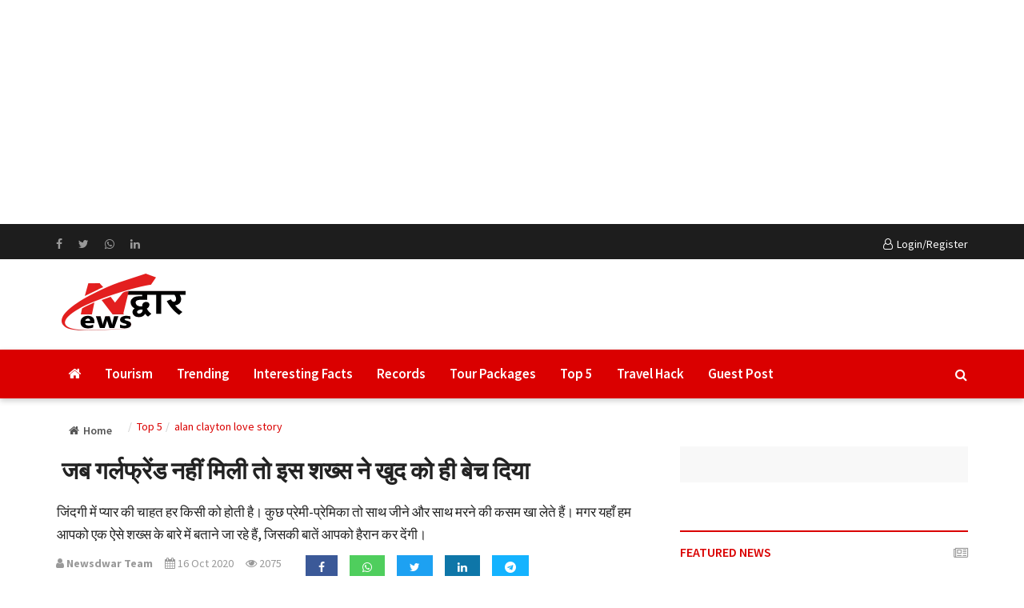

--- FILE ---
content_type: text/html; charset=UTF-8
request_url: https://newsdwar.com/story/alan-clayton-love-story
body_size: 15061
content:
<!DOCTYPE html>
<html lang="en">
<head>
    <meta charset="utf-8">
    <meta http-equiv="X-UA-Compatible" content="IE=edge">
    <meta name="viewport" content="width=device-width, initial-scale=1">
    <meta name="csrf-token" content="g0EVmsOMewy1e2kcroRx8VLi4xaqhBIXQ2Rjpakz">
    <meta property="fb:app_id" content="565686334077146" />
    <meta name="rankz-verification" content="dKLX05D8n5BIjRIC">
    
    
    <meta property="og:title" content="जब गर्लफ्रेंड नहीं मिली तो इस शख्स ने खुद को ही बेच दिया" />
    <meta property="og:description" content="जिंदगी में प्यार की चाहत हर किसी को होती है। कुछ प्रेमी-प्रेमिका तो साथ जीने और साथ मरने की कसम खा लेते हैं। मगर यहाँ हम आपको एक ऐसे शख्स के बारे में बताने जा रहे हैं, जिसकी बातें आपको हैरान कर देंगी।" />
    <meta property="og:url" content="https://newsdwar.com/story/alan-clayton-love-story" />
    <meta property='og:image' content="https://newsdwar.com/storage/post/1602811770alanclayton.jpg"/>
    <link rel="apple-touch-icon" sizes="132x132" href="https://newsdwar.com/storage/post/1602811770alanclayton.jpg" />
    
    <meta name="twitter:card" content="summary"></meta>
    <meta name="twitter:card" content="summary_large_image">
    <meta name="twitter:site" content="@newsdwar">   
    <meta name="twitter:creator" content="@newsdwar">
    <meta name="twitter:title" content="जब गर्लफ्रेंड नहीं मिली तो इस शख्स ने खुद को ही बेच दिया">
    <meta name="twitter:description" content="जिंदगी में प्यार की चाहत हर किसी को होती है। कुछ प्रेमी-प्रेमिका तो साथ जीने और साथ मरने की कसम खा लेते हैं। मगर यहाँ हम आपको एक ऐसे शख्स के बारे में बताने जा रहे हैं, जिसकी बातें आपको हैरान कर देंगी।">
    <meta name="twitter:image" content="https://newsdwar.com/storage/post/1602811770alanclayton.jpg">
    
    <title>जब गर्लफ्रेंड नहीं मिली तो इस शख्स ने खुद को ही बेच दिया</title>
    <meta name="description" content="एलन (Alan Clayton) जिंदगी में प्यार की चाहत हर किसी को होती है। कुछ प्रेमी-प्रेमिका तो साथ जीने और साथ मरने की कसम खा लेते हैं।">
    <meta name='keywords' content="Alan clayton, alan clayton love story, social media love man,' " />
    <link rel="canonical" href="https://newsdwar.com/story/alan-clayton-love-story" />
    <meta name="author" content="Newsdwar">
    <link rel="icon" href="https://newsdwar.com/assets/frontend/img/febicon.png" type="image/png">
    <link rel="stylesheet" href="https://fonts.googleapis.com/css?family=Source+Sans+Pro:400,600,700">
    <link rel="stylesheet" href="https://newsdwar.com/assets/frontend/css/font-awesome.min.css">
    <link rel="stylesheet" href="https://newsdwar.com/assets/frontend/css/bootstrap.min.css">
    <link rel="stylesheet" href="https://newsdwar.com/assets/frontend/css/fontawesome-stars-o.min.css">
    <link rel="stylesheet" href="https://newsdwar.com/assets/frontend/style.css">
    <link rel="stylesheet" href="https://newsdwar.com/assets/frontend/css/responsive-style.css">
    <link rel="stylesheet" href="https://newsdwar.com/assets/frontend/css/colors/theme-color-1.css" id="changeColorScheme">
    <link rel="stylesheet" href="https://newsdwar.com/assets/frontend/css/custom.css">
    <!-- Global site tag (gtag.js) - Google Analytics -->
    
    
    <!--<script async src="https://www.googletagmanager.com/gtag/js?id=UA-156720188-1"></script>-->
    <!--<script>-->
    <!--    window.dataLayer = window.dataLayer || [];-->
    <!--    function gtag(){dataLayer.push(arguments);}-->
    <!--    gtag('js', new Date());-->

    <!--    gtag('config', 'UA-156720188-1');-->
    <!--</script>-->
    
    <!-- Google tag (gtag.js) -->
    <script async src="https://www.googletagmanager.com/gtag/js?id=G-4SZZVQCK30"></script>
    <script>
      window.dataLayer = window.dataLayer || [];
      function gtag(){dataLayer.push(arguments);}
      gtag('js', new Date());
    
      gtag('config', 'G-4SZZVQCK30');
    </script>
    
    
    <script data-ad-client="ca-pub-9420645192719427" async src="https://pagead2.googlesyndication.com/pagead/js/adsbygoogle.js"></script>
    
    <!-- Composite Start -->
<div id="M652644ScriptRootC1027909">
</div>
<script src="https://jsc.mgid.com/n/e/newsdwar.com.1027909.js" async></script>
<!-- Composite End -->

<amp-ad width="600" height="600" layout="responsive" type="mgid" data-publisher="newsdwar.com" data-widget="1027909" data-container="M652644ScriptRootC1027909" > </amp-ad>
</head>
<body>
    <!-- <div id="preloader">
        <div class="preloader bg--color-1--b" data-preloader="1">
            <div class="preloader--inner"></div>
        </div>
    </div> -->
    <script async src="https://pagead2.googlesyndication.com/pagead/js/adsbygoogle.js"></script>
<!-- Expertise -->
<ins class="adsbygoogle"
     style="display:block"
     data-ad-client="ca-pub-9420645192719427"
     data-ad-slot="6878592363"
     data-ad-format="auto"
     data-full-width-responsive="true"></ins>
<script>
     (adsbygoogle = window.adsbygoogle || []).push({});
</script>
    <div class="wrapper">
                <header class="header--section header--style-2">
            <div class="header--topbar bg--color-2">
                <div class="container">
                    <div class="float--left float--xs-none text-xs-center">
                        <ul class="header--topbar-social nav hidden-xs">
                            <li><a href="https://www.facebook.com/sharer/sharer.php?u=https://newsdwar.com/story/alan-clayton-love-story"><i class="fa fa-facebook"></i></a></li>
                            <li><a href="https://twitter.com/intent/tweet?text=my share text&amp;url=https://newsdwar.com/story/alan-clayton-love-story"><i class="fa fa-twitter"></i></a></li>
                            <li><a href="https://wa.me/?text=https://newsdwar.com/story/alan-clayton-love-story"><i class="fa fa-whatsapp"></i></a></li>
                            <li><a href="http://www.linkedin.com/shareArticle?mini=true&amp;url=https://newsdwar.com/story/alan-clayton-love-story&amp;title=my share text&amp;summary=dit is de linkedin summary"><i class="fa fa-linkedin"></i></a></li>
                        </ul>
                    </div>
                    <div class="float--right float--xs-none text-xs-center">
                        <ul class="header--topbar-action nav">
                                                        <li><a href="javascript:void(0)" data-toggle="modal" data-target="#signinModal"><i class="fa fm fa-user-o"></i>Login/Register</a></li>
                                                    </ul>
                        <ul class="header--topbar-social nav hidden-sm hidden-md hidden-lg">
                            <li><a href="https://www.facebook.com/sharer/sharer.php?u=https://newsdwar.com/story/alan-clayton-love-story"><i class="fa fa-facebook"></i></a></li>
                            <li><a href="https://twitter.com/intent/tweet?text=my share text&amp;url=https://newsdwar.com/story/alan-clayton-love-story"><i class="fa fa-twitter"></i></a></li>
                            <li><a href="https://wa.me/?text=https://newsdwar.com/story/alan-clayton-love-story"><i class="fa fa-whatsapp"></i></a></li>
                            <li><a href="http://www.linkedin.com/shareArticle?mini=true&amp;url=https://newsdwar.com/story/alan-clayton-love-story&amp;title=my share text&amp;summary=dit is de linkedin summary"><i class="fa fa-linkedin"></i></a></li>
                        </ul>
                    </div>
                </div>
            </div>
            <!-- SingIn Modal -->
            <div class="modal fade" id="signinModal" role="dialog">
                <div class="modal-dialog modal-md">
                  <div class="modal-content">
                    <div class="modal-header" style="background-image: linear-gradient(45deg, red, black);color:white;">
                      <button type="button" class="close" data-dismiss="modal">&times;</button>
                      <h4 class="modal-title">User Login</h4>
                    </div>
                    <div class="modal-body">
                        <form id="user_login" method="post">
                          <div class="form-group">
                            <input type="email" name="email" class="form-control" id="email" placeholder="Email address" required="true">
                          </div>
                          <div class="form-group">
                            <input type="password" name="password" class="form-control" id="pwd" placeholder="Password" required="true">
                          </div>
                          <div class="checkbox">
                            <label><input type="checkbox"> Remember me</label>
                          </div>
                          <button type="submit" class="btn btn-danger">Submit</button>
                          <p id="res_user_login"></p>
                          <br>
                          <span>Don`t have an account?<a href="javascript:void(0)" data-toggle="modal" data-target="#signupModal" data-dismiss="modal">Click Here</a></span>
                          
                        </form>
                    </div>
                    <div class="modal-footer">
                      <button type="button" class="btn btn-default" data-dismiss="modal">Close</button>
                    </div>
                  </div>
                </div>
            </div>
            <!-- SignUp Modal -->
            <div class="modal fade" id="signupModal" role="dialog">
                <div class="modal-dialog modal-md">
                  <div class="modal-content">
                    <div class="modal-header" style="background-image: linear-gradient(45deg, red, black);color:white;">
                      <button type="button" class="close" data-dismiss="modal">&times;</button>
                      <h4 class="modal-title">Join Newsdwar</h4>
                    </div>
                    <div class="modal-body">
                        
                        <form id="join_newsdwar" method="post">
                        <div class="alert alert-danger print-error-msg" style="display:none">
                            <ul></ul>
                        </div>
                          <input type="hidden" name="_token" value="g0EVmsOMewy1e2kcroRx8VLi4xaqhBIXQ2Rjpakz">                          <div class="form-group">
                            <input type="text" name="name" class="form-control" id="name" placeholder="Enter Full Name" required="true">
                          </div>
                          <div class="form-group">
                            <input type="email" name="email" class="form-control" id="jemail" placeholder="Email address" required="true">
                          </div>
                          <div class="form-group">
                            <input type="number" name="mobile" class="form-control" id="mobile" placeholder="Mobile">
                          </div>
                          <div class="form-group">
                            <input type="password" name="password" class="form-control" id="password" placeholder="Password" required="true">
                          </div>
                          <div class="form-group">
                            <input type="password"name="password_confirmation" class="form-control" id="cpassword" placeholder="Confirm Password" required="true">
                          </div>
                          <div class="checkbox">
                            <label><input type="checkbox"> Remember me</label>
                          </div>
                          <button type="submit" class="btn btn-danger">Submit</button>
                          <p id="res_join_newsdwar"></p>
                        </form>
                    </div>
                    <div class="modal-footer">
                      <button type="button" class="btn btn-default" data-dismiss="modal">Close</button>
                    </div>
                  </div>
                </div>
            </div>
        <div class="header--mainbar">
            <div class="container">
                <div class="header--logo float--left float--sm-none text-sm-center">
                    <h1 class="h1"> <a href="https://newsdwar.com" class="btn-link"> <img src="https://newsdwar.com/assets/frontend/img/mainlogo.png" alt="NEWSDWAR Logo"> <span class="hidden">NEWSDWAR Logo</span> </a> </h1> </div>
                <div class="header--ad float--right float--sm-none hidden-xs">
                    
                </div>
            </div>
        </div>
        <div class="header--navbar style--1 navbar bd--color-1 bg--color-1" data-trigger="sticky">
            <div class="container">
                <div class="navbar-header">
                    <button type="button" class="navbar-toggle collapsed" data-toggle="collapse" data-target="#headerNav" aria-expanded="false" aria-controls="headerNav"> <span class="sr-only">Toggle Navigation</span> <span class="icon-bar"></span> <span class="icon-bar"></span> <span class="icon-bar"></span> </button>
                </div>
                <div id="headerNav" class="navbar-collapse collapse float--left">
                    <ul class="header--menu-links nav navbar-nav" data-trigger="hoverIntent">
                            <li class=""> <a href="https://newsdwar.com" class="dropdown-toggle"><i class="fa fa-home m-r-5 m-l-5"></i></a>
                            </li>
                                                                                                                                                                    <li class="">
                                            <a href="https://newsdwar.com/category/tourism" >Tourism</a>
                                        </li>
                                                                                                                                                <li class="">
                                            <a href="https://newsdwar.com/category/trending" >Trending</a>
                                        </li>
                                                                                                                                                <li class="">
                                            <a href="https://newsdwar.com/category/interesting-facts" >Interesting Facts</a>
                                        </li>
                                                                                                                                                <li class="">
                                            <a href="https://newsdwar.com/category/records" >Records</a>
                                        </li>
                                                                                                                                                <li class="">
                                            <a href="https://newsdwar.com/category/tour-packages" >Tour Packages</a>
                                        </li>
                                                                                                                                                <li class="">
                                            <a href="https://newsdwar.com/category/top-5" >Top 5</a>
                                        </li>
                                                                                                                                                <li class="">
                                            <a href="https://newsdwar.com/category/travel-hack" >Travel Hack</a>
                                        </li>
                                                                                                                                                <li class="">
                                            <a href="https://newsdwar.com/category/guest-post" >Guest Post</a>
                                        </li>
                                                                                                                        </ul>
                </div>
                <form action="#" class="header--search-form float--right" data-form="validate">
                    <input type="search" name="search" placeholder="Search..." class="header--search-control form-control" required>
                    <button type="submit" class="header--search-btn btn"><i class="header--search-icon fa fa-search"></i></button>
                </form>
            </div>
            <div class="header--topbar bg--color-2 hidden-sm hidden-md hidden-lg">
                <div class="container">
                    <div class="float--left float--xs-none text-xs-center">
                        <ul class="header--topbar-action nav">
                            <li><a href="https://newsdwar.com/category/cinema">सिनेमा</a></li>
                            <li><a href="https://newsdwar.com/category/health-facts">हेल्थ</a></li>
                            <li><a href="https://newsdwar.com/category/interesting-facts">गजब फैक्ट</a></li>
                            <li><a href="https://newsdwar.com/category/finance-facts">आर्थिक फैक्ट्स</a></li>
                        </ul>
                    </div>
                </div>
            </div>
        </div>
    </header>
            <div id="fb-root"></div>
<script async defer crossorigin="anonymous" src="https://connect.facebook.net/en_GB/sdk.js#xfbml=1&version=v6.0&appId=565686334077146&autoLogAppEvents=1"></script>

        <div class="main--breadcrumb">
            <div class="container">
                <ul class="breadcrumb">
                    <li><a href="https://newsdwar.com" class="btn btn-link"><i class="fa fm fa-home"></i>Home</a></li>
                                        <li class="active"><a href="https://newsdwar.com/category/top-5">Top 5</a></li>
                    <li class="permalink active"><span>alan clayton love story</span></li>
                </ul>
            </div>
        </div>
	<div class="main-content--section pbottom--30" style="margin-top:-25px">
            <div class="container">
                <div class="row">
                    <div class="main--content col-md-8" data-sticky-content="true">
                        <div class="sticky-content-inner">
                            <div class="post--item post--single post--title-largest pd--30-0">
                                <div class="post--info">
                                    <div class="title">
                                        <h3 class="h4">जब गर्लफ्रेंड नहीं मिली तो इस शख्स ने खुद को ही बेच दिया</h3>
                                    </div>
                                    <div class="post--content description">
                                        <p>जिंदगी में प्यार की चाहत हर किसी को होती है। कुछ प्रेमी-प्रेमिका तो साथ जीने और साथ मरने की कसम खा लेते हैं। मगर यहाँ हम आपको एक ऐसे शख्स के बारे में बताने जा रहे हैं, जिसकी बातें आपको हैरान कर देंगी।</p>
                                    </div>
                                    <ul class="nav meta">
                                        <li><a href="https://newsdwar.com/author-portfolio/MQ=="><strong><i class="fa fa-user" aria-hidden="true"></i>
 Newsdwar Team</strong></a></li>
                                        <li><a href="#"><i class="fa fa-calendar" aria-hidden="true"></i>
 16 Oct 2020</a></li>
                                         <li><a href="#"><i class="fa fa-eye" aria-hidden="true"></i>
 2075</a></li>
                                                                                 <li class="social_media"><a href=""><br>
</a></li>
                                        <li class="btn btn-facebook"><a href="https://www.facebook.com/sharer/sharer.php?u=https://newsdwar.com/story/alan-clayton-love-story"><i class="fa fa-square-o fa-facebook"></i></a></li>
                                        <li class="btn btn-whatsapp"><a href="https://wa.me/?text=https://newsdwar.com/story/alan-clayton-love-story"><i class="fa fa-whatsapp"></i></a></li>
                                        <li class="btn btn-twitter"><a href="https://twitter.com/intent/tweet?text=my share text&amp;url=https://newsdwar.com/story/alan-clayton-love-story"><i class="fa fa-twitter"></i></a></li>
                                        <li class="btn btn-linkedin"><a href="http://www.linkedin.com/shareArticle?mini=true&amp;url=https://newsdwar.com/story/alan-clayton-love-story/&amp;title=my share text&amp;summary=dit is de linkedin summary"><i class="fa fa-linkedin"></i></a></li>
                                        <li class="btn btn-telegram"><a href="https://telegram.me/share/url?url=https://newsdwar.com/story/alan-clayton-love-story&text=Share+title"><i class="fa fa-telegram"></i></a></li>
                                    </ul>
                                </div>
                                <div class="post--img">
                                    <a href="#" class="thumb"><img src="https://newsdwar.com/storage/post/1602811770alanclayton.jpg" alt=""></a> <a href="#" class="icon"><i class="fa fa-flash"></i></a>
                                    <!--<p style="text-align:center;font-size:22px;font-weight:bold">Alan Clayton</p>-->
                                </div>
                                <div class="post--content description">
                                    <p>दरअसल, सोशल मीडिया पर इन दिनों एक शख्स की मजेदार कहानी बातचीत का विषय बनी है। जब इस व्यक्ति को सच्चा प्यार नहीं मिला तो इसने फेसबुक पर खुद को बेच दिया।</p>

<p>30 वर्षीय एलन क्लेटन (Alan Clayton)&nbsp;काफी समय से डेटिंग ऐप्स पर प्यार की तलाश कर रहे थे। मगर इन सबका उन्हें कोई फायदा नहीं पहुंचा।</p>

<p>फिर उन्होंने एक नायाब तरकीब खोजते हुए गर्लफ्रेंड की तलाश में फेसबुक साइट पर खुद को बेच दिया।</p>

<p><strong>10 साल से सिंगल है यह व्यक्ति</strong></p>

<p>जिंदगी के 30 साल जी चुके एलन का कहना है कि वह करीब 10 साल से सिंगल है। और इसी के चलते उन्होंने फेसबुक पर खुद को बेचने का विज्ञापन दिया है, जिसमें उन्होंने खुद को फ्री और अच्छी हालत में बताया है।</p>

<p><strong>यह भी पढ़ें:</strong>&nbsp;<strong><a href="https://newsdwar.com/story/parvati-statue-missing">इस जगह मंदिर में ये काम करने से हो जाती है हर लड़के की शादी</a></strong></p>

<p>इस विज्ञापन के बाद एलन के इनबॉक्स में मैसेज की भरमार हो गई है। लोग उनकी तारीफ करते हुए उन्हें गुड लुकिंग बता रहे हैं। एलन का विज्ञापन सोशल मीडिया पर वायरल हो गया है।</p>

<p><img alt="alan clayton" src="https://newsdwar.com/storage/backup/1602811847alan clayton.jpg" style="height:320px; width:100%" /></p>

<p>फेसबुक पर विज्ञापन देते हुए उन्होंने अपने मन की बात लिखी है और कहा है, &#39;&#39;&#39;हेलो लेडीज। मैं एलन हूं। मैं 30 साल का हूं। मैं बात करने के लिए एक अच्छी महिला की तलाश में हूं,</p>

<p>शायद और भी कुछ, मुझे कई शादियों में जाना है और मैं अकेले नहीं जाना चाहता हूं। मैंने डेटिंग साइट्स पर कोशिश की लेकिन मेरा भाग्य काम नहीं किया और इसलिए अब मैंने यहां पोस्ट किया है।&#39;&#39;</p>

<p>इस पोस्ट के साथ एलन ने अपनी कई तस्वीरें भी साझा की हैं। सोशल मीडिया पर लोग उनकी जमकर तारीफ कर रहे हैं।</p>

<p><strong>यह भी पढ़ें:&nbsp;<a href="https://newsdwar.com/story/jiji-bai-mandir">इच्छा पूरी हुई तो लोग इस दुर्गा मंदिर में चढ़ाते हैं चप्पल और सैंडिल</a></strong></p>

<p><strong>सिर्फ एक ही डेट पर गए हैं&nbsp;</strong></p>

<p><strong><img alt="alan clayton" src="https://newsdwar.com/storage/backup/1602811859alan claytonn.jpg" style="height:320px; width:100%" /></strong></p>

<p>एलन प्रेम के लिए आशावादी हैं और वह अभी तक सिर्फ एक ही डेट पर गए हैं, लेकिन वह डेट अच्छी नहीं रही। उन्हें उम्मीद है कि उन्हें जल्दी ही अपनी जिंदगी का सच्चा प्यार मिल जाएगा।</p>

<p>इसलिए अभी तक उन्होंने हार नहीं मानी है और प्यार पाने के लिए लगातार कोशिश कर रहे हैं। एलन कहते हैं कि स्कूल लाइफ के बाद से वे किसी रिलेशनशिप में नहीं रहे हैं और अब वे शादी करके सेटल होना चाहते &nbsp;हैं।</p>

<p>एलन के दोस्त सेटल हैं और उन्हीं को देखते हुए एलन भी सेटल होकर गृहस्थ जीवन बिताना चाहते हैं। वह कहते हैं कि भगवान उनकी यह मन्नत जरूर पूरी करेगा, इस बात का उन्हें पूरा भरोसा है।</p>
                                    
                                    <script async src="https://pagead2.googlesyndication.com/pagead/js/adsbygoogle.js?client=ca-pub-9420645192719427"
                                         crossorigin="anonymous"></script>
                                    <ins class="adsbygoogle"
                                         style="display:block; text-align:center;"
                                         data-ad-layout="in-article"
                                         data-ad-format="fluid"
                                         data-ad-client="ca-pub-9420645192719427"
                                         data-ad-slot="5682000735"></ins>
                                    <script>
                                         (adsbygoogle = window.adsbygoogle || []).push({});
                                    </script>
                                    
                                    
                                    <script async src="https://pagead2.googlesyndication.com/pagead/js/adsbygoogle.js?client=ca-pub-9420645192719427"
                                         crossorigin="anonymous"></script>
                                    <ins class="adsbygoogle"
                                         style="display:block"
                                         data-ad-format="fluid"
                                         data-ad-layout-key="-6t+ed+2i-1n-4w"
                                         data-ad-client="ca-pub-9420645192719427"
                                         data-ad-slot="9829693959"></ins>
                                    <script>
                                         (adsbygoogle = window.adsbygoogle || []).push({});
                                    </script>

                                    
                                    
                                </div>
                            </div>
                            <div class="post--tags">
                                <ul class="nav">
                                    <li><span><i class="fa fa-tags"></i></span></li>
                                                                                                            <li> <a href="https://newsdwar.com/popular-tags/alan-clayton">Alan Clayton</a></li>
                                                                        <li> <a href="https://newsdwar.com/popular-tags/hindi-weird-news">hindi weird news</a></li>
                                                                        <li> <a href="https://newsdwar.com/popular-tags/hindi-news">hindi news</a></li>
                                                                    </ul>
                            </div>
                            <div class="post--social pbottom--30"> <span class="title"><i class="fa fa-share-alt"></i></span>
                                <div class="social--widget style--4">
                                    <ul class="nav">
                                        <li><a href="https://www.facebook.com/sharer/sharer.php?u=https://newsdwar.com/story/alan-clayton-love-story"><i class="fa fa-facebook"></i></a></li>
                                        <li><a href="https://wa.me/?text=https://newsdwar.com/story/alan-clayton-love-story"><i class="fa fa-whatsapp"></i></a></li>
                                        <li><a href="https://twitter.com/intent/tweet?text=my share text&amp;url=https://newsdwar.com/story/alan-clayton-love-story"><i class="fa fa-twitter"></i></a></li>
                                        <li><a href="http://www.linkedin.com/shareArticle?mini=true&amp;url=https://newsdwar.com/story/alan-clayton-love-story/&amp;title=my share text&amp;summary=dit is de linkedin summary"><i class="fa fa-linkedin"></i></a></li>
                                        <li><a href="https://telegram.me/share/url?url=https://newsdwar.com/story/alan-clayton-love-story&text=Share+title"><i class="fa fa-telegram"></i></a></li>
                                    </ul>
                                </div>
                            </div>
                            <div class="post--related ptop--30">
                                <div class="post--items-title" data-ajax="tab">
                                    <h2 class="h4">You Might Also Like</h2>
                                </div>
                                <div class="post--items post--items-2" data-ajax-content="outer">
                                    <ul class="nav row">
                                                                                                                                    <li class="col-sm-4 pbottom--30">
                                                    <div class="post--item post--layout-2">
                                                        <div class="post--img">
                                                            <a href="https://newsdwar.com/story/interesting-frogs-are-worshiped-in-this-temple" class="thumb">
                                                                <img src="[data-uri]" data-src="https://newsdwar.com/storage/post/1603268603interestingfrogsareworshipedinthistemple.jpg" alt="interesting frogs are worshiped in this temple"></a>
                                                            </a>
                                                            <div class="post--info">
                                                                <ul class="nav meta">
                                                                    
                                                                </ul>
                                                                <div class="title">
                                                                    <h3 class="h4"><a href="https://newsdwar.com/story/interesting-frogs-are-worshiped-in-this-temple" class="btn-link">इस मंदिर में मेंढक को पूजते हैं लोग, तंत्र-मंत्र और...</a></h3> </div>
                                                            </div>
                                                        </div>
                                                    </div>
                                                </li>
                                                                                            <li class="col-sm-4 pbottom--30">
                                                    <div class="post--item post--layout-2">
                                                        <div class="post--img">
                                                            <a href="https://newsdwar.com/story/police-got-letter-of-two-aimim-mla" class="thumb">
                                                                <img src="[data-uri]" data-src="https://newsdwar.com/storage/post/1604418571policegotletteroftwoaimimmla.jpg" alt="police got letter of two aimim mla"></a>
                                                            </a>
                                                            <div class="post--info">
                                                                <ul class="nav meta">
                                                                    
                                                                </ul>
                                                                <div class="title">
                                                                    <h3 class="h4"><a href="https://newsdwar.com/story/police-got-letter-of-two-aimim-mla" class="btn-link">ओवैसी के 2 MLA बांग्लादेशियों को अवैध तरीके से बना रहे थे भारतीय नागरिक?</a></h3> </div>
                                                            </div>
                                                        </div>
                                                    </div>
                                                </li>
                                                                                            <li class="col-sm-4 pbottom--30">
                                                    <div class="post--item post--layout-2">
                                                        <div class="post--img">
                                                            <a href="https://newsdwar.com/story/woman-cuts-her-tongue-devotes-to-goddesses" class="thumb">
                                                                <img src="[data-uri]" data-src="https://newsdwar.com/storage/post/1603714441womancutshertongue&amp;devotestogoddesses.jpg" alt="woman cuts her tongue &amp; devotes to goddesses"></a>
                                                            </a>
                                                            <div class="post--info">
                                                                <ul class="nav meta">
                                                                    
                                                                </ul>
                                                                <div class="title">
                                                                    <h3 class="h4"><a href="https://newsdwar.com/story/woman-cuts-her-tongue-devotes-to-goddesses" class="btn-link">मन्नत के लिए माँ काली पर इस ने महिला अपनी जीभ काटकर चढ़ा दी</a></h3> </div>
                                                            </div>
                                                        </div>
                                                    </div>
                                                </li>
                                                                                                                        </ul>
                                </div>
                            </div>
                            <div class="comment--form pd--30-0">
                                <div class="fb-comments" data-href="https://newsdwar.com/story/alan-clayton-love-story" data-numposts="10" data-width=""></div>
                            </div>
                        </div>
                    </div>
                    <div class="main--sidebar col-md-4 ptop--30 pbottom--30" data-sticky-content="true">
                        <div class="sticky-content-inner">
                            <div class="widget">
                                <div class="ad--widget">
                                    
                                </div>
                            </div>
                            <div class="widget">
                                <div class="widget--title">
                                    <h2 class="h4">Featured News</h2> <i class="icon fa fa-newspaper-o"></i> </div>
                                <div class="list--widget list--widget-1">
                                    <div class="list--widget-nav" data-ajax="tab">
                                        <ul class="nav nav-justified">
                                            <!-- <li> <a href="#" data-ajax-action="load_widget_hot_news">Hot News</a> </li>
                                            <li class="active"> <a href="#" data-ajax-action="load_widget_trendy_news">Trendy News</a> </li> -->
                                            <li class="active"> <a href="javascript:void(0)">Most Watched</a> </li>
                                        </ul>
                                    </div>
                                    <div class="post--items post--items-3" data-ajax-content="outer">
                                        <ul class="nav" data-ajax-content="inner">
                                                                                                                                                <li>
                                                        <div class="post--item post--layout-3">
                                                            <div class="post--img">
                                                                <a href="https://newsdwar.com/story/bhu-admission-notification-in-2021" class="thumb"><img src="[data-uri]" data-src="https://newsdwar.com/storage/post/1630479381BHU University admission.jpg" alt="widget1"></a>
                                                                <div class="post--info">
                                                                    <div class="title">
                                                                        <h3 class="h4"><a href="https://newsdwar.com/story/bhu-admission-notification-in-2021" class="btn-link">BHU से ग्रेज्युएशन और पोस्ट-ग्रेजुएशन करने का सुनहरा अवसर</a></h3> </div>
                                                                </div>
                                                            </div>
                                                        </div>
                                                    </li>
                                                                                                    <li>
                                                        <div class="post--item post--layout-3">
                                                            <div class="post--img">
                                                                <a href="https://newsdwar.com/story/allahabad-university-assistant-professor-online-form-2021" class="thumb"><img src="[data-uri]" data-src="https://newsdwar.com/storage/post/1633599182au assistant professor job 2021.jpg" alt="widget1"></a>
                                                                <div class="post--info">
                                                                    <div class="title">
                                                                        <h3 class="h4"><a href="https://newsdwar.com/story/allahabad-university-assistant-professor-online-form-2021" class="btn-link">Allahabad University Assistant Professor Online Form 2021</a></h3> </div>
                                                                </div>
                                                            </div>
                                                        </div>
                                                    </li>
                                                                                                    <li>
                                                        <div class="post--item post--layout-3">
                                                            <div class="post--img">
                                                                <a href="https://newsdwar.com/story/preity-zinta-career-and-all-affairs-shekhar-kapoor-to-nes-wadia-controversy-in-hindi" class="thumb"><img src="[data-uri]" data-src="https://newsdwar.com/storage/post/1708318796preity zinta related controversy and facts.jpg" alt="widget1"></a>
                                                                <div class="post--info">
                                                                    <div class="title">
                                                                        <h3 class="h4"><a href="https://newsdwar.com/story/preity-zinta-career-and-all-affairs-shekhar-kapoor-to-nes-wadia-controversy-in-hindi" class="btn-link">प्रीति जिंटा और उनसे जुड़े कुछ बड़े विवाद</a></h3> </div>
                                                                </div>
                                                            </div>
                                                        </div>
                                                    </li>
                                                                                                    <li>
                                                        <div class="post--item post--layout-3">
                                                            <div class="post--img">
                                                                <a href="https://newsdwar.com/story/dearness-allowance-2021-update-news-in-hindi" class="thumb"><img src="[data-uri]" data-src="https://newsdwar.com/storage/post/1635173178Dearness Allowance.jpg" alt="widget1"></a>
                                                                <div class="post--info">
                                                                    <div class="title">
                                                                        <h3 class="h4"><a href="https://newsdwar.com/story/dearness-allowance-2021-update-news-in-hindi" class="btn-link">कर्मचारियों के लिए सरकार का दिवाली तोहफा, 3% बढ़ोत्तरी के साथ मिलेगा DA</a></h3> </div>
                                                                </div>
                                                            </div>
                                                        </div>
                                                    </li>
                                                                                                    <li>
                                                        <div class="post--item post--layout-3">
                                                            <div class="post--img">
                                                                <a href="https://newsdwar.com/story/state-krishi-utpadan-mandi-parishad-erroneous-candidates-list-released" class="thumb"><img src="[data-uri]" data-src="https://newsdwar.com/storage/post/1631645713upsssc.jpg" alt="widget1"></a>
                                                                <div class="post--info">
                                                                    <div class="title">
                                                                        <h3 class="h4"><a href="https://newsdwar.com/story/state-krishi-utpadan-mandi-parishad-erroneous-candidates-list-released" class="btn-link">राज्य कृषि उत्पादन मण्डी परिषद  त्रुटिपूर्ण आवेदन वाले  अभ्यर्थियों की लिस्ट हुई...</a></h3> </div>
                                                                </div>
                                                            </div>
                                                        </div>
                                                    </li>
                                                                                                    <li>
                                                        <div class="post--item post--layout-3">
                                                            <div class="post--img">
                                                                <a href="https://newsdwar.com/story/5-shahrukh-khans-films-which-are-copy-of-hollywood-films" class="thumb"><img src="[data-uri]" data-src="https://newsdwar.com/storage/post/17200761745 Shahrukh Khan&#039;s films which are copy of Hollywood films.jpg" alt="widget1"></a>
                                                                <div class="post--info">
                                                                    <div class="title">
                                                                        <h3 class="h4"><a href="https://newsdwar.com/story/5-shahrukh-khans-films-which-are-copy-of-hollywood-films" class="btn-link">शाहरुख़ खान के करियर की 5 सुपरहिट फ़िल्में जो हैं हॉलीवुड की कॉपी</a></h3> </div>
                                                                </div>
                                                            </div>
                                                        </div>
                                                    </li>
                                                                                                    <li>
                                                        <div class="post--item post--layout-3">
                                                            <div class="post--img">
                                                                <a href="https://newsdwar.com/story/mood-ko-thik-kaise-kare-in-hindi" class="thumb"><img src="[data-uri]" data-src="https://newsdwar.com/storage/post/1585074050mood ko thik kaise kare in hindi.jpg" alt="widget1"></a>
                                                                <div class="post--info">
                                                                    <div class="title">
                                                                        <h3 class="h4"><a href="https://newsdwar.com/story/mood-ko-thik-kaise-kare-in-hindi" class="btn-link">चुटकियों में मूड करें टेंशन फ्री, जानें बेहतरीन टिप्स</a></h3> </div>
                                                                </div>
                                                            </div>
                                                        </div>
                                                    </li>
                                                                                                    <li>
                                                        <div class="post--item post--layout-3">
                                                            <div class="post--img">
                                                                <a href="https://newsdwar.com/story/top-5-embarrassing-moments-of-akshay-kumar-in-his-career" class="thumb"><img src="[data-uri]" data-src="https://newsdwar.com/storage/post/1737954510image_search_1737954057490.jpg" alt="widget1"></a>
                                                                <div class="post--info">
                                                                    <div class="title">
                                                                        <h3 class="h4"><a href="https://newsdwar.com/story/top-5-embarrassing-moments-of-akshay-kumar-in-his-career" class="btn-link">Akshay Kumar&#039;s top 5 embarrassing moments</a></h3> </div>
                                                                </div>
                                                            </div>
                                                        </div>
                                                    </li>
                                                                                                                                    </ul>
                                        <div class="preloader bg--color-0--b" data-preloader="1">
                                            <div class="preloader--inner"></div>
                                        </div>
                                    </div>
                                </div>
                            </div>
                            
                            <div class="widget">
                                <div class="widget--title">
                                    <h2 class="h4">Advertisement</h2> <i class="icon fa fa-bullhorn"></i> </div>
                                <div class="ad--widget">
                                    
                                </div>
                            </div>
                            <div class="widget">
                                <div class="ad--widget">
                                    <div class="row">
                                        
                                    </div>
                                </div>
                            </div>
                        </div>
                    </div>
                </div>
            </div>
        </div>
        <footer class="footer--section">
            <div class="footer--widgets pd--30-0 bg--color-2">
                <div class="container">
                    <div class="row AdjustRow">
                        <div class="col-md-4 col-xs-6 col-xxs-12 ptop--30 pbottom--30">
                            <div class="widget">
                                <div class="widget--title">
                                    <h2 class="h4">About Us</h2> <i class="icon fa fa-exclamation"></i> </div>
                                <div class="about--widget">
                                    <div class="content">
                                        <p>NNewsDwar.com is an Hindi online website for covering basic need of indians such as ; bollywood, cricket, politics, relationship, health, technology & etc.The story of News Dwar tells detailed information of upper topics. It is known best for Hindi readers etc. &nbsp <a href="https://newsdwar.com/about-us">Read More<i class="fa flm fa-angle-double-right"></i></a></p>
                                    </div>
                                </div>
                            </div>
                            <br>
                            <div class="widget">
                                <div class="widget--title">
                                    <h2 class="h4">Contact Us</h2> <i class="icon fa fa-exclamation"></i> </div>
                                <div class="about--widget">
                                    <ul class="nav">
                                        <!-- <li> <i class="fa fa-map"></i> <span>143/C, Fake Street, Melborne, Australia</span> </li> -->
                                        <li> <i class="fa fa-envelope-o"></i><span>info@newsdwar.com</span></li>
                                        <!-- <li> <i class="fa fa-phone"></i> <a href="tel:+123456789">+123 456 (789)</a> </li> -->
                                    </ul>
                                </div>
                            </div>
                        </div>
                        <div class="col-md-4 col-xs-6 col-xxs-12 ptop--30 pbottom--30">
                            <div class="widget">
                                <div class="widget--title">
                                    <h2 class="h4">Usefull Info Links</h2> <i class="icon fa fa-expand"></i> </div>
                                <div class="links--widget">
                                    <ul class="nav">
                                        <li><a href="https://newsdwar.com" class="fa-angle-right">Home</a></li>
                                        <li><a href="https://newsdwar.com/about-us" class="fa-angle-right">About Us</a></li>
                                        <li><a href="javascript:void(0)" class="fa-angle-right">Sign Up/Signin</a></li>
                                        <li><a href="https://newsdwar.com/privacy-policy" class="fa-angle-right">Privacy Policy</a></li>
                                        <li><a href="https://newsdwar.com/advertise-with-us" class="fa-angle-right">Advertise With Us</a></li>
                                        <li><a href="https://newsdwar.com/disclaimer" class="fa-angle-right">Disclaimer</a></li>
                                        <li><a href="https://newsdwar.com/sitemap.xml" class="fa-angle-right">Sitemap</a></li>
                                    </ul>
                                </div>
                            </div>
                        </div>
                        <div class="col-md-4 col-xs-6 col-xxs-12 ptop--30 pbottom--30">
                            <div class="widget">
                                <div class="widget--title">
                                    <h2 class="h4">Popular Tags</h2> <i class="icon fa fa-tags"></i> </div>
                                <div class="tags--widget style--1">
                                    <ul class="nav">
                                                                                                                            <li><a href="https://newsdwar.com/popular-tags/weird-news-hindi">weird news hindi</a></li>
                                                                                    <li><a href="https://newsdwar.com/popular-tags/weird-news">Weird News</a></li>
                                                                                    <li><a href="https://newsdwar.com/popular-tags/bollywood-facts">Bollywood Facts</a></li>
                                                                                    <li><a href="https://newsdwar.com/popular-tags/cricket-news">Cricket News</a></li>
                                                                                    <li><a href="https://newsdwar.com/popular-tags/gazab-facts">Gazab Facts</a></li>
                                                                                    <li><a href="https://newsdwar.com/popular-tags/health-tips">Health Tips</a></li>
                                                                                    <li><a href="https://newsdwar.com/popular-tags/interesting-facts">Interesting Facts</a></li>
                                                                                    <li><a href="https://newsdwar.com/popular-tags/relationship-tips">Relationship Tips</a></li>
                                                                                    <li><a href="https://newsdwar.com/popular-tags/fitness-facts">Fitness Facts</a></li>
                                                                                    <li><a href="https://newsdwar.com/popular-tags/tech-tricks">Tech Tricks</a></li>
                                                                            </ul>
                                </div>
                            </div>
                            <div class="widget">
                                <div class="widget--title">
                                    <h2 class="h4">Get Newsletter</h2> <i class="icon fa fa-envelope-open-o"></i> </div>
                                <div class="subscribe--widget">
                                    <form id="subscriber" method="post">
                                        <div class="input-group">
                                            <input type="email" name="email" placeholder="E-mail address" class="form-control" autocomplete="off" required>
                                            <div class="input-group-btn">
                                                <button type="submit" class="btn btn-lg btn-default active"><i class="fa fa-paper-plane-o"></i></button>
                                            </div>
                                        </div>
                                        <p id="res_subscriber"></p>
                                    </form>
                                </div>
                            </div>
                        </div>
                    </div>
                </div>
            </div>
            <div class="footer--copyright bg--color-3">
                <div class="social--bg bg--color-1"></div>
                <div class="container">
                    <p class="text float--left">&copy; 2020 <a href="https://newsdwar.com">NEWSDWAR</a>. All Rights Reserved.</p>
                    <ul class="nav social float--right">
                        <li><a href="https://www.facebook.com/newsdwar/?ref=br_tf&epa=SEARCH_BOX" target="_blank"><i class="fa fa-facebook" ></i></a></li>
                        <li><a href="https://twitter.com/news_dwar" target="_blank"><i class="fa fa-twitter"></i></a></li>
                        <li><a href="https://www.linkedin.com/in/news-dwar-a5a4b51a0/" target="_blank"><i class="fa fa-linkedin"></i></a></li>
                        <li><a href="https://www.instagram.com/newsdwar/" target="_blank"><i class="fa fa-instagram"></i></a></li>
                    </ul>
                    <ul class="nav links float--right">
                        <li><a href="#">Follow us : </a></li>
                    </ul>
                </div>
            </div>
        </footer>
    </div>
    <div id="backToTop"> <a href="#"><i class="fa fa-angle-double-up"></i></a> </div>
    <script src="https://newsdwar.com/assets/frontend/js/jquery-3.2.1.min.js"></script>
    <script src="https://newsdwar.com/assets/frontend/js/bootstrap.min.js"></script>
    <script src="https://newsdwar.com/assets/frontend/js/jquery.sticky.min.js"></script>
    <script src="https://newsdwar.com/assets/frontend/js/jquery.hoverIntent.min.js"></script>
    <script src="https://newsdwar.com/assets/frontend/js/jquery.marquee.min.js"></script>
    <script src="https://newsdwar.com/assets/frontend/js/jquery.validate.min.js"></script>
    <script src="https://newsdwar.com/assets/frontend/js/isotope.min.js"></script>
    <script src="https://newsdwar.com/assets/frontend/js/resizesensor.min.js"></script>
    <script src="https://newsdwar.com/assets/frontend/js/theia-sticky-sidebar.min.js"></script>
    <script src="https://newsdwar.com/assets/frontend/js/jquery.zoom.min.js"></script>
    <script src="https://newsdwar.com/assets/frontend/js/jquery.barrating.min.js"></script>
    <script src="https://newsdwar.com/assets/frontend/js/jquery.countdown.min.js"></script>
    <script src="https://newsdwar.com/assets/frontend/js/retina.min.js"></script>
    <script src="https://newsdwar.com/assets/frontend/js/main.js"></script>
    <script type="text/javascript">
            function init() {
                var imgDefer = document.getElementsByTagName('img');
                for (var i=0; i<imgDefer.length; i++) {
                if(imgDefer[i].getAttribute('data-src')) {
                imgDefer[i].setAttribute('src',imgDefer[i].getAttribute('data-src'));
                } } }
            window.onload = init;
            
            (function () {
                if (typeof EventTarget !== "undefined") {
                    let func = EventTarget.prototype.addEventListener;
                    EventTarget.prototype.addEventListener = function (type, fn, capture) {
                        this.func = func;
                        if(typeof capture !== "boolean"){
                            capture = capture || {};
                            capture.passive = false;
                        }
                        this.func(type, fn, capture);
                    };
                };
            }());
        $(document).ready(function(){
            $('#subscriber').on('submit',function(e){
                e.preventDefault();
                $.ajax({
                    type    : 'post',
                    url     : '/subscriber',
                    headers: {
                       'X-CSRF-TOKEN': $('meta[name="csrf-token"]').attr('content')
                    },
                    data    : $('#subscriber').serialize(),
                    success:function(res){
                        if(res.success){
                            $('#res_subscriber').html(res.message);
                        }else{
                            $('#res_subscriber').html(res.message);
                        }
                    }
                })

            });
            
            //LoGin Newsdwar
            $('#user_login').on('submit',function(e){
                e.preventDefault();
                $.ajax({
                    type  : 'post',
                    url   :  '/user-login',
                    headers: {
                           'X-CSRF-TOKEN': $('meta[name="csrf-token"]').attr('content')
                        },
                    data  :  $('#user_login').serialize(),
                    success:function(res){
                        if(res.success){
                            $('#res_user_login').html(res.message);
                            setTimeout(function(){
                                    window.location.reload(true);
                              }, 2000);
                        }else{
                            $('#res_user_login').html(res.message);
                        }
                    }
                });
            });
            
            //Join Newsdwar
            $('#join_newsdwar').on('submit',function(e){
                e.preventDefault();
                $.ajax({
                    type  : 'post',
                    url   :  '/join-newsdwar',
                    headers: {
                           'X-CSRF-TOKEN': $('meta[name="csrf-token"]').attr('content')
                        },
                    data  :  $('#join_newsdwar').serialize(),
                    success:function(validate){
                        if(validate.success || $.isEmptyObject(validate.error)){
        	              $('#res_join_newsdwar').html(validate.message);
        	                setTimeout(function(){
                                 window.location.reload(true);
                            }, 3000);
        	            }else{
        	              printErrorMsg(validate.error);
        	            }
                    }
                });
            });
            
            function printErrorMsg (msg) {
    	        $(".print-error-msg").find("ul").html('');
    	        $(".print-error-msg").css('display','block');
    	        $.each( msg, function( key, value ) {
    	            $(".print-error-msg").find("ul").append('<li>'+value+'</li>');
    	        });
        	}
        });
    </script>
    <script type="text/javascript">
    $(document).ready(function(){
        $('.comment_reply').on('dblclick',function(){
            var cid = $(this).attr('cid');
            $('#reply'+cid).hide();
        });
        $('.comment_reply').on('click',function(){
          var cid = $(this).attr('cid');
          var pid = $(this).attr('pid');
          $.ajax({
            url:'/reply-form',
            type:'post',
            headers: {
                 'X-CSRF-TOKEN': $('meta[name="csrf-token"]').attr('content')
             },
            data : {cid:cid,pid:pid},
            success:function(res){
              if(res.success){
                $('#reply'+cid).html(res.message);
              }
            }
          });
        });

        $('.post_like').on('click',function(){
          var pid = $(this).attr('pid');
          $.ajax({
            url:'/post-like',
            type:'post',
            headers: {
                 'X-CSRF-TOKEN': $('meta[name="csrf-token"]').attr('content')
             },
            data : {pid:pid},
            success:function(res){
              if(res.success){
                $('#res_like').html(res.message);
                    setTimeout(function(){
                        $("#res_like").hide();
                  }, 3000);
              }else{
                $('#res_like').html(res.message);
                    setTimeout(function(){
                        $("#res_like").hide();
                  }, 3000);
              }
            }
          });
        });

        $('#user_comment').on('submit',function(e){
            e.preventDefault();
            $.ajax({
                type  : 'post',
                url   :  '/user-comment',
                headers: {
                       'X-CSRF-TOKEN': $('meta[name="csrf-token"]').attr('content')
                    },
                data  :  $('#user_comment').serialize(),
                success:function(res){
                    if(res.success){
                        $('#res_user_comment').html(res.message);
                        setTimeout(function(){
                                    window.location.reload(true);
                              }, 2000);
                    }else{
                        $('#res_user_comment').html(res.message);
                    }
                }
            });
        })
    });
</script>
<div class="js-cookie-consent cookie-consent">

    <span class="cookie-consent__message">
        Your experience on this site will be improved by allowing cookies.
    </span>

    <button class="js-cookie-consent-agree cookie-consent__agree">
        Allow cookies
    </button>

</div>

    <script>

        window.laravelCookieConsent = (function () {

            const COOKIE_VALUE = 1;
            const COOKIE_DOMAIN = 'newsdwar.com';

            function consentWithCookies() {
                setCookie('laravel_cookie_consent', COOKIE_VALUE, 7300);
                hideCookieDialog();
            }

            function cookieExists(name) {
                return (document.cookie.split('; ').indexOf(name + '=' + COOKIE_VALUE) !== -1);
            }

            function hideCookieDialog() {
                const dialogs = document.getElementsByClassName('js-cookie-consent');

                for (let i = 0; i < dialogs.length; ++i) {
                    dialogs[i].style.display = 'none';
                }
            }

            function setCookie(name, value, expirationInDays) {
                const date = new Date();
                date.setTime(date.getTime() + (expirationInDays * 24 * 60 * 60 * 1000));
                document.cookie = name + '=' + value
                    + ';expires=' + date.toUTCString()
                    + ';domain=' + COOKIE_DOMAIN
                    + ';path=/';
            }

            if (cookieExists('laravel_cookie_consent')) {
                hideCookieDialog();
            }

            const buttons = document.getElementsByClassName('js-cookie-consent-agree');

            for (let i = 0; i < buttons.length; ++i) {
                buttons[i].addEventListener('click', consentWithCookies);
            }

            return {
                consentWithCookies: consentWithCookies,
                hideCookieDialog: hideCookieDialog
            };
        })();
    </script>

</body>
</html>

--- FILE ---
content_type: text/html; charset=utf-8
request_url: https://www.google.com/recaptcha/api2/aframe
body_size: 250
content:
<!DOCTYPE HTML><html><head><meta http-equiv="content-type" content="text/html; charset=UTF-8"></head><body><script nonce="89gFWTPik9CxEgV8_yzIeA">/** Anti-fraud and anti-abuse applications only. See google.com/recaptcha */ try{var clients={'sodar':'https://pagead2.googlesyndication.com/pagead/sodar?'};window.addEventListener("message",function(a){try{if(a.source===window.parent){var b=JSON.parse(a.data);var c=clients[b['id']];if(c){var d=document.createElement('img');d.src=c+b['params']+'&rc='+(localStorage.getItem("rc::a")?sessionStorage.getItem("rc::b"):"");window.document.body.appendChild(d);sessionStorage.setItem("rc::e",parseInt(sessionStorage.getItem("rc::e")||0)+1);localStorage.setItem("rc::h",'1769530418894');}}}catch(b){}});window.parent.postMessage("_grecaptcha_ready", "*");}catch(b){}</script></body></html>

--- FILE ---
content_type: text/css
request_url: https://newsdwar.com/assets/frontend/style.css
body_size: 17017
content:
/*

[Main Stylesheet]

Project     : USNews - Multipurpose News, Magazine and Blog HTML5 Template
Version     : 1.1
Author      : themelooks.com
Author URI  : https://themeforest.net/user/themelooks

*/

body {
    color: #777;
    font-family: "Source Sans Pro", sans-serif;
    font-size: 14px;
    line-height: 24px;
    font-weight: 400;
    word-wrap: break-word
}

.table:last-child,
p:last-child,
ul:last-child {
    margin-bottom: 0
}

.nav>li>a>img,
img {
    max-width: 100%;
    height: auto
}

::-moz-selection {
    color: #fff;
    background-color: #da0000
}

::selection {
    color: #fff;
    background-color: #da0000
}

.del {
    text-decoration: line-through
}

.sa_svg-hidden,
.sa_svg-hidden svg {
    width: 0;
    height: 0;
    overflow: hidden
}

[data-zoom=img] {
    display: block;
    overflow: hidden
}

a {
    color: #da0000;
    -webkit-transition-property: color, border-color, background-color, box-shadow;
    transition-property: color, border-color, background-color, box-shadow;
    -webkit-transition-duration: .25s;
    transition-duration: .25s;
    -webkit-transition-timing-function: ease, ease, ease-in-out, ease-in-out;
    transition-timing-function: ease, ease, ease-in-out, ease-in-out
}

.btn-link.active,
.btn-link:focus,
.btn-link:hover,
a:focus,
a:hover {
    color: #da0000
}

.btn-link {
    display: inline-block;
    color: inherit;
    font-weight: inherit;
    -webkit-transition: color .25s, border-color .25s, background-color .25s ease-in-out;
    transition: color .25s, border-color .25s, background-color .25s ease-in-out;
    cursor: pointer
}

.btn-link,
.btn-link:active,
.btn-link:focus,
.btn-link:hover,
.btn-link:link,
.btn-link:visited,
a,
a:active,
a:focus,
a:hover,
a:link,
a:visited {
    text-decoration: none;
    outline: 0
}

.nav li a:focus,
.nav li a:hover,
.nav li.open a,
.nav li.open a:focus,
.nav li.open a:hover {
    background-color: transparent
}

.nav li a {
    color: inherit
}

.nav li a:focus {
    color: inherit
}

.nav li a:hover,
.nav li.active>a,
.nav li.active>a:focus,
.nav li.active>a:hover,
.nav li.open>a,
.nav li.open>a:focus,
.nav li.open>a:hover {
    color: #da0000
}

.btn {
    padding: 2px 15px;
    border-radius: 0;
    font-size: 14px;
    line-height: 24px;
    font-weight: 600;
    -webkit-transition: color .25s, border-color .25s, background-color .25s ease-in-out;
    transition: color .25s, border-color .25s, background-color .25s ease-in-out
}

.btn.active,
.btn:active {
    box-shadow: none
}

.btn.active.focus,
.btn.active:focus,
.btn.focus,
.btn:active.focus,
.btn:active:focus,
.btn:focus {
    outline: 0
}

.btn-sm {
    padding-left: 12px;
    padding-right: 12px;
    font-size: 12px;
    line-height: 22px
}

.btn-md {
    padding-top: 7px;
    padding-bottom: 7px
}

.btn-lg {
    padding-top: 4px;
    padding-bottom: 4px;
    font-size: 16px;
    line-height: 26px
}

.btn-default,
.btn-default.disabled.focus,
.btn-default.disabled:focus,
.btn-default.disabled:hover,
.btn-default[disabled].focus,
.btn-default[disabled]:focus,
.btn-default[disabled]:hover {
    color: #999;
    background-color: transparent
}

.btn-default.active,
.btn-default.active.focus,
.btn-default.active:focus,
.btn-default.active:hover,
.btn-default.focus,
.btn-default:active,
.btn-default:active.focus,
.btn-default:active:focus,
.btn-default:active:hover,
.btn-default:focus,
.btn-default:hover,
.open>.dropdown-toggle.btn-default,
.open>.dropdown-toggle.btn-default.focus,
.open>.dropdown-toggle.btn-default:focus,
.open>.dropdown-toggle.btn-default:hover {
    color: #fff;
    background-color: #da0000;
    border-color: #da0000
}

.btn-primary,
.btn-primary.disabled.focus,
.btn-primary.disabled:focus,
.btn-primary.disabled:hover,
.btn-primary[disabled].focus,
.btn-primary[disabled]:focus,
.btn-primary[disabled]:hover {
    background-color: #da0000;
    border-color: #da0000
}

.btn-primary.active,
.btn-primary.active.focus,
.btn-primary.active:focus,
.btn-primary.active:hover,
.btn-primary.focus,
.btn-primary:active,
.btn-primary:active.focus,
.btn-primary:active:focus,
.btn-primary:active:hover,
.btn-primary:focus,
.btn-primary:hover,
.open>.dropdown-toggle.btn-primary,
.open>.dropdown-toggle.btn-primary.focus,
.open>.dropdown-toggle.btn-primary:focus,
.open>.dropdown-toggle.btn-primary:hover {
    background-color: #222;
    border-color: #222
}

.bg--overlay .btn-primary:focus,
.bg--overlay .btn-primary:hover {
    color: #222;
    background-color: #fff;
    border-color: #fff
}

.form-control {
    height: 36px;
    padding: 4px 20px;
    background-color: transparent;
    border-color: #f9f9f9;
    border-radius: 0;
    box-shadow: none;
    font-size: 16px;
    line-height: 26px;
    -webkit-transition: color .25s, border-color .25s, background-color .25s ease-in-out;
    transition: color .25s, border-color .25s, background-color .25s ease-in-out;
    outline: 0
}

.form-control:focus {
    border-color: #da0000;
    box-shadow: none
}

textarea.form-control {
    height: auto;
    min-height: 100px;
    resize: vertical
}

select.form-control {
    cursor: pointer
}

.input-group-btn:last-child>.btn,
.input-group-btn:last-child>.btn-group {
    margin-left: 0
}

body.boxed {
    background-size: auto;
    background-repeat: repeat
}

body.boxed>.wrapper {
    position: relative;
    max-width: 1200px;
    margin: 0 auto;
    background-color: #fff;
    box-shadow: 0 5px 10px rgba(0, 0, 0, .1)
}

.float--left {
    float: left
}

.float--right {
    float: right
}

.float--none {
    float: none
}

.mtop--30 {
    margin-top: 30px
}

.fm {
    margin-right: 5px
}

.flm {
    margin-left: 5px
}

.ptop--15 {
    padding-top: 15px
}

.ptop--30 {
    padding-top: 30px
}

.ptop--60 {
    padding-top: 60px
}

.ptop--70 {
    padding-top: 70px
}

.pbottom--30 {
    padding-bottom: 30px
}

.pbottom--60 {
    padding-bottom: 60px
}

.pd--30-0 {
    padding: 30px 0
}

.pd--100-0 {
    padding: 100px 0
}

.pd--150-0 {
    padding: 150px 0
}

.pd--30-0-20 {
    padding: 30px 0 20px
}

.pd--20-0-40 {
    padding: 20px 0 40px
}

.bdtop--1 {
    border-top: 1px solid
}

.text--color-1 {
    color: #da0000
}

.bg--skew-down,
.bg--skew-up {
    position: relative;
    z-index: 0
}

.bg--skew-down:after,
.bg--skew-up:before {
    content: " ";
    position: absolute;
    top: 0;
    left: 0;
    right: 0;
    height: 150px;
    background-color: transparent;
    -webkit-transform: skewY(-4deg);
    transform: skewY(-4deg);
    -webkit-transform-origin: 0% 0%;
    transform-origin: 0% 0%;
    z-index: -1
}

.bg--skew-down:after {
    top: auto;
    bottom: 0;
    -webkit-transform-origin: 100% 0%;
    transform-origin: 100% 0%
}

.bg--color-0,
.bg--color-0--a:after,
.bg--color-0--b:before,
.bg--color-0.bg--skew-down:after,
.bg--color-0.bg--skew-up:before {
    color: #222;
    background-color: #fff
}

.bg--color-1,
.bg--color-1--a:after,
.bg--color-1--b:before,
.bg--color-1.bg--skew-down:after,
.bg--color-1.bg--skew-up:before {
    color: #fff;
    background-color: #da0000
}

.bg--color-2,
.bg--color-2--a:after,
.bg--color-2--b:before,
.bg--color-2.bg--skew-down:after,
.bg--color-2.bg--skew-up:before {
    color: #fff;
    background-color: #1d1d1d
}

.bg--color-3,
.bg--color-3--a:after,
.bg--color-3--b:before,
.bg--color-3.bg--skew-down:after,
.bg--color-3.bg--skew-up:before {
    color: #fff;
    background-color: #000
}

.bg--color-4,
.bg--color-4--a:after,
.bg--color-4--b:before,
.bg--color-4.bg--skew-down:after,
.bg--color-4.bg--skew-up:before {
    background-color: #f9f9f9
}

.bg--img {
    background-size: cover;
    background-position: center;
    background-repeat: no-repeat
}

.bg--overlay {
    position: relative;
    color: #fff;
    z-index: 0
}

.bg--overlay:before {
    content: " ";
    position: absolute;
    top: 0;
    left: 0;
    width: 100%;
    height: 100%;
    background-color: #000;
    opacity: .7;
    -ms-filter: "progid:DXImageTransform.Microsoft.Alpha(Opacity=70)";
    z-index: -1
}

.bd--color-1 {
    border-color: #da0000
}

.bd--color-2 {
    border-color: #eee
}

.gutter--0 {
    margin-left: 0;
    margin-right: 0
}

.gutter--0>[class*=col-] {
    padding-left: 0;
    padding-right: 0
}

.gutter--10 {
    margin-left: -5px;
    margin-right: -5px
}

.gutter--10>[class*=col-] {
    padding-left: 5px;
    padding-right: 5px
}

.gutter--15 {
    margin-left: -7.5px;
    margin-right: -7.5px
}

.gutter--15>[class*=col-] {
    padding-left: 7.5px;
    padding-right: 7.5px
}

.gutter--20 {
    margin-left: -10px;
    margin-right: -10px
}

.gutter--20>[class*=col-] {
    padding-left: 10px;
    padding-right: 10px
}

.vc--parent {
    width: 100%;
    height: 100%;
    display: table
}

.row--vb>div,
.row--vc>div,
.vc--child {
    display: table-cell;
    vertical-align: middle
}

.vc--child-bottom {
    display: table-cell
}

.row--vb>div,
.row--vc>div {
    float: none
}

.row--vb>div,
.vc--child-bottom {
    vertical-align: bottom
}

#preloader,
.preloader,
.preloader:before {
    position: fixed;
    top: 0;
    left: 0;
    right: 0;
    bottom: 0;
    z-index: 999999
}

.preloader,
.preloader:before {
    position: absolute;
    z-index: 0
}

.preloader:before {
    content: " ";
    z-index: -1
}

.preloader--inner {
    position: absolute;
    top: 50%;
    left: 50%
}

.preloader[data-preloader="1"] .preloader--inner,
.preloader[data-preloader="2"] .preloader--inner,
.preloader[data-preloader="3"] .preloader--inner {
    width: 40px;
    height: 40px;
    margin-top: -20px;
    margin-left: -20px
}

.preloader[data-preloader="1"] .preloader--inner:before {
    content: " ";
    position: absolute;
    top: 0;
    left: 0;
    width: 100%;
    height: 100%;
    background-color: #da0000;
    border-radius: 50%;
    -webkit-animation: preloaderScaleout 1s infinite ease-in-out;
    animation: preloaderScaleout 1s infinite ease-in-out
}

.preloader.bg--color-1--b[data-preloader="1"] .preloader--inner:before {
    background-color: #fff
}

.preloader[data-preloader="2"] .preloader--inner:after,
.preloader[data-preloader="2"] .preloader--inner:before {
    content: " ";
    position: absolute;
    top: 0;
    left: 0;
    width: 100%;
    height: 100%;
    background-color: #da0000;
    border-radius: 50%;
    opacity: .6;
    -ms-filter: "progid:DXImageTransform.Microsoft.Alpha(Opacity=60)";
    -webkit-animation: preloaderBounce 2s infinite ease-in-out;
    animation: preloaderBounce 2s infinite ease-in-out
}

.preloader[data-preloader="2"] .preloader--inner:after {
    -webkit-animation-delay: -1s;
    animation-delay: -1s
}

.preloader[data-preloader="3"] .preloader--inner {
    -webkit-animation: preloaderRotate 2s linear infinite;
    animation: preloaderRotate 2s linear infinite
}

.preloader[data-preloader="3"] .preloader--inner:after,
.preloader[data-preloader="3"] .preloader--inner:before {
    content: " ";
    display: inline-block;
    position: absolute;
    top: 0;
    width: 60%;
    height: 60%;
    background-color: #da0000;
    border-radius: 100%;
    -webkit-animation: preloaderBounce 2s infinite ease-in-out;
    animation: preloaderBounce 2s infinite ease-in-out
}

.preloader[data-preloader="3"] .preloader--inner:after {
    top: auto;
    bottom: 0;
    -webkit-animation-delay: -1s;
    animation-delay: -1s
}

.preloader[data-preloader="4"] .preloader--inner {
    width: 30px;
    height: 30px;
    margin-top: -15px;
    margin-left: -15px;
    background-color: #da0000;
    -webkit-animation: preloaderRotateplane 1.2s ease-in-out infinite;
    animation: preloaderRotateplane 1.2s ease-in-out infinite
}

.preloader[data-preloader="5"] .preloader--inner {
    width: 32px;
    height: 32px;
    margin-top: -32px;
    margin-left: -32px
}

.preloader[data-preloader="5"] .preloader--inner:after,
.preloader[data-preloader="5"] .preloader--inner:before {
    content: " ";
    position: absolute;
    top: 0;
    left: 0;
    width: 10px;
    height: 10px;
    background-color: #da0000;
    -webkit-animation: preloaderCubemove 1.8s ease-in-out infinite;
    animation: preloaderCubemove 1.8s ease-in-out infinite
}

.preloader[data-preloader="5"] .preloader--inner:after {
    -webkit-animation-delay: -.9s;
    animation-delay: -.9s
}

.preloader[data-preloader="6"] .preloader--inner {
    width: 40px;
    height: 40px;
    margin-top: -20px;
    margin-left: -20px
}

.preloader[data-preloader="6"] .preloader--inner span {
    display: block;
    position: absolute;
    top: 0;
    left: 0;
    width: 100%;
    height: 100%
}

.preloader[data-preloader="6"] .preloader--inner span:nth-child(2) {
    -webkit-transform: rotate(30deg);
    transform: rotate(30deg)
}

.preloader[data-preloader="6"] .preloader--inner span:nth-child(3) {
    -webkit-transform: rotate(60deg);
    transform: rotate(60deg)
}

.preloader[data-preloader="6"] .preloader--inner span:nth-child(4) {
    -webkit-transform: rotate(90deg);
    transform: rotate(90deg)
}

.preloader[data-preloader="6"] .preloader--inner span:nth-child(5) {
    -webkit-transform: rotate(120deg);
    transform: rotate(120deg)
}

.preloader[data-preloader="6"] .preloader--inner span:nth-child(6) {
    -webkit-transform: rotate(150deg);
    transform: rotate(150deg)
}

.preloader[data-preloader="6"] .preloader--inner span:nth-child(7) {
    -webkit-transform: rotate(180deg);
    transform: rotate(180deg)
}

.preloader[data-preloader="6"] .preloader--inner span:nth-child(8) {
    -webkit-transform: rotate(210deg);
    transform: rotate(210deg)
}

.preloader[data-preloader="6"] .preloader--inner span:nth-child(9) {
    -webkit-transform: rotate(240deg);
    transform: rotate(240deg)
}

.preloader[data-preloader="6"] .preloader--inner span:nth-child(10) {
    -webkit-transform: rotate(270deg);
    transform: rotate(270deg)
}

.preloader[data-preloader="6"] .preloader--inner span:nth-child(11) {
    -webkit-transform: rotate(300deg);
    transform: rotate(300deg)
}

.preloader[data-preloader="6"] .preloader--inner span:nth-child(12) {
    -webkit-transform: rotate(330deg);
    transform: rotate(330deg)
}

.preloader[data-preloader="6"] .preloader--inner span:before {
    content: " ";
    display: block;
    width: 15%;
    height: 15%;
    background-color: #da0000;
    border-radius: 100%;
    -webkit-animation: preloaderCircleFade 1.2s infinite ease-in-out both;
    animation: preloaderCircleFade 1.2s infinite ease-in-out both
}

.preloader[data-preloader="6"] .preloader--inner span:nth-child(2):before,
.preloader[data-preloader="7"] .preloader--inner span:nth-child(2) {
    -webkit-animation-delay: -1.1s;
    animation-delay: -1.1s
}

.preloader[data-preloader="6"] .preloader--inner span:nth-child(3):before,
.preloader[data-preloader="7"] .preloader--inner span:nth-child(3) {
    -webkit-animation-delay: -1s;
    animation-delay: -1s
}

.preloader[data-preloader="6"] .preloader--inner span:nth-child(4):before,
.preloader[data-preloader="7"] .preloader--inner span:nth-child(4) {
    -webkit-animation-delay: -.9s;
    animation-delay: -.9s
}

.preloader[data-preloader="6"] .preloader--inner span:nth-child(5):before,
.preloader[data-preloader="7"] .preloader--inner span:nth-child(5) {
    -webkit-animation-delay: -.8s;
    animation-delay: -.8s
}

.preloader[data-preloader="6"] .preloader--inner span:nth-child(6):before {
    -webkit-animation-delay: -.7s;
    animation-delay: -.7s
}

.preloader[data-preloader="6"] .preloader--inner span:nth-child(7):before,
.preloader[data-preloader="8"] .preloader--inner span:nth-child(2) {
    -webkit-animation-delay: -.6s;
    animation-delay: -.6s
}

.preloader[data-preloader="6"] .preloader--inner span:nth-child(8):before,
.preloader[data-preloader="8"] .preloader--inner span:nth-child(3) {
    -webkit-animation-delay: -.5s;
    animation-delay: -.5s
}

.preloader[data-preloader="6"] .preloader--inner span:nth-child(9):before,
.preloader[data-preloader="8"] .preloader--inner span:nth-child(4) {
    -webkit-animation-delay: -.4s;
    animation-delay: -.4s
}

.preloader[data-preloader="6"] .preloader--inner span:nth-child(10):before {
    -webkit-animation-delay: -.3s;
    animation-delay: -.3s
}

.preloader[data-preloader="6"] .preloader--inner span:nth-child(11):before {
    -webkit-animation-delay: -.2s;
    animation-delay: -.2s
}

.preloader[data-preloader="6"] .preloader--inner span:nth-child(12):before {
    -webkit-animation-delay: -.1s;
    animation-delay: -.1s
}

.preloader[data-preloader="7"] .preloader--inner,
.preloader[data-preloader="8"] .preloader--inner {
    width: 38px;
    height: 30px;
    margin-top: -15px;
    margin-left: -19px;
    font-size: 0;
    line-height: 0;
    text-align: center
}

.preloader[data-preloader="7"] .preloader--inner span {
    display: inline-block;
    width: 6px;
    height: 100%;
    background-color: #da0000;
    -webkit-animation: preloaderStretchdelay 1.2s ease-in-out infinite;
    animation: preloaderStretchdelay 1.2s ease-in-out infinite
}

.preloader[data-preloader="7"] .preloader--inner span+span {
    margin-left: 2px
}

.preloader[data-preloader="8"] .preloader--inner {
    width: 90px;
    margin-left: -45px
}

.preloader[data-preloader="8"] .preloader--inner span {
    display: inline-block;
    height: 15px;
    width: 15px;
    margin-left: 1.5px;
    margin-right: 1.5px;
    background-color: #da0000;
    border-radius: 50%;
    -webkit-animation: preloaderStretchdelay2 .7s ease-in-out infinite;
    animation: preloaderStretchdelay2 .7s ease-in-out infinite
}

.preloader[data-preloader="9"] .preloader--inner {
    width: 40px;
    height: 40px;
    margin-top: -20px;
    margin-left: -20px
}

.preloader[data-preloader="9"] .preloader--inner span {
    float: left;
    display: block;
    width: 33%;
    height: 33%;
    background-color: #da0000;
    -webkit-animation: preloaderCubeGridScale 1.3s infinite ease-in-out;
    animation: preloaderCubeGridScale 1.3s infinite ease-in-out
}

.preloader[data-preloader="9"] .preloader--inner span:nth-child(1) {
    -webkit-animation-delay: .2s;
    animation-delay: .2s
}

.preloader[data-preloader="9"] .preloader--inner span:nth-child(2) {
    -webkit-animation-delay: .3s;
    animation-delay: .3s
}

.preloader[data-preloader="9"] .preloader--inner span:nth-child(3) {
    -webkit-animation-delay: .4s;
    animation-delay: .4s
}

.preloader[data-preloader="9"] .preloader--inner span:nth-child(4) {
    -webkit-animation-delay: .1s;
    animation-delay: .1s
}

.preloader[data-preloader="9"] .preloader--inner span:nth-child(5) {
    -webkit-animation-delay: .2s;
    animation-delay: .2s
}

.preloader[data-preloader="10"] .preloader--inner span:nth-child(2):before,
.preloader[data-preloader="9"] .preloader--inner span:nth-child(6) {
    -webkit-animation-delay: .3s;
    animation-delay: .3s
}

.preloader[data-preloader="9"] .preloader--inner span:nth-child(7) {
    -webkit-animation-delay: 0s;
    animation-delay: 0s
}

.preloader[data-preloader="9"] .preloader--inner span:nth-child(8) {
    -webkit-animation-delay: .1s;
    animation-delay: .1s
}

.preloader[data-preloader="9"] .preloader--inner span:nth-child(9) {
    -webkit-animation-delay: .2s;
    animation-delay: .2s
}

.preloader[data-preloader="10"] .preloader--inner {
    width: 40px;
    height: 40px;
    margin-top: -20px;
    margin-left: -20px;
    -webkit-transform: rotateZ(45deg);
    transform: rotateZ(45deg)
}

.preloader[data-preloader="10"] .preloader--inner span {
    float: left;
    display: block;
    position: relative;
    width: 50%;
    height: 50%;
    -webkit-transform: scale(1.1);
    transform: scale(1.1)
}

.preloader[data-preloader="10"] .preloader--inner span:nth-child(2) {
    -webkit-transform: scale(1.1) rotateZ(90deg);
    transform: scale(1.1) rotateZ(90deg)
}

.preloader[data-preloader="10"] .preloader--inner span:nth-child(3) {
    -webkit-transform: scale(1.1) rotateZ(270deg);
    transform: scale(1.1) rotateZ(270deg)
}

.preloader[data-preloader="10"] .preloader--inner span:nth-child(4) {
    -webkit-transform: scale(1.1) rotateZ(180deg);
    transform: scale(1.1) rotateZ(180deg)
}

.preloader[data-preloader="10"] .preloader--inner span:before {
    content: " ";
    display: block;
    position: absolute;
    top: 0;
    left: 0;
    width: 100%;
    height: 100%;
    background-color: #da0000;
    -webkit-animation: preloaderFoldCubeAngle 2.4s infinite linear both;
    animation: preloaderFoldCubeAngle 2.4s infinite linear both;
    -webkit-transform-origin: 100% 100%;
    transform-origin: 100% 100%
}

.preloader[data-preloader="10"] .preloader--inner span:nth-child(3):before {
    -webkit-animation-delay: .9s;
    animation-delay: .9s
}

.preloader[data-preloader="10"] .preloader--inner span:nth-child(4):before {
    -webkit-animation-delay: .6s;
    animation-delay: .6s
}

.preloader[data-preloader=img] .preloader--inner {
    -webkit-transform: translate(-50%, -50%);
    transform: translate(-50%, -50%)
}

@-webkit-keyframes preloaderScaleout {
    0% {
        -webkit-transform: scale(0)
    }
    to {
        -webkit-transform: scale(1);
        opacity: 0;
        -ms-filter: "progid:DXImageTransform.Microsoft.Alpha(Opacity=0)"
    }
}

@keyframes preloaderScaleout {
    0% {
        -webkit-transform: scale(0);
        transform: scale(0)
    }
    to {
        -webkit-transform: scale(1);
        transform: scale(1);
        opacity: 0;
        -ms-filter: "progid:DXImageTransform.Microsoft.Alpha(Opacity=0)"
    }
}

@-webkit-keyframes preloaderRotate {
    to {
        -webkit-transform: rotate(360deg)
    }
}

@keyframes preloaderRotate {
    to {
        -webkit-transform: rotate(360deg);
        transform: rotate(360deg)
    }
}

@-webkit-keyframes preloaderRotateplane {
    0% {
        -webkit-transform: perspective(120px)
    }
    50% {
        -webkit-transform: perspective(120px) rotateY(180deg)
    }
    to {
        -webkit-transform: perspective(120px) rotateY(180deg) rotateX(180deg)
    }
}

@keyframes preloaderRotateplane {
    0% {
        -webkit-transform: perspective(120px) rotateX(0deg) rotateY(0deg);
        transform: perspective(120px) rotateX(0deg) rotateY(0deg)
    }
    50% {
        -webkit-transform: perspective(120px) rotateX(-180.1deg) rotateY(0deg);
        transform: perspective(120px) rotateX(-180.1deg) rotateY(0deg)
    }
    to {
        -webkit-transform: perspective(120px) rotateX(-180deg) rotateY(-179.9deg);
        transform: perspective(120px) rotateX(-180deg) rotateY(-179.9deg)
    }
}

@-webkit-keyframes preloaderBounce {
    0%,
    to {
        -webkit-transform: scale(0)
    }
    50% {
        -webkit-transform: scale(1)
    }
}

@keyframes preloaderBounce {
    0%,
    to {
        -webkit-transform: scale(0);
        transform: scale(0)
    }
    50% {
        -webkit-transform: scale(1);
        transform: scale(1)
    }
}

@-webkit-keyframes preloaderCubemove {
    25% {
        -webkit-transform: translateX(42px) rotate(-90deg) scale(.5)
    }
    50% {
        -webkit-transform: translateX(42px) translateY(42px) rotate(-180deg)
    }
    75% {
        -webkit-transform: translateX(0) translateY(42px) rotate(-270deg) scale(.5)
    }
    to {
        -webkit-transform: rotate(-360deg)
    }
}

@keyframes preloaderCubemove {
    25% {
        -webkit-transform: translateX(42px) rotate(-90deg) scale(.5);
        transform: translateX(42px) rotate(-90deg) scale(.5)
    }
    50% {
        -webkit-transform: translateX(42px) translateY(42px) rotate(-179deg);
        transform: translateX(42px) translateY(42px) rotate(-179deg)
    }
    50.1% {
        -webkit-transform: translateX(42px) translateY(42px) rotate(-180deg);
        transform: translateX(42px) translateY(42px) rotate(-180deg)
    }
    75% {
        -webkit-transform: translateX(0) translateY(42px) rotate(-270deg) scale(.5);
        transform: translateX(0) translateY(42px) rotate(-270deg) scale(.5)
    }
    to {
        -webkit-transform: rotate(-360deg);
        transform: rotate(-360deg)
    }
}

@-webkit-keyframes preloaderCircleFade {
    0%,
    39%,
    to {
        opacity: 0;
        -ms-filter: "progid:DXImageTransform.Microsoft.Alpha(Opacity=0)"
    }
    40% {
        opacity: 1;
        -ms-filter: "progid:DXImageTransform.Microsoft.Alpha(Opacity=100)"
    }
}

@keyframes preloaderCircleFade {
    0%,
    39%,
    to {
        opacity: 0;
        -ms-filter: "progid:DXImageTransform.Microsoft.Alpha(Opacity=0)"
    }
    40% {
        opacity: 1;
        -ms-filter: "progid:DXImageTransform.Microsoft.Alpha(Opacity=100)"
    }
}

@-webkit-keyframes preloaderStretchdelay {
    0%,
    40%,
    to {
        -webkit-transform: scaleY(.4)
    }
    20% {
        -webkit-transform: scaleY(1)
    }
}

@keyframes preloaderStretchdelay {
    0%,
    40%,
    to {
        -webkit-transform: scaleY(.4);
        transform: scaleY(.4)
    }
    20% {
        -webkit-transform: scaleY(1);
        transform: scaleY(1)
    }
}

@-webkit-keyframes preloaderStretchdelay2 {
    0%,
    40%,
    to {
        -webkit-transform: translateY(-10px)
    }
    20% {
        -webkit-transform: translateY(-20px)
    }
}

@keyframes preloaderStretchdelay2 {
    0%,
    40%,
    to {
        -webkit-transform: translateY(-10px);
        transform: translateY(-10px)
    }
    20% {
        -webkit-transform: translateY(-20px);
        transform: translateY(-20px)
    }
}

@-webkit-keyframes preloaderCubeGridScale {
    0%,
    70%,
    to {
        -webkit-transform: scale3D(1, 1, 1);
        transform: scale3D(1, 1, 1)
    }
    35% {
        -webkit-transform: scale3D(0, 0, 1);
        transform: scale3D(0, 0, 1)
    }
}

@keyframes preloaderCubeGridScale {
    0%,
    70%,
    to {
        -webkit-transform: scale3D(1, 1, 1);
        transform: scale3D(1, 1, 1)
    }
    35% {
        -webkit-transform: scale3D(0, 0, 1);
        transform: scale3D(0, 0, 1)
    }
}

@-webkit-keyframes preloaderFoldCubeAngle {
    0%,
    10% {
        -webkit-transform: perspective(140px) rotateX(-180deg);
        transform: perspective(140px) rotateX(-180deg);
        opacity: 0;
        -ms-filter: "progid:DXImageTransform.Microsoft.Alpha(Opacity=0)"
    }
    25%,
    75% {
        -webkit-transform: perspective(140px) rotateX(0deg);
        transform: perspective(140px) rotateX(0deg);
        opacity: 1;
        -ms-filter: "progid:DXImageTransform.Microsoft.Alpha(Opacity=100)"
    }
    90%,
    to {
        -webkit-transform: perspective(140px) rotateY(180deg);
        transform: perspective(140px) rotateY(180deg);
        opacity: 0;
        -ms-filter: "progid:DXImageTransform.Microsoft.Alpha(Opacity=0)"
    }
}

@keyframes preloaderFoldCubeAngle {
    0%,
    10% {
        -webkit-transform: perspective(140px) rotateX(-180deg);
        transform: perspective(140px) rotateX(-180deg);
        opacity: 0;
        -ms-filter: "progid:DXImageTransform.Microsoft.Alpha(Opacity=0)"
    }
    25%,
    75% {
        -webkit-transform: perspective(140px) rotateX(0deg);
        transform: perspective(140px) rotateX(0deg);
        opacity: 1;
        -ms-filter: "progid:DXImageTransform.Microsoft.Alpha(Opacity=100)"
    }
    90%,
    to {
        -webkit-transform: perspective(140px) rotateY(180deg);
        transform: perspective(140px) rotateY(180deg);
        opacity: 0;
        -ms-filter: "progid:DXImageTransform.Microsoft.Alpha(Opacity=0)"
    }
}

.dropdown-menu {
    margin: 0;
    border-width: 0 0 2px;
    border-color: #da0000;
    border-radius: 0;
    box-shadow: 0 1px 15px rgba(0, 0, 0, .2)
}

.dropdown-menu>li+li {
    border-top: 1px solid #eee
}

.dropdown-menu>li>a {
    padding-top: 9px;
    padding-bottom: 10px
}

.dropdown-menu>.dropdown>.dropdown-menu {
    top: 0;
    left: 100%;
    opacity: 0;
    -ms-filter: "progid:DXImageTransform.Microsoft.Alpha(Opacity=0)"
}

.dropdown-menu>.switch--left>.dropdown-menu,
.dropdown-menu>.switch--right>.dropdown-menu {
    opacity: 1;
    -ms-filter: "progid:DXImageTransform.Microsoft.Alpha(Opacity=100)"
}

.dropdown-menu>.switch--left>.dropdown-menu {
    left: auto;
    right: 100%
}

.dropdown-left>.dropdown-menu {
    left: auto;
    right: 0
}

.pagination {
    margin: -10px -5px 0;
    color: #999;
    font-size: 0;
    line-height: 0
}

.pagination>li {
    display: inline-block;
    margin: 10px 5px 0;
    font-size: 16px;
    line-height: 26px;
    vertical-align: middle
}

.pagination>li>a,
.pagination>li>span {
    min-width: 36px;
    padding: 0 3px;
    color: #999;
    font-size: 16px;
    line-height: 34px;
    text-align: center
}

.pagination>li:first-child>a,
.pagination>li:first-child>span,
.pagination>li:last-child>a,
.pagination>li:last-child>span {
    border-radius: 0
}

.pagination>li.active>span,
.pagination>li.active>span:hover,
.pagination>li>a:focus,
.pagination>li>a:hover,
.pagination>li>span:hover {
    color: #fff;
    background-color: #da0000;
    border-color: #da0000
}

.pagination-hint {
    margin-bottom: 0;
    color: #999;
    font-size: 16px;
    line-height: 36px;
    font-weight: 600
}

.countdown ul {
    margin: 0;
    padding: 0;
    list-style: none;
    font-size: 0;
    line-height: 0
}

.countdown ul li {
    display: inline-block;
    position: relative;
    margin-right: 42px;
    z-index: 0
}

.countdown ul li:after,
.countdown ul li:before {
    content: " ";
    position: absolute;
    top: 50%;
    right: -24px;
    width: 5px;
    height: 5px;
    margin-top: -4px;
    background-color: #999;
    z-index: 0
}

.countdown ul li:after {
    margin-top: 7px
}

.countdown ul li:last-child strong:after,
.countdown ul li:last-child strong:before,
.countdown ul li:last-child:after,
.countdown ul li:last-child:before {
    display: none
}

.countdown ul li strong {
    display: block;
    font-size: 48px;
    line-height: 52px;
    font-weight: 400
}

.countdown ul li strong:after,
.countdown ul li strong:before {
    content: " ";
    position: absolute;
    top: 14px;
    right: -22px;
    width: 1px;
    height: 13px;
    background-color: #555
}

.countdown ul li strong:after {
    top: auto;
    bottom: 5px
}

.countdown ul li span {
    display: block;
    margin-top: 1px
}

.post--items-title+.comment--items {
    margin-top: 10px
}

.comment--items>li+li,
.comment--items>li>.comment--items {
    margin-top: 20px
}

.comment--items>li>.comment--items {
    padding-left: 30px
}

.comment--img {
    max-width: 60px;
    margin-right: 20px;
    border: 2px solid #ccc
}

.comment--info {
    padding: 16px 20px 3px;
    background-color: #f2f3f5;
    overflow: hidden
}

.comment--header {
    margin-bottom: 8px;
    color: #999;
    line-height: 18px
}

.comment--header .name {
    float: left;
    margin-bottom: 0;
    color: #222;
    font-weight: 600
}

.comment--header .date {
    float: left;
    margin-left: 15px;
    margin-bottom: 0;
    padding-left: 14px;
    border-left: 1px solid #ccc
}

.comment--header .reply {
    float: right;
    display: block
}

.comment--header .rating {
    float: right;
    color: #da0000;
    font-size: 0;
    line-height: 0
}

.comment--header .rating .nav>li {
    display: inline-block
}

.comment--header .rating .nav>li+li {
    margin-left: 3px
}

.comment--header .rating .nav>li>i,
.countdown ul li span {
    font-size: 14px;
    line-height: 18px
}

.comment-respond {
    padding: 23px 30px 30px;
    background-color: #f2f3f5
}

.comment-respond .status .alert {
    border-radius: 0
}

.comment--content h1,
.comment--content h2,
.comment--content h3,
.comment--content h4,
.comment--content h5,
.comment--content h6,
.comment-respond p,
.post--content h1,
.post--content h2,
.post--content h3,
.post--content h4,
.post--content h5,
.post--content h6 {
    color: #222;
    font-weight: 600
}

.comment-respond label {
    color: #777;
    font-weight: 400
}

.comment-respond label,
.comment-respond label span {
    display: block;
    margin-bottom: 8px
}

.comment-respond .form-control {
    border-color: #ccc
}

.comment-respond .form-control:focus,
.search--widget input:focus+.input-group-btn:before {
    border-color: #da0000
}

.comment-respond textarea {
    min-height: 188px
}

.comment-respond .btn {
    margin-top: 22px
}

.comment-respond .rating {
    margin-top: -1px;
    margin-bottom: 8px
}

.comment-respond .rating label {
    display: inline-block;
    margin-right: 8px;
    margin-bottom: 0;
    color: #222;
    font-weight: 600;
    vertical-align: top
}

.comment-respond .rating .br-wrapper {
    display: inline-block
}

.comment-respond .rating .br-widget a {
    display: inline-block;
    margin-right: 9px
}

.comment-respond .rating .br-widget a:last-child {
    margin-right: 0
}

.comment-respond .rating .br-widget a:after {
    color: #da0000;
    font-size: 14px
}

.comment-respond .rating .br-widget a[data-rating-value="0"],
.poll--widget .checkbox label input,
.poll--widget .radio label input {
    display: none
}

.section--title .h3 {
    margin: -5px 0 -1px;
    color: #222;
    font-weight: 600;
    text-align: center;
    text-transform: uppercase
}

.quantity {
    display: inline-block;
    max-width: 60px;
    vertical-align: middle
}

.quantity .form-control {
    height: 30px;
    padding: 2px 10px;
    border-width: 0;
    text-align: center
}

.map--fluid {
    min-height: 300px
}

.main--sidebar .widget+.widget {
    margin-top: 60px
}

.widget--title {
    position: relative;
    padding: 12px 24px 13px 0;
    border-top: 2px solid #da0000;
    z-index: 0
}

.widget--title .h4 {
    position: relative;
    margin: 0;
    color: #da0000;
    font-size: 16px;
    line-height: 26px;
    font-weight: 600;
    text-transform: uppercase;
    z-index: 0
}

.widget--title .icon,
.widget--title .nav {
    position: absolute;
    top: 50%;
    right: 0;
    margin-top: -13px;
    color: #999;
    font-size: 16px;
    line-height: 26px
}

.widget--title .nav {
    margin-top: -15px;
    font-size: 0;
    line-height: 0
}

.widget--title .nav a {
    padding: 0;
    font-size: 16px;
    line-height: 26px
}

.post--items-title .nav span.divider,
.widget--title .nav span.divider {
    display: inline-block;
    margin: 0 5px;
    font-size: 16px;
    line-height: 26px
}

.bg--color-2 .widget--title {
    border-color: #fff
}

.bg--color-2 .widget--title .h4,
.bg--color-2 .widget--title .icon {
    color: #fff
}

.ad--widget {
    padding: 30px 30px 15px;
    background-color: #f8f8f8;
    text-align: center
}

.ad--widget>.row {
    margin: -10px -20px
}

.ad--widget>.row>[class*=col-] {
    padding-left: 10px;
    padding-right: 10px
}

.ad--widget a,
.social--widget.style--1 .nav>li>a>span {
    display: block
}

.ad--widget img {
    margin-bottom: 15px
}

.social--widget .nav {
    padding: 5px 0;
    background-color: #f8f8f8;
    font-size: 0;
    line-height: 0
}

.social--widget.style--1 .nav>li {
    float: left;
    width: 33.3333%
}

.social--widget.style--1 .nav>li>a {
    position: relative;
    padding: 15px 15px 8px;
    border-top: 1px solid #eee;
    font-weight: 600;
    text-align: center;
    text-transform: uppercase;
    z-index: 0
}

.social--widget.style--1 .nav>li:nth-child(1)>a,
.social--widget.style--1 .nav>li:nth-child(2)>a,
.social--widget.style--1 .nav>li:nth-child(3)>a {
    border-top-width: 0
}

.social--widget.style--1 .nav>li>a:before {
    content: " ";
    position: absolute;
    top: 0;
    left: 0;
    right: 0;
    height: 100%;
    max-height: 50px;
    border-right: 1px solid #eee;
    z-index: -1
}

.social--widget.style--1 .nav>li:nth-child(1)>a:before,
.social--widget.style--1 .nav>li:nth-child(2)>a:before,
.social--widget.style--1 .nav>li:nth-child(3)>a:before {
    top: auto;
    bottom: 0
}

.social--widget.style--1 .nav>li:nth-child(3n)>a:before {
    border-right-width: 0
}

.social--widget.style--1 .nav>li>a>span.icon {
    width: 50px;
    height: 50px;
    margin: 0 auto;
    border: 1px solid #777;
    border-radius: 50%;
    font-size: 24px;
    line-height: 48px;
    -webkit-transition: color .25s, background-color .25s ease-in-out;
    transition: color .25s, background-color .25s ease-in-out
}

.social--widget.style--1 ul.nav>li>a:hover>span.icon {
    color: #fff;
    background-color: #777
}

.social--widget.style--1 .nav>li>a>span.count {
    margin-top: 6px;
    color: #222;
    font-size: 18px;
    line-height: 28px
}

.social--widget.style--1 .nav>li>a>span.title {
    margin-top: -1px;
    color: #999;
    font-size: 14px;
    line-height: 24px
}

.social--widget.style--2 .row {
    margin-left: 0;
    margin-right: 0;
    padding: 10px
}

.social--widget.style--2 .nav>li>a {
    position: relative;
    height: 50px;
    margin: 10px 0;
    padding: 0;
    color: #fff;
    background-color: #ddd;
    text-align: center;
    text-transform: uppercase;
    overflow: hidden;
    z-index: 0
}

.social--widget.style--2 .nav>li>a>.icon {
    position: absolute;
    top: 0;
    left: 0;
    bottom: 0;
    width: 55px;
    background-color: rgba(255, 255, 255, .1);
    border-radius: 2px 0 0 2px;
    z-index: 1
}

.social--widget.style--2 .nav>li>a>.icon:before {
    content: " ";
    position: absolute;
    top: 50%;
    right: 0;
    width: 0;
    height: 0;
    margin-top: -6px;
    border-style: solid;
    border-width: 6px 8px 6px 0;
    border-color: transparent #ddd transparent transparent
}

.social--widget.style--2 .nav>li>a>.icon>i,
.social--widget.style--2 .nav>li>a>.icon>span {
    margin-top: 12px;
    font-size: 18px;
    line-height: 28px;
    -webkit-transition-property: margin, font, line-height;
    transition-property: margin, font, line-height;
    -webkit-transition-duration: .25s;
    transition-duration: .25s;
    -webkit-transition-timing-function: ease-in-out;
    transition-timing-function: ease-in-out
}

.social--widget.style--2 .nav>li>a:hover>.icon>i {
    margin-top: 5px;
    font-size: 14px;
    line-height: 24px
}

.social--widget.style--2 .nav>li>a>.icon>span {
    display: block;
    margin-top: 6px;
    font-size: 0;
    line-height: 0;
    opacity: 0;
    -ms-filter: "progid:DXImageTransform.Microsoft.Alpha(Opacity=0)";
    -webkit-transition-property: margin, font, line-height, opacity;
    transition-property: margin, font, line-height, opacity;
    -webkit-transition-duration: .35s;
    transition-duration: .35s
}

.social--widget.style--2 .nav>li>a:hover>.icon>span {
    margin-top: -6px;
    font-size: 13px;
    line-height: 23px;
    opacity: 1;
    -ms-filter: "progid:DXImageTransform.Microsoft.Alpha(Opacity=100)"
}

.social--widget.style--2 .nav>li>a>.text>span {
    display: block;
    padding: 12px 0 10px 60px;
    font-family: "Alegreya Sans", sans-serif;
    font-size: 14px;
    line-height: 28px;
    -webkit-transform: rotateX(0) translateZ(0);
    transform: rotateX(0) translateZ(0);
    -webkit-transition: -webkit-transform .45s ease-in-out;
    transition: transform .45s ease-in-out;
    transition: transform .45s ease-in-out, -webkit-transform .45s ease-in-out
}

.social--widget.style--2 .nav>li>a:hover>.text>span {
    -webkit-transform: rotateX(50deg) translateZ(50px);
    transform: rotateX(50deg) translateZ(50px)
}

.social--widget.style--2 .nav>li>a>.text>span+span {
    position: absolute;
    top: 0;
    left: 0;
    right: 0;
    bottom: 0;
    padding-top: 9px;
    padding-bottom: 7px;
    font-size: 20px;
    line-height: 34px;
    font-weight: 500;
    -webkit-transform: rotateX(50deg) translateZ(-53px);
    transform: rotateX(50deg) translateZ(-53px);
    z-index: 0
}

.social--widget.style--2 .nav>li>a:hover>.text>span+span {
    -webkit-transform: rotateX(0deg) translateZ(-53px);
    transform: rotateX(0deg) translateZ(-53px)
}

.social--widget.style--3 .nav {
    padding: 10px 0;
    text-align: center
}

.social--widget.style--3 .nav>li {
    display: inline-block;
    margin: 6px 18px 3px
}

.social--widget.style--3 .nav>li>a {
    padding: 0;
    color: #222;
    font-size: 24px;
    line-height: 30px;
    opacity: 1;
    -ms-filter: "progid:DXImageTransform.Microsoft.Alpha(Opacity=100)";
    -webkit-transition: opacity .25s;
    transition: opacity .25s
}

.social--widget.style--3 .nav>li>a:hover {
    opacity: .6;
    -ms-filter: "progid:DXImageTransform.Microsoft.Alpha(Opacity=60)"
}

.social--widget.style--4 .nav {
    padding: 10px;
    text-align: center
}

.social--widget.style--4 .nav>li,
.social--widget.style--5 .nav>li {
    display: inline-block;
    margin: 10px
}

.header--style-5 .header--menu-links>.megamenu>.dropdown-menu>li>.row>div,
.social--widget.style--4 .nav>li>a {
    padding: 0
}

.social--widget.style--4 .nav>li>a>i {
    min-width: 36px;
    padding: 3px 8px;
    font-size: 14px;
    line-height: 24px;
    color: #999;
    border: 1px solid #999;
    -webkit-transition: color .25s, background-color .25s ease-in-out;
    transition: color .25s, background-color .25s ease-in-out;
    text-align: center
}

.social--widget.style--4 ul.nav>li>a:hover>i {
    color: #fff;
    background-color: #999
}

.social--widget.style--5 .nav {
    padding: 10px
}

.social--widget.style--5 .nav>li>a {
    position: relative;
    min-width: 50px;
    margin: 5px;
    padding: 0;
    color: #fff;
    background-color: #999;
    border-radius: 50%;
    font-size: 18px;
    line-height: 50px;
    text-align: center;
    z-index: 0
}

.social--widget.style--5 .nav>li>a:hover {
    color: #999
}

.social--widget.style--5 .nav>li>a:after,
.social--widget.style--5 .nav>li>a:before {
    content: " ";
    position: absolute;
    border-radius: 50%;
    -webkit-transition: -webkit-transform .25s ease-in-out;
    transition: transform .25s ease-in-out;
    transition: transform .25s ease-in-out, -webkit-transform .25s ease-in-out;
    z-index: -1
}

.social--widget.style--5 .nav>li>a:after {
    -webkit-transform: scale(0);
    transform: scale(0);
    top: -1px;
    left: -1px;
    right: -1px;
    bottom: -1px;
    background-color: #fff
}

.social--widget.style--5 .nav>li>a:before {
    top: -5px;
    left: -5px;
    right: -5px;
    bottom: -5px;
    background-color: #999;
    opacity: .2;
    -ms-filter: "progid:DXImageTransform.Microsoft.Alpha(Opacity=20)"
}

.social--widget.style--5 .nav>li>a:before,
.social--widget.style--5 .nav>li>a:hover:after {
    -webkit-transform: scale(1);
    transform: scale(1)
}

.social--widget.style--5 .nav>li>a:hover:before {
    -webkit-transform: scale(0);
    transform: scale(0)
}

.social--widget.style--6 .nav {
    margin-left: 0;
    margin-right: 0;
    padding: 5px 10px 15px
}

.social--widget.style--6 .nav>li {
    margin-top: 36px;
    margin-bottom: 5px
}

.social--widget.style--6 .nav>li>a {
    min-height: 65px;
    padding: 0;
    color: #fff;
    background-color: #999;
    border: 1px solid #999;
    text-align: center;
    text-transform: uppercase
}

.social--widget.style--6 .nav>li>a:hover {
    color: #fff;
    background-color: transparent
}

.social--widget.style--6 .nav>li>a>.icon {
    position: absolute;
    top: -25px;
    left: 0;
    right: 0;
    width: 50px;
    margin: 0 auto;
    background-color: #999;
    border: 3px solid #f8f8f8;
    border-radius: 50%;
    font-size: 18px;
    line-height: 44px;
    -webkit-transition: top .35s ease-in-out, opacity .35s ease-in-out;
    transition: top .35s ease-in-out, opacity .35s ease-in-out
}

.social--widget.style--6 .nav>li>a:hover>.icon {
    top: -20px;
    opacity: 0;
    -ms-filter: "progid:DXImageTransform.Microsoft.Alpha(Opacity=0)"
}

.social--widget.style--6 .nav>li>a>.text,
.social--widget.style--7 .nav>li>a>span {
    display: block;
    position: absolute;
    top: 50%;
    -webkit-transform: translateY(-50%);
    transform: translateY(-50%)
}

.social--widget.style--6 .nav>li>a>.text {
    margin-top: 13px;
    left: -15px;
    right: 10px;
    font-size: 14px;
    line-height: 24px;
    -webkit-transition: margin .35s ease-in-out, font .35s, left .35s ease-in-out;
    transition: margin .35s ease-in-out, font .35s, left .35s ease-in-out
}

.social--widget.style--6 .nav>li>a:hover>.text {
    left: 10px;
    margin-top: 0;
    font-size: 16px;
    line-height: 26px
}

.social--widget.style--6 .nav>li>a>.text>i {
    width: 20px;
    margin-left: 0;
    margin-right: 0;
    opacity: 0;
    -ms-filter: "progid:DXImageTransform.Microsoft.Alpha(Opacity=0)";
    -webkit-transition: opacity .35s, margin .35s;
    transition: opacity .35s, margin .35s
}

.social--widget.style--6 .nav>li>a:hover>.text>i {
    margin-left: 5px;
    margin-right: 5px;
    opacity: 1;
    -ms-filter: "progid:DXImageTransform.Microsoft.Alpha(Opacity=100)"
}

.social--widget.style--7 .nav {
    margin-left: 0;
    margin-right: 0;
    padding: 0 16px 20px
}

.social--widget.style--7 .nav>li,
.subscribe--widget .form-control+.btn,
.subscribe--widget .form-control+.form-control {
    margin-top: 20px
}

.social--widget.style--7 .nav>li>a {
    position: relative;
    min-height: 84px;
    padding: 17px;
    color: #ddd;
    background-color: #ddd;
    text-align: center;
    z-index: 0
}

.social--widget.style--7 .nav>li>a:before,
.social--widget.style--7 .nav>li>a>i {
    position: absolute;
    top: 50%;
    left: 50%;
    background-color: #fff;
    border-radius: 50%;
    -webkit-transition-duration: .55s;
    transition-duration: .55s
}

.social--widget.style--7 .nav>li>a:before {
    content: " ";
    height: 60px;
    opacity: .2;
    -ms-filter: "progid:DXImageTransform.Microsoft.Alpha(Opacity=20)";
    margin: -30px 0 0 -30px;
    width: 60px;
    -webkit-transition-property: left, background-color, opacity;
    transition-property: left, background-color, opacity;
    -webkit-transition-timing-function: ease-in-out;
    transition-timing-function: ease-in-out;
    z-index: -1
}

.social--widget.style--7 .nav>li>a:hover:before {
    left: 0;
    background-color: #f8f8f8;
    opacity: 1;
    -ms-filter: "progid:DXImageTransform.Microsoft.Alpha(Opacity=100)"
}

.social--widget.style--7 .nav>li>a>i {
    display: block;
    width: 50px;
    margin: -25px 0 0 -25px;
    font-size: 18px;
    line-height: 50px;
    -webkit-transition: left .45s ease-in-out;
    transition: left .45s ease-in-out;
    -webkit-transition-property: color, left, background-color;
    transition-property: color, left, background-color;
    -webkit-transition-timing-function: ease, ease-in-out, ease-in-out;
    transition-timing-function: ease, ease-in-out, ease-in-out;
    z-index: 0
}

.social--widget.style--7 .nav>li>a:hover>i {
    left: 0;
    color: #fff;
    background-color: #ddd
}

.social--widget.style--7 .nav>li>a>span {
    left: 35px;
    right: 15px;
    color: #fff;
    font-size: 18px;
    line-height: 28px;
    text-transform: uppercase;
    opacity: 0;
    -ms-filter: "progid:DXImageTransform.Microsoft.Alpha(Opacity=0)";
    -webkit-transition: opacity .55s ease 0s;
    transition: opacity .55s ease 0s;
    z-index: -1
}

.social--widget.style--7 .nav>li>a:hover>span {
    opacity: 1;
    -ms-filter: "progid:DXImageTransform.Microsoft.Alpha(Opacity=100)";
    -webkit-transition-delay: .25s;
    transition-delay: .25s
}

.social--widget.style--1 .nav>li.facebook>a>span.icon,
.social--widget.style--3 .nav>li>a>.fa-facebook,
.social--widget.style--4 .nav>li>a>.fa-facebook,
.social--widget.style--5 .nav>li.facebook>a:hover,
.social--widget.style--7 .nav>li.facebook>a {
    color: #3b5998
}

#stickySocial ul.nav>li>a:hover>.fa-facebook,
#stickySocial ul.nav>li>a>.fa-facebook+span,
.social--widget.style--1 .nav>li.facebook>a:hover>span.icon,
.social--widget.style--2 .nav>li.facebook>a,
.social--widget.style--4 .nav>li>a:hover>.fa-facebook,
.social--widget.style--5 .nav>li.facebook>a,
.social--widget.style--5 .nav>li.facebook>a:before,
.social--widget.style--6 .nav>li.facebook>a,
.social--widget.style--6 .nav>li.facebook>a>.icon,
.social--widget.style--7 .nav>li.facebook>a,
.social--widget.style--7 .nav>li.facebook>a:hover>i {
    background-color: #3b5998
}

#stickySocial ul.nav>li>a:hover>.fa-facebook,
#stickySocial ul.nav>li>a>.fa-facebook+span:before,
.social--widget.style--1 .nav>li.facebook>a>span.icon,
.social--widget.style--4 .nav>li>a>.fa-facebook,
.social--widget.style--6 .nav>li.facebook>a {
    border-color: #3b5998
}

.social--widget.style--2 .nav>li.facebook>a>.icon:before {
    border-right-color: #3b5998
}

.social--widget.style--1 .nav>li.twitter>a>span.icon,
.social--widget.style--3 .nav>li>a>.fa-twitter,
.social--widget.style--4 .nav>li>a>.fa-twitter,
.social--widget.style--5 .nav>li.twitter>a:hover,
.social--widget.style--7 .nav>li.twitter>a {
    color: #00aced
}

#stickySocial ul.nav>li>a:hover>.fa-twitter,
#stickySocial ul.nav>li>a>.fa-twitter+span,
.social--widget.style--1 .nav>li.twitter>a:hover>span.icon,
.social--widget.style--2 .nav>li.twitter>a,
.social--widget.style--4 .nav>li>a:hover>.fa-twitter,
.social--widget.style--5 .nav>li.twitter>a,
.social--widget.style--5 .nav>li.twitter>a:before,
.social--widget.style--6 .nav>li.twitter>a,
.social--widget.style--6 .nav>li.twitter>a>.icon,
.social--widget.style--7 .nav>li.twitter>a,
.social--widget.style--7 .nav>li.twitter>a:hover>i {
    background-color: #00aced
}

#stickySocial ul.nav>li>a:hover>.fa-twitter,
#stickySocial ul.nav>li>a>.fa-twitter+span:before,
.social--widget.style--1 .nav>li.twitter>a>span.icon,
.social--widget.style--4 .nav>li>a>.fa-twitter,
.social--widget.style--6 .nav>li.twitter>a {
    border-color: #00aced
}

.social--widget.style--2 .nav>li.twitter>a>.icon:before {
    border-right-color: #00aced
}

.social--widget.style--1 .nav>li.google-plus>a>span.icon,
.social--widget.style--3 .nav>li>a>.fa-google-plus,
.social--widget.style--4 .nav>li>a>.fa-google-plus,
.social--widget.style--5 .nav>li.google-plus>a:hover,
.social--widget.style--7 .nav>li.google-plus>a {
    color: #d34836
}

#stickySocial ul.nav>li>a:hover>.fa-google-plus,
#stickySocial ul.nav>li>a>.fa-google-plus+span,
.social--widget.style--1 .nav>li.google-plus>a:hover>span.icon,
.social--widget.style--2 .nav>li.google-plus>a,
.social--widget.style--4 .nav>li>a:hover>.fa-google-plus,
.social--widget.style--5 .nav>li.google-plus>a,
.social--widget.style--5 .nav>li.google-plus>a:before,
.social--widget.style--6 .nav>li.google-plus>a,
.social--widget.style--6 .nav>li.google-plus>a>.icon,
.social--widget.style--7 .nav>li.google-plus>a,
.social--widget.style--7 .nav>li.google-plus>a:hover>i {
    background-color: #d34836
}

#stickySocial ul.nav>li>a:hover>.fa-google-plus,
#stickySocial ul.nav>li>a>.fa-google-plus+span:before,
.social--widget.style--1 .nav>li.google-plus>a>span.icon,
.social--widget.style--4 .nav>li>a>.fa-google-plus,
.social--widget.style--6 .nav>li.google-plus>a {
    border-color: #d34836
}

.social--widget.style--2 .nav>li.google-plus>a>.icon:before {
    border-right-color: #d34836
}

.social--widget.style--1 .nav>li.rss>a>span.icon,
.social--widget.style--3 .nav>li>a>.fa-rss,
.social--widget.style--4 .nav>li>a>.fa-rss,
.social--widget.style--5 .nav>li.rss>a:hover,
.social--widget.style--7 .nav>li.rss>a {
    color: #f60
}

#stickySocial ul.nav>li>a:hover>.fa-rss,
#stickySocial ul.nav>li>a>.fa-rss+span,
.social--widget.style--1 .nav>li.rss>a:hover>span.icon,
.social--widget.style--2 .nav>li.rss>a,
.social--widget.style--4 .nav>li>a:hover>.fa-rss,
.social--widget.style--5 .nav>li.rss>a,
.social--widget.style--5 .nav>li.rss>a:before,
.social--widget.style--6 .nav>li.rss>a,
.social--widget.style--6 .nav>li.rss>a>.icon,
.social--widget.style--7 .nav>li.rss>a,
.social--widget.style--7 .nav>li.rss>a:hover>i {
    background-color: #f60
}

#stickySocial ul.nav>li>a:hover>.fa-rss,
#stickySocial ul.nav>li>a>.fa-rss+span:before,
.social--widget.style--1 .nav>li.rss>a>span.icon,
.social--widget.style--4 .nav>li>a>.fa-rss,
.social--widget.style--6 .nav>li.rss>a {
    border-color: #f60
}

.social--widget.style--2 .nav>li.rss>a>.icon:before {
    border-right-color: #f60
}

.social--widget.style--1 .nav>li.vimeo>a>span.icon,
.social--widget.style--3 .nav>li>a>.fa-vimeo,
.social--widget.style--4 .nav>li>a>.fa-vimeo,
.social--widget.style--5 .nav>li.vimeo>a:hover,
.social--widget.style--7 .nav>li.vimeo>a {
    color: #4ebbff
}

#stickySocial ul.nav>li>a:hover>.fa-vimeo,
#stickySocial ul.nav>li>a>.fa-vimeo+span,
.social--widget.style--1 .nav>li.vimeo>a:hover>span.icon,
.social--widget.style--2 .nav>li.vimeo>a,
.social--widget.style--4 .nav>li>a:hover>.fa-vimeo,
.social--widget.style--5 .nav>li.vimeo>a,
.social--widget.style--5 .nav>li.vimeo>a:before,
.social--widget.style--6 .nav>li.vimeo>a,
.social--widget.style--6 .nav>li.vimeo>a>.icon,
.social--widget.style--7 .nav>li.vimeo>a,
.social--widget.style--7 .nav>li.vimeo>a:hover>i {
    background-color: #4ebbff
}

#stickySocial ul.nav>li>a:hover>.fa-vimeo,
#stickySocial ul.nav>li>a>.fa-vimeo+span:before,
.social--widget.style--1 .nav>li.vimeo>a>span.icon,
.social--widget.style--4 .nav>li>a>.fa-vimeo,
.social--widget.style--6 .nav>li.vimeo>a {
    border-color: #4ebbff
}

.social--widget.style--2 .nav>li.vimeo>a>.icon:before {
    border-right-color: #4ebbff
}

.social--widget.style--1 .nav>li.youtube>a>span.icon,
.social--widget.style--3 .nav>li>a>.fa-youtube-play,
.social--widget.style--4 .nav>li>a>.fa-youtube-play,
.social--widget.style--5 .nav>li.youtube>a:hover,
.social--widget.style--7 .nav>li.youtube>a {
    color: #b00
}

#stickySocial ul.nav>li>a:hover>.fa-youtube-play,
#stickySocial ul.nav>li>a>.fa-youtube-play+span,
.social--widget.style--1 .nav>li.youtube>a:hover>span.icon,
.social--widget.style--2 .nav>li.youtube>a,
.social--widget.style--4 .nav>li>a:hover>.fa-youtube-play,
.social--widget.style--5 .nav>li.youtube>a,
.social--widget.style--5 .nav>li.youtube>a:before,
.social--widget.style--6 .nav>li.youtube>a,
.social--widget.style--6 .nav>li.youtube>a>.icon,
.social--widget.style--7 .nav>li.youtube>a,
.social--widget.style--7 .nav>li.youtube>a:hover>i {
    background-color: #b00
}

#stickySocial ul.nav>li>a:hover>.fa-youtube-play,
#stickySocial ul.nav>li>a>.fa-youtube-play+span:before,
.social--widget.style--1 .nav>li.youtube>a>span.icon,
.social--widget.style--4 .nav>li>a>.fa-youtube-play,
.social--widget.style--6 .nav>li.youtube>a {
    border-color: #b00
}

.social--widget.style--2 .nav>li.youtube>a>.icon:before {
    border-right-color: #b00
}

.social--widget.style--1 .nav>li.dribbble>a>span.icon,
.social--widget.style--3 .nav>li>a>.fa-dribbble,
.social--widget.style--4 .nav>li>a>.fa-dribbble,
.social--widget.style--5 .nav>li.dribbble>a:hover,
.social--widget.style--7 .nav>li.dribbble>a {
    color: #ea4c89
}

#stickySocial ul.nav>li>a:hover>.fa-dribbble,
#stickySocial ul.nav>li>a>.fa-dribbble+span,
.social--widget.style--1 .nav>li.dribbble>a:hover>span.icon,
.social--widget.style--2 .nav>li.dribbble>a,
.social--widget.style--4 .nav>li>a:hover>.fa-dribbble,
.social--widget.style--5 .nav>li.dribbble>a,
.social--widget.style--5 .nav>li.dribbble>a:before,
.social--widget.style--6 .nav>li.dribbble>a,
.social--widget.style--6 .nav>li.dribbble>a>.icon,
.social--widget.style--7 .nav>li.dribbble>a,
.social--widget.style--7 .nav>li.dribbble>a:hover>i {
    background-color: #ea4c89
}

#stickySocial ul.nav>li>a:hover>.fa-dribbble,
#stickySocial ul.nav>li>a>.fa-dribbble+span:before,
.social--widget.style--1 .nav>li.dribbble>a>span.icon,
.social--widget.style--4 .nav>li>a>.fa-dribbble,
.social--widget.style--6 .nav>li.dribbble>a {
    border-color: #ea4c89
}

.social--widget.style--2 .nav>li.dribbble>a>.icon:before {
    border-right-color: #ea4c89
}

.social--widget.style--1 .nav>li.linkedin>a>span.icon,
.social--widget.style--3 .nav>li>a>.fa-linkedin,
.social--widget.style--4 .nav>li>a>.fa-linkedin,
.social--widget.style--5 .nav>li.linkedin>a:hover,
.social--widget.style--7 .nav>li.linkedin>a {
    color: #0077b5
}

#stickySocial ul.nav>li>a:hover>.fa-linkedin,
#stickySocial ul.nav>li>a>.fa-linkedin+span,
.social--widget.style--1 .nav>li.linkedin>a:hover>span.icon,
.social--widget.style--2 .nav>li.linkedin>a,
.social--widget.style--4 .nav>li>a:hover>.fa-linkedin,
.social--widget.style--5 .nav>li.linkedin>a,
.social--widget.style--5 .nav>li.linkedin>a:before,
.social--widget.style--6 .nav>li.linkedin>a,
.social--widget.style--6 .nav>li.linkedin>a>.icon,
.social--widget.style--7 .nav>li.linkedin>a,
.social--widget.style--7 .nav>li.linkedin>a:hover>i {
    background-color: #0077b5
}

#stickySocial ul.nav>li>a:hover>.fa-linkedin,
#stickySocial ul.nav>li>a>.fa-linkedin+span:before,
.social--widget.style--1 .nav>li.linkedin>a>span.icon,
.social--widget.style--4 .nav>li>a>.fa-linkedin,
.social--widget.style--6 .nav>li.linkedin>a {
    border-color: #0077b5
}

.social--widget.style--2 .nav>li.linkedin>a>.icon:before {
    border-right-color: #0077b5
}

.social--widget.style--1 .nav>li.pinterest>a>span.icon,
.social--widget.style--3 .nav>li>a>.fa-pinterest-p,
.social--widget.style--4 .nav>li>a>.fa-pinterest-p,
.social--widget.style--5 .nav>li.pinterest>a:hover,
.social--widget.style--7 .nav>li.pinterest>a {
    color: #bd081c
}

#stickySocial ul.nav>li>a:hover>.fa-pinterest-p,
#stickySocial ul.nav>li>a>.fa-pinterest-p+span,
.social--widget.style--1 .nav>li.pinterest>a:hover>span.icon,
.social--widget.style--2 .nav>li.pinterest>a,
.social--widget.style--4 .nav>li>a:hover>.fa-pinterest-p,
.social--widget.style--5 .nav>li.pinterest>a,
.social--widget.style--5 .nav>li.pinterest>a:before,
.social--widget.style--6 .nav>li.pinterest>a,
.social--widget.style--6 .nav>li.pinterest>a>.icon,
.social--widget.style--7 .nav>li.pinterest>a,
.social--widget.style--7 .nav>li.pinterest>a:hover>i {
    background-color: #bd081c
}

#stickySocial ul.nav>li>a:hover>.fa-pinterest-p,
#stickySocial ul.nav>li>a>.fa-pinterest-p+span:before,
.social--widget.style--1 .nav>li.pinterest>a>span.icon,
.social--widget.style--4 .nav>li>a>.fa-pinterest-p,
.social--widget.style--6 .nav>li.pinterest>a {
    border-color: #bd081c
}

.social--widget.style--2 .nav>li.pinterest>a>.icon:before {
    border-right-color: #bd081c
}

/*.subscribe--widget {
    padding: 30px 20px
}*/

.subscribe--widget .content {
    margin-top: -7px;
    margin-bottom: 26px
}

.subscribe--widget .content img {
    display: block;
    margin-left: auto;
    margin-right: auto;
    margin-bottom: 10px
}

.subscribe--widget .form-control {
    height: 40px;
    padding-top: 7px;
    padding-bottom: 7px;
    background-color: #eee;
    border-width: 0
}

.subscribe--widget .btn {
    min-width: 50px;
    padding: 6px 16px
}

.subscribe--widget .status {
    display: none;
    padding-top: 13px
}

.list--widget,
.subscribe--widget {
    /*background-color: #f8f8f8*/
}

.list--widget-nav {
    padding: 20px 20px 15px;
    color: #999
}

.list--widget-nav>.nav>li {
    border: 1px solid #eee;
    vertical-align: middle;
    -webkit-transition: border-color .25s, background-color .25s ease-in-out;
    transition: border-color .25s, background-color .25s ease-in-out
}

.list--widget-nav>.nav>li+li {
    border-left-width: 0
}

.list--widget-nav>.nav>li.active {
    background-color: #da0000;
    border-color: #da0000
}

.list--widget-nav .nav>li>a {
    padding: 5px;
    line-height: 18px
}

.list--widget-nav ul.nav>li.active>a {
    color: #fff
}

.list--widget .post--items>.nav {
    padding-top: 20px;
    padding-bottom: 20px
}

.list--widget-nav+.post--items>.nav {
    border-top: 1px solid #eee
}

.header--style-5 .header--menu-links>.megamenu>.dropdown-menu>.dropdown>.dropdown-menu>li>a,
.header--style-5 .header--menu-links>.megamenu>.dropdown-menu>.dropdown>a,
.list--widget .post--items>.nav>li {
    padding-left: 20px;
    padding-right: 20px
}

.list--widget .preloader {
    opacity: .7;
    -ms-filter: "progid:DXImageTransform.Microsoft.Alpha(Opacity=70)"
}

.list--widget-2 .post--item.post--layout-3 .post--img .thumb,
.list--widget-2 .post--item.post--layout-4 .post--img .thumb {
    max-width: 70px;
    border: 2px solid #ccc;
    border-radius: 50%;
    overflow: hidden
}

.list--widget-2 .post--info .title .h4:before {
    content: "\f10d";
    margin-left: 1px;
    margin-right: 9px;
    color: #999;
    font-family: "FontAwesome"
}

.list--widget-2 .post--info .meta>li:first-child {
    color: #555
}

.poll--widget {
    position: relative;
    background-color: #f8f8f8
}

.poll--widget .title {
    padding: 12px 20px 13px;
    border-bottom: 1px solid #eee
}

.poll--widget .title .h4 {
    margin: 0;
    color: #222;
    font-size: 16px;
    line-height: 26px;
    font-weight: 600
}

.poll--widget .options {
    padding: 14px 20px 20px
}

.header--style-5 .header--menu-links>.megamenu>.dropdown-menu>li>.row,
.poll--widget .checkbox,
.poll--widget .radio {
    margin: 0
}

.poll--widget .checkbox+.checkbox,
.poll--widget .radio+.radio {
    margin-top: 18px
}

.poll--widget .checkbox:after,
.poll--widget .checkbox:before,
.poll--widget .radio:after,
.poll--widget .radio:before {
    content: " ";
    display: table
}

.poll--widget .checkbox:after,
.poll--widget .radio:after {
    clear: both
}

.poll--widget .checkbox label,
.poll--widget .checkbox p,
.poll--widget .radio label,
.poll--widget .radio p {
    float: left;
    width: 50%
}

.poll--widget .checkbox label,
.poll--widget .radio label {
    display: block;
    position: relative;
    padding-left: 22px;
    padding-right: 5px
}

.poll--widget .checkbox label span:before,
.poll--widget .radio label span:before {
    content: " ";
    position: absolute;
    top: 50%;
    left: 0;
    margin-top: -6px;
    width: 12px;
    height: 12px;
    padding: 0 0 1px 1px;
    color: #222;
    background-color: #eee;
    border: 1px solid #ccc;
    border-radius: 2px;
    font-family: "FontAwesome";
    font-size: 9px;
    line-height: 9px
}

.poll--widget .radio label span:before {
    border-radius: 50%;
    border-width: 4px;
    border-color: #eee
}

.poll--widget .radio label input:checked+span:before {
    background-color: #222
}

.poll--widget .checkbox label input:checked+span:before {
    content: "\f00c"
}

.poll--widget .checkbox p,
.poll--widget .radio p {
    display: block;
    position: relative;
    text-align: right
}

.poll--widget .checkbox p span,
.poll--widget .checkbox p:before,
.poll--widget .radio p span,
.poll--widget .radio p:before {
    content: " ";
    position: absolute;
    top: 50%;
    left: 0;
    right: 36px;
    height: 12px;
    margin-top: -6px
}

.poll--widget .checkbox p:before,
.poll--widget .radio p:before {
    border: 1px solid #ccc
}

.poll--widget .checkbox p span,
.poll--widget .radio p span {
    width: 0%;
    background-color: #da0000;
    -webkit-transition: width .25s ease-in-out;
    transition: width .25s ease-in-out
}

.poll--widget .options .btn {
    margin-top: 34px
}

.poll--widget .preloader,
.search--widget li label input {
    display: none
}

.about--widget .action {
    margin-top: 16px
}

.about--widget>.nav,
.tags--widget .nav {
    font-size: 0;
    line-height: 0
}

.about--widget .action+.nav {
    margin-top: 8px;
    padding-top: 11px;
    border-top: 1px solid #333
}

.about--widget>.nav>li+li {
    margin-top: 10px
}

.about--widget>.nav>li>.fa {
    min-width: 14px;
    margin-right: 8px;
    font-size: 14px;
    line-height: 24px
}

.bg--color-2 .about--widget>.nav>li>.fa {
    color: #fff
}

.about--widget>.nav>li>a,
.about--widget>.nav>li>span {
    display: inline-block;
    padding: 0;
    font-size: 14px;
    line-height: 24px
}

.links--widget .nav>li+li {
    margin-top: 5px
}

.links--widget .nav>li>a {
    padding: 0 0 1px 12px;
    border-bottom: 1px dotted #333
}

.links--widget .nav>li>a:before {
    position: absolute;
    top: 50%;
    left: 0;
    margin-top: -12px;
    font-family: "FontAwesome"
}

.nav--widget {
    color: #999;
    background-color: #f8f8f8;
    font-size: 16px;
    line-height: 26px;
    font-weight: 600
}

.nav--widget .nav>li+li {
    border-top: 1px solid #eee
}

.nav--widget .nav>li>a {
    padding: 12px 20px 13px;
    overflow: hidden;
    z-index: 0
}

.nav--widget .nav>li>a span {
    display: block;
    float: left;
    padding-right: 6px;
    background-color: #f8f8f8
}

.nav--widget .nav>li>a span+span {
    float: right;
    padding-right: 0;
    padding-left: 8px
}

.nav--widget .nav>li>a span+span:before {
    content: " ";
    position: absolute;
    left: 20px;
    right: 20px;
    bottom: 20px;
    border-bottom: 2px dotted;
    z-index: -1
}

/*.tags--widget {
    padding: 20px 20px 10px;
    background-color: #f8f8f8
}*/

.tags--widget .nav {
    color: #999;
    text-transform: uppercase
}

.tags--widget .nav>li {
    display: inline-block
}

.tags--widget .nav>li>a {
    margin-right: 10px;
    margin-bottom: 10px;
    padding: 0 10px;
    border: 1px solid;
    font-size: 12px;
    line-height: 22px
}

.tags--widget .nav>li>a:hover {
    color: #fff;
    background-color: #da0000;
    border-color: #da0000
}

.header--menu-links>.megamenu>.dropdown-menu:after,
.header--menu-links>.megamenu>.dropdown-menu:before,
.news--ticker:after,
.news--ticker:before,
.tags--widget .nav>li>a:after,
.tags--widget .nav>li>a:before {
    content: " ";
    display: table
}

.header--menu-links>.megamenu>.dropdown-menu:after,
.news--ticker:after,
.tags--widget .nav>li>a:after {
    clear: both
}

.tags--widget .nav>li>a>span {
    float: right;
    display: block;
    position: relative;
    margin: -1px -11px -1px 7px;
    padding: 1px 8px;
    color: #fff;
    background-color: #da0000;
    z-index: 0
}

.tags--widget .nav>li>a>span:before {
    content: " ";
    position: absolute;
    top: 0;
    left: 0;
    width: 100%;
    height: 100%;
    background-color: #000;
    opacity: .08;
    -ms-filter: "progid:DXImageTransform.Microsoft.Alpha(Opacity=8)";
    z-index: -1
}

.tags--widget.style--2 .nav>li>a {
    padding: 1px 11px;
    color: #fff;
    border-width: 0
}

.tags--widget.style--2 .nav>li>a:focus,
.tags--widget.style--2 .nav>li>a:hover {
    background-color: #222
}

.tags--widget.style--4 .nav {
    margin-left: -10px;
    margin-right: -10px
}

.tags--widget.style--4 ul.nav>li>a {
    margin-left: 10px;
    margin-right: 10px;
    padding: 0;
    background-color: transparent;
    border-width: 0;
    font-size: 14px;
    line-height: 18px
}

.tags--widget.style--4 .nav>li>a:hover {
    color: #da0000
}

.widget>.search--widget {
    padding: 30px 20px;
    box-shadow: 0 1px 10px rgba(0, 0, 0, .05)
}

.search--widget .form-control {
    border-color: #eee
}

.search--widget .input-group {
    padding: 2px;
    z-index: 1
}

.search--widget .input-group .form-control {
    border-width: 0
}

.search--widget .input-group-btn {
    position: static;
    padding-right: 1px;
    color: #999;
    font-size: 14px;
    line-height: 24px
}

.search--widget .input-group-btn:before {
    content: " ";
    position: absolute;
    top: 0;
    left: 0;
    right: 0;
    bottom: 0;
    border: 1px solid #eee;
    -webkit-transition: border-color .25s;
    transition: border-color .25s;
    z-index: -1
}

.search--widget .input-group-btn button {
    padding: 4px 27px
}

.search--widget .form-control+.btn {
    margin-top: 20px;
    padding: 5px 20px
}

.search--widget button.dropdown-toggle {
    margin: -1px 0 -1px -1px;
    padding: 7px 12px;
    border-width: 0;
    background-color: #eee
}

.search--widget .input-group-btn:first-child>.btn {
    margin-left: -1px;
    margin-right: 0
}

.megamenu--posts>ul>li>.img a.cat:hover:before,
.search--widget button.dropdown-toggle:hover {
    background-color: #da0000
}

.search--widget .dropdown-menu {
    padding: 0 0 2px
}

.search--widget li label {
    display: block;
    padding: 3px 13px;
    margin-bottom: 0;
    font-weight: 600;
    cursor: pointer
}

.search--widget li label span {
    display: block;
    -webkit-transition: color .25s;
    transition: color .25s
}

.search--widget li label input:checked+span,
.search--widget li label span:hover {
    color: #da0000
}

.cart--widget {
    padding: 20px 0;
    color: #999;
    background-color: #f8f8f8
}

.cart--widget li {
    padding-left: 20px;
    padding-right: 35px
}

.cart--widget li+li {
    margin-top: 20px;
    padding-top: 20px;
    border-top: 1px solid #eee
}

.cart--widget .img {
    float: left;
    max-width: 80px;
    margin-right: 10px
}

.cart--widget .img a,
.megamenu--posts>ul>li>.img a {
    display: block;
    position: relative;
    z-index: 0
}

.cart--widget .img a:before {
    content: " ";
    position: absolute;
    top: 0;
    left: 0;
    right: 0;
    bottom: 0;
    background: -webkit-linear-gradient(top, #fff 0%, #000 100%);
    background: linear-gradient(to bottom, #fff 0%, #000 100%);
    filter: progid: DXImageTransform.Microsoft.gradient( startColorstr='#ffffff', endColorstr='#000000', GradientType=0);
    opacity: .35;
    -ms-filter: "progid:DXImageTransform.Microsoft.Alpha(Opacity=35)";
    -webkit-transition: opacity .25s ease-in-out;
    transition: opacity .25s ease-in-out;
    z-index: 1
}

.cart--widget .img a:hover:before {
    opacity: .9;
    -ms-filter: "progid:DXImageTransform.Microsoft.Alpha(Opacity=90)"
}

.cart--widget .info .h4 {
    margin: -8px 0 0;
    color: #222;
    font-size: 16px;
    line-height: 26px;
    font-weight: 600
}

.cart--widget .info .h4 a {
    display: inline
}

.cart--widget .info {
    overflow: hidden
}

.cart--widget .info p {
    margin-top: 3px
}

.cart--widget .remove {
    position: absolute;
    top: 50%;
    right: 20px;
    margin-top: -12px;
    padding: 0
}

.cart--widget li+li .remove {
    margin-top: -2px
}

.cart--widget .footer {
    margin-top: 20px;
    padding: 20px 20px 0
}

.cart--widget .footer .amount {
    margin-top: -3px
}

.cart--widget .footer .amount p {
    float: left;
    margin-bottom: 18px;
    color: #222;
    font-size: 18px;
    line-height: 28px;
    font-weight: 600
}

.cart--widget .footer .amount p+p {
    float: right;
    color: #da0000;
    font-size: 26px;
    font-weight: 700
}

.cart--widget .footer,
.cart--widget .footer .actions,
.megamenu--filter .nav>li+li {
    border-top: 1px solid #eee
}

.cart--widget .footer .actions .btn {
    margin-top: 20px
}

.cart--widget .footer .actions .btn-primary {
    float: right
}

.twitter--widget {
    border: 1px solid #f8f8f8;
    font-size: 0;
    line-height: 0
}

.flicker--widget {
    padding: 15px
}

div#flickr_badge_wrapper {
    width: 100%
}

.flicker--widget img {
    width: 72px;
    height: 72px
}

.flicker--widget a[href="https://www.flickr.com/"] {
    display: block;
    padding: 0 5px;
    text-align: center
}

.flicker--widget,
.profile--widget {
    background-color: #f8f8f8
}

.profile--widget .img img {
    border-radius: 50%
}

.profile--widget .social {
    margin-bottom: 0
}

.header--topbar {
    padding: 13px 0 0px;
    color: #999;
    font-size: 0;
    line-height: 0
}

.header--topbar-action,
.header--topbar.bg--color-1 {
    color: #fff
}

.header--style-6 .header--topbar {
    border-bottom: 1px solid #e9e9e9
}

.header--topbar .nav {
    display: inline-block;
    margin: 0 -10px 7px 15px;
    padding-left: 5px;
    border-left: 1px solid #555;
    font-size: 14px;
    line-height: 24px
}

.header--topbar.bg--color-1 .nav {
    border-color: rgba(255, 255, 255, .75)
}

.header--style-6 .header--topbar .nav {
    border-color: #ddd
}

.header--topbar .nav:first-child {
    margin-left: -10px;
    padding-left: 0;
    border-left-width: 0
}

.header--topbar .nav>li {
    float: left;
    margin: 0 10px
}

.header--topbar .nav>li>a {
    padding: 0;
    -webkit-transition: opacity .25s;
    transition: opacity .25s
}

.header--topbar ul.nav>li.open>a,
.header--topbar ul.nav>li>a:hover {
    color: inherit;
    opacity: .5;
    -ms-filter: "progid:DXImageTransform.Microsoft.Alpha(Opacity=50)"
}

.header--topbar .dropdown-menu {
    min-width: 105px;
    margin-top: 13px;
    margin-left: -15px;
    left: 0
}

.checkout--billing-info .panel-group .panel-title label.collapsed,
.header--topbar.bg--color-1 .dropdown-menu {
    color: #999
}

.header--topbar .dropdown-menu>li>a {
    padding: 5px 15px
}

.header--style-6 .header--topbar-action {
    color: inherit
}

.header--mainbar {
    padding: 15px 0
}

.header--style-7 .header--mainbar,
.header--style-8 .header--mainbar {
    border-bottom: 1px solid #eee
}

.header--logo {
    font-size: 0;
    line-height: 0
}

.header--logo .h1 {
    display: inline-block;
    margin: 0;
    color: #1d1d1d;
    font-weight: 700
}

.header--logo a {
    display: table-cell;
    height: 90px;
    vertical-align: middle
}

.header--style-2 .header--logo a,
.header--style-8 .header--logo a {
    height: auto
}

.header--navbar {
    margin-bottom: 0;
    border-style: solid;
    border-width: 2px 0 0;
    border-radius: 0;
    -webkit-transition: box-shadow .25s ease-in-out;
    transition: box-shadow .25s ease-in-out
}

.header--style-6 .header--navbar {
    border-top-width: 0;
    box-shadow: 0 4px 7px rgba(0, 0, 0, .1)
}

.header--style-7 .header--navbar,
.header--style-8 .header--navbar {
    box-shadow: 0 2px 5px rgba(0, 0, 0, .1)
}

.header--navbar,
.header--style-7 .is-sticky .header--navbar,
.header--style-8 .is-sticky .header--navbar {
    box-shadow: 0 3px 7px rgba(0, 0, 0, .2)
}

.header--navbar .container {
    position: relative
}

.header--navbar-inner {
    padding: 0 15px
}

.header--style-5 .header--menu-links>li,
.header--style-5 .navbar-header {
    float: none
}

.header--navbar .navbar-toggle {
    margin: 12px 0 13px;
    background-color: #222;
    border-color: #222;
    border-radius: 0;
    -webkit-transition: border-color .55s, background-color .55s ease-in-out;
    transition: border-color .55s, background-color .55s ease-in-out
}

.header--style-5 .navbar-toggle {
    display: block;
    position: absolute;
    top: 0;
    left: 15px;
    margin-top: 28px;
    margin-bottom: 28px
}

.header--navbar .navbar-toggle.collapsed {
    background-color: transparent;
    border-color: #222
}

.header--style-6 .navbar-toggle.collapsed {
    border-color: inherit
}

.header--navbar.bg--color-1 .navbar-toggle.collapsed {
    border-color: #fff
}

.header--navbar .navbar-toggle .icon-bar {
    background-color: #fff;
    border-radius: 0
}

.header--navbar .navbar-toggle.collapsed .icon-bar,
.posts--filter-bar.style--3 .nav>li>a:hover>i {
    background-color: #222
}

.bg--color-1 .page--title.lined .h2:before,
.header--navbar.bg--color-1 .navbar-toggle.collapsed .icon-bar,
.header--style-6 .navbar-toggle.collapsed .icon-bar {
    background-color: #fff
}

.header--menu-links>.megamenu>.dropdown-menu>.dropdown>.dropdown-menu>li>a,
.header--navbar .navbar-collapse {
    padding-left: 0;
    padding-right: 0
}

.header--style-5 .navbar-collapse {
    display: block!important;
    position: fixed;
    top: 0;
    left: -300px;
    bottom: 0;
    width: 250px;
    height: auto!important;
    margin: 0;
    color: #777;
    background-color: #fff;
    border-width: 0;
    box-shadow: 0 3px 7px rgba(0, 0, 0, .2);
    overflow: visible!important;
    -webkit-transition: left .55s ease-in-out;
    transition: left .55s ease-in-out;
    z-index: 999
}

.header--style-5 .navbar-collapse:before {
    content: "\f00d";
    position: absolute;
    top: 0;
    right: -40px;
    width: 40px;
    color: #fff;
    background-color: #da0000;
    box-shadow: 1px 3px 5px rgba(0, 0, 0, .2);
    font-family: "FontAwesome";
    font-size: 16px;
    line-height: 40px;
    text-align: center;
    cursor: pointer;
    z-index: 9999
}

.header--style-5 .navbar-collapse.in {
    left: 0
}

.header--menu-links {
    font-size: 17px;
    line-height: 26px;
    font-weight:600;
}

.header--menu-links>li>a {
    padding: 18px 15px 19px;
    border-bottom: 2px solid transparent
}

.header--style-4 .header--menu-links>li>a {
    padding-top: 34px;
    padding-bottom: 22px
}

.header--menu-links>li.active>a,
.header--menu-links>li.open>a,
.header--menu-links>li.open>a:focus,
.header--menu-links>li.open>a:hover,
.header--menu-links>li>a:hover {
    border-bottom-color: #da0000
}

.bg--color-1 .header--menu-links>li.active>a,
.bg--color-1 .header--menu-links>li.open>a,
.bg--color-1 .header--menu-links>li.open>a:focus,
.bg--color-1 .header--menu-links>li.open>a:hover,
.bg--color-1 .header--menu-links>li>a:hover {
    border-bottom-color: inherit
}

ul.header--menu-links.nav>li.active>a,
ul.header--menu-links.nav>li.active>a:hover,
ul.header--menu-links.nav>li.open>a,
ul.header--menu-links.nav>li.open>a:focus,
ul.header--menu-links.nav>li.open>a:hover,
ul.header--menu-links.nav>li>a:hover {
    color: inherit
}

.header--menu-links>.dropdown>.dropdown-menu {
    color: #555;
    font-size: 16px;
    line-height: 26px
}

.header--style-5 .header--menu-links {
    float: none;
    height: 100%;
    margin: 0;
    padding-bottom: 5px;
    overflow: auto
}

.header--style-5 .header--menu-links>li>a {
    padding-top: 12px;
    padding-bottom: 10px
}

.header--style-5 .header--menu-links>.dropdown>.dropdown-menu {
    float: none;
    position: relative!important;
    border-bottom-width: 0;
    box-shadow: none
}

.header--style-5 .header--menu-links>.megamenu>.dropdown-menu {
    left: 0;
    right: 0;
    padding: 0;
    border-bottom-width: 1px
}

.header--style-5 .header--menu-links>.megamenu.filter>.dropdown-menu,
.header--style-5 .header--menu-links>.megamenu.posts>.dropdown-menu {
    border-bottom-width: 0
}

.header--style-5 .header--menu-links>.megamenu.filter>.dropdown-menu,
.header--style-5 .header--menu-links>.megamenu.filter>.dropdown-toggle>i,
.header--style-5 .header--menu-links>.megamenu.posts>.dropdown-menu,
.header--style-5 .header--menu-links>.megamenu.posts>.dropdown-toggle>i {
    display: none
}

.header--style-5 .header--menu-links>.megamenu>.dropdown-menu>.dropdown {
    float: none;
    margin: 0;
    width: 100%
}

.header--style-5 .dropdown-menu>.dropdown>.dropdown-menu {
    float: none;
    position: relative;
    top: 1px;
    left: 0;
    width: 100%;
    border-bottom-width: 1px;
    box-shadow: none;
    opacity: 1;
    -ms-filter: "progid:DXImageTransform.Microsoft.Alpha(Opacity=100)"
}

.header--style-5 .dropdown-menu>.dropdown>.dropdown-menu>li>a {
    padding-left: 30px;
    padding-right: 30px
}

.header--menu-links>.megamenu {
    position: static
}

.header--menu-links>.megamenu>.dropdown-menu {
    position: absolute!important;
    left: 15px;
    right: 15px;
    padding: 3px 10px 5px;
    font-size: 0;
    line-height: 0
}

.header--menu-links>.megamenu>.dropdown-menu>.dropdown {
    float: left;
    margin: 0 10px
}

.header--menu-links>.megamenu>.dropdown-menu>.dropdown+li {
    border-top-width: 0
}

.header--menu-links>.megamenu>.dropdown-menu>.dropdown>a {
    padding-left: 0;
    padding-right: 0;
    color: #222;
    font-size: 16px;
    line-height: 26px;
    font-weight: 600
}

.header--menu-links>.megamenu>.dropdown-menu>.dropdown>.dropdown-menu {
    display: block;
    float: none;
    position: relative;
    left: 0;
    right: 0;
    padding: 0;
    border-bottom-width: 0;
    box-shadow: none;
    opacity: 1;
    -ms-filter: "progid:DXImageTransform.Microsoft.Alpha(Opacity=100)"
}

.megamenu--filter,
.megamenu--pagination a {
    margin: 2px -10px 0;
    font-size: 16px;
    line-height: 26px
}

.megamenu--filter .nav>li>a {
    padding: 7px 20px 8px
}

.megamenu--filter .nav>li>a>.fa {
    margin-left: 0;
    opacity: 0;
    -ms-filter: "progid:DXImageTransform.Microsoft.Alpha(Opacity=0)";
    -webkit-transition: opacity .25s, margin .25s ease-in-out;
    transition: opacity .25s, margin .25s ease-in-out
}

.megamenu--filter .nav>li.active>a>.fa,
.megamenu--filter .nav>li>a:hover>.fa {
    margin-left: 5px;
    opacity: 1;
    -ms-filter: "progid:DXImageTransform.Microsoft.Alpha(Opacity=100)"
}

.megamenu--posts {
    margin: 17px 3px 20px
}

.megamenu--posts>ul {
    margin: 0;
    padding: 0;
    list-style: none
}

.megamenu--posts>ul>li {
    padding-left: 7.5px;
    padding-right: 7.5px
}

.megamenu--posts,
.megamenu--posts>ul>li>.img {
    position: relative;
    z-index: 0
}

.megamenu--posts>ul>li>.img a.thumb:before {
    content: " ";
    position: absolute;
    top: 0;
    left: 0;
    right: 0;
    bottom: 0;
    background: #fff;
    background: -webkit-linear-gradient(top, #fff 0%, #000 100%);
    background: linear-gradient(to bottom, #fff 0%, #000 100%);
    filter: progid: DXImageTransform.Microsoft.gradient( startColorstr='#ffffff', endColorstr='#000000', GradientType=0);
    opacity: .35;
    -ms-filter: "progid:DXImageTransform.Microsoft.Alpha(Opacity=35)";
    z-index: 1
}

.megamenu--posts>ul>li>.img a.cat {
    display: inline-block;
    position: absolute;
    top: 15px;
    left: 15px;
    padding: 0 10px;
    color: #fff;
    font-size: 12px;
    line-height: 22px;
    text-transform: uppercase;
    z-index: 0
}

.megamenu--posts>ul>li>.img a.cat:before,
.megamenu--posts>ul>li>.img a.icon:before {
    content: " ";
    position: absolute;
    top: 0;
    left: 0;
    right: 0;
    bottom: 0;
    background-color: #000;
    opacity: .8;
    -ms-filter: "progid:DXImageTransform.Microsoft.Alpha(Opacity=80)";
    -webkit-transition: background-color .25s ease-in-out;
    transition: background-color .25s ease-in-out;
    z-index: -1
}

.megamenu--posts>ul>li>.img a.icon {
    display: inline-block;
    position: absolute;
    top: 15px;
    right: 15px;
    width: 36px;
    padding-bottom: 2px;
    color: #fff;
    font-size: 16px;
    line-height: 34px;
    text-align: center;
    z-index: 0
}

.megamenu--posts>ul>li>.img a.icon:before {
    background-color: #da0000
}

.megamenu--posts>ul>li>.img a.icon:hover:before {
    background-color: #000
}

.megamenu--posts>ul>li>.title {
    display: block;
    margin: -5px 0 -7px;
    color: #222;
    font-size: 14px;
    line-height: 20px;
    font-weight: 700
}

.megamenu--posts>ul>li:hover>.title {
    color: #da0000
}

.megamenu--posts>ul>li>.img+.title {
    margin-top: 10px
}

.megamenu--posts .preloader {
    display: none;
    bottom: -5px;
    z-index: 1
}

.megamenu--posts .preloader:before,
.post--item.post--layout-1 .post--img:hover .thumb:before {
    opacity: .9;
    -ms-filter: "progid:DXImageTransform.Microsoft.Alpha(Opacity=90)"
}

.megamenu--pagination {
    margin-top: 44px;
    margin-bottom: 8px;
    color: #999;
    text-align: center
}

.megamenu--pagination a {
    margin: 0 5px
}

.megamenu--pagination .tooltip-inner {
    padding: 5px 7px 4px;
    background-color: #222;
    border-radius: 0
}

.megamenu--pagination .tooltip-arrow {
    border-top-color: #222
}

.header--search-form {
    position: relative;
    min-width: 32px;
    margin: 0;
    padding: 0;
    font-size: 0;
    line-height: 0;
    text-align: right;
    z-index: 1
}

.header--style-4 .header--search-form {
    margin-top: 16px;
    margin-bottom: 16px
}

.header--style-5 .header--search-form {
    position: absolute;
    top: 0;
    right: 15px;
    margin-top: 16px;
    margin-bottom: 16px
}

.header--search-form .form-control {
    display: block;
    position: absolute;
    top: 11px;
    right: 0;
    width: 0;
    background-color: #f0f0f0;
    border: 0;
    border-radius: 20px;
    opacity: 0;
    -ms-filter: "progid:DXImageTransform.Microsoft.Alpha(Opacity=0)";
    visibility: hidden;
    -webkit-transition-property: width, opacity, visibility;
    transition-property: width, opacity, visibility;
    -webkit-transition-duration: .55s;
    transition-duration: .55s;
    -webkit-transition-timing-function: ease-in-out;
    transition-timing-function: ease-in-out;
    z-index: 0
}

.header--search-form.active .form-control {
    width: 220px;
    opacity: 1;
    -ms-filter: "progid:DXImageTransform.Microsoft.Alpha(Opacity=100)";
    visibility: visible
}

.header--search-form .btn {
    position: relative;
    padding: 15px 0;
    background-color: transparent;
    font-size: 16px;
    line-height: 26px;
    -webkit-transition: color .35s, padding .35s ease-in-out;
    transition: color .35s, padding .35s ease-in-out;
    outline: 0;
    z-index: 1
}

.header--search-form .btn:focus,
.header--search-form .btn:hover {
    color: inherit
}

.header--search-form.active .btn {
    padding-right: 15px;
    color: #999;
    box-shadow: none;
    outline: 0
}

.header--search-form.active .btn:focus,
.header--search-form.active .btn:hover {
    color: #999
}

.banner--content .title .h2 {
    margin-top: 20px;
    margin-bottom: 20px
}

.banner--content .sub-title {
    font-size: 20px;
    line-height: 30px;
    font-weight: 600
}

.banner--section .buttons {
    font-size: 0;
    line-height: 0
}

.banner--section .buttons .btn {
    min-width: 150px;
    margin: 15px 10px 0
}

.feature--item .icon {
    width: 50px;
    margin-right: 20px;
    color: #fff;
    background-color: #da0000;
    box-shadow: 0 2px 10px rgba(0, 0, 0, .08);
    font-size: 24px;
    line-height: 50px;
    text-align: center
}

.feature--item .info {
    overflow: hidden
}

.feature--item .title .h3 {
    margin: 11px 0 0;
    color: #222;
    font-weight: 600
}

.feature--item .content {
    margin-top: 7px;
    font-size: 16px;
    line-height: 26px
}

.feature--content .title {
    margin-bottom: 17px;
    color: #222
}

.feature--content .title .h3 {
    margin: 0
}

.posts--filter-bar .nav {
    margin-top: 5px;
    color: #999;
    font-size: 0;
    line-height: 0;
    text-align: center
}

.posts--filter-bar .nav>li {
    display: inline-block;
    margin-top: 15px
}

.posts--filter-bar .nav>li>a {
    position: relative;
    padding: 0 20px 7px;
    border-bottom: 1px solid #f0f0f0;
    font-size: 18px;
    line-height: 28px;
    font-weight: 600;
    z-index: 0
}

.posts--filter-bar .nav>li>a>i {
    display: block;
    margin-bottom: 4px;
    -webkit-transition: color .25s, border-color .25s, background-color .25s ease-in-out;
    transition: color .25s, border-color .25s, background-color .25s ease-in-out
}

.posts--filter-bar .nav>li>a:before {
    content: " ";
    position: absolute;
    top: 3px;
    left: 0;
    right: 0;
    bottom: 0;
    border-style: solid;
    border-width: 0 1px 0 0;
    border-color: #f0f0f0
}

.posts--filter-bar .nav>li:first-child>a {
    padding-left: 0
}

.posts--filter-bar .nav>li:last-child>a {
    padding-right: 0
}

.posts--filter-bar .nav>li:last-child>a:before {
    border-right-width: 0
}

.posts--filter-bar.style--2 .nav>li>a {
    padding: 13px 20px 7px
}

.posts--filter-bar.style--2 .nav>li>a:before,
.posts--filter-bar.style--5 .nav>li>a:before {
    border-width: 1px 1px 0
}

.posts--filter-bar.style--2 .nav>li+li>a:before {
    border-left-width: 0
}

.posts--filter-bar.style--3 .nav>li>a>i {
    width: 35px;
    margin-left: auto;
    margin-right: auto;
    color: #fff;
    background-color: #da0000;
    line-height: 35px
}

.posts--filter-bar.style--4 .nav>li>a>i {
    width: 35px;
    margin-left: auto;
    margin-right: auto;
    border: 1px solid #ddd;
    line-height: 33px
}

.posts--filter-bar.style--4 .nav>li>a:hover>i {
    color: #fff;
    background-color: #da0000;
    border-color: #da0000
}

.posts--filter-bar.style--5 .nav>li>a {
    padding: 13px 20px 7px;
    font-size: 0;
    line-height: 0
}

.posts--filter-bar.style--5 .nav>li+li>a {
    margin-left: -1px
}

.posts--filter-bar.style--5 .nav>li>a>i,
.posts--filter-bar.style--5 .nav>li>a>span {
    font-size: 18px;
    line-height: 28px
}

.posts--filter-bar.style--5 .nav>li>a>i {
    display: inline-block;
    margin-right: 8px;
    margin-bottom: 0
}

.news--ticker {
    margin-top: 30px
}

.news--ticker .title {
    float: left;
    padding: 11px 30px 13px;
    color: #fff;
    background-color: #1d1d1d
}

.news--ticker .title h2 {
    display: inline-block;
    margin: 0 10px 0 0;
    font-size: 16px;
    line-height: 26px;
    font-weight: 600
}

.news--ticker .title span {
    color: #ccc;
    font-size: 14px;
    line-height: 24px
}

.news-updates--list {
    direction: ltr;
    position: relative;
    max-height: 50px;
    padding: 0 12px;
    color: #999;
    background-color: #fafafa;
    overflow: hidden;
    z-index: 0
}

.news-updates--list:after,
.news-updates--list:before {
    content: "";
    position: absolute;
    top: 0;
    left: 0;
    bottom: 0;
    width: 12px;
    background-color: #fafafa;
    z-index: 1
}

.news-updates--list:after {
    left: auto;
    right: 0
}

.news--ticker .title,
.news-updates--list .nav {
    font-size: 0;
    line-height: 0
}

.news-updates--list .nav li {
    display: inline-block
}

.news-updates--list .nav li+li {
    margin-left: 30px
}

.news-updates--list .nav li .h3 {
    margin: 0;
    font-size: inherit;
    line-height: inherit
}

.news-updates--list .nav li .h3 a {
    display: block;
    padding: 13px 0
}

.main--breadcrumb {
    margin-top: 23px
}

.main--breadcrumb .breadcrumb {
    padding: 0;
    color: #555;
    background-color: transparent;
    border-radius: 0;
    font-size: 0;
    line-height: 0
}

.main--breadcrumb .breadcrumb .active,
.page--title .h2 span {
    color: #da0000
}

.main--breadcrumb .breadcrumb li:before {
    padding: 0 3px 0 4px;
    font-size: 14px;
    line-height: 24px
}

.main--breadcrumb .breadcrumb li a,
.main--breadcrumb .breadcrumb li span,
.news-updates--list .nav li,
.product--item .rating .nav li i,
.product--summery .rating .nav>li>i {
    font-size: 14px;
    line-height: 24px
}

.page--title .h2 {
    margin-top: -9px;
    margin-bottom: 0;
    color: #222;
    font-weight: 600
}

.bg--color-1 .page--title .h2,
.bg--color-2 .page--title .h2 {
    color: #fff
}

.page--title p {
    margin-top: 15px;
    margin-bottom: -5px
}

.page--title .action {
    margin-top: 26px
}

.page--title.lined .h2 {
    padding-bottom: 11px
}

.page--title.lined .h2:before {
    content: " ";
    position: absolute;
    left: 0;
    right: 0;
    bottom: 0;
    max-width: 60px;
    height: 2px;
    margin: 0 auto;
    background-color: #da0000
}

.post--items-title {
    padding: 12px 57px 13px 0;
    border-top: 2px solid #da0000
}

.post--items-title .h4 {
    position: relative;
    margin: 0;
    color: #da0000;
    font-size: 16px;
    line-height: 26px;
    font-weight: 600;
    text-transform: uppercase;
    z-index: 0
}

.post--items-title .icon,
.post--items-title .nav {
    position: absolute;
    top: 50%;
    right: 0;
    margin-top: -15px;
    color: #999;
    font-size: 0;
    line-height: 0
}

.post--items-title .nav a {
    padding: 0;
    font-size: 16px;
    line-height: 26px
}

.post--items-title .icon {
    margin-top: -14px;
    font-size: 16px;
    line-height: 26px
}

.page--title.lined .h2,
.post--item,
.post--items,
.post--items-title {
    position: relative;
    z-index: 0
}

.post--items.post--items-1 {
    margin-top: -15px
}

.main--breadcrumb+.post--items.post--items-1 {
    margin-top: 0;
    padding-top: 10px
}

.comment--content:after,
.comment--content:before,
.post--content:after,
.post--content:before,
.post--item.post--layout-3:after,
.post--item.post--layout-3:before,
.post--item.post--layout-4:after,
.post--item.post--layout-4:before {
    content: " ";
    display: table
}

.comment--content:after,
.post--content:after,
.post--item.post--layout-3:after,
.post--item.post--layout-4:after {
    clear: both
}

.post--items.post--items-3>.nav>li+li,
.post--items.post--items-4>.nav>li>.nav>li+li {
    margin-top: 15px;
    padding-top: 15px;
    border-top: 1px solid #eee
}

.post--items.post--items-5>.nav>li+li {
    margin-top: 30px;
    padding-top: 30px;
    border-top: 1px solid #eee
}

.post--items.post--items-1 .post--item {
    margin-top: 15px
}

.post--items hr.divider {
    margin: 15px 0
}

.post--items hr.divider--25 {
    margin: 25px 0
}

.post--items .preloader {
    display: none
}

.post--img {
    position: relative
}
.post--img .thumb img {
  /*padding: 50px;
  background-color: green;*/
  transition: transform .2s;
  /*width: 200px;
  height: 200px;*/
  margin: 0 auto;
}

.post--img .thumb img:hover {
  -ms-transform: scale(1.5); /* IE 9 */
  -webkit-transform: scale(1.8); /* Safari 3-8 */
  transform: scale(1.03); 
}

.post--single .post--info+.post--img {
    margin-top: 21px
}

.post--img .thumb {
    position: relative;
    z-index: 0
}

.post--item.post--layout-3 .post--img .thumb {
    float: left;
    max-width: 140px;
    margin-right: 20px
}

.post--item.post--layout-4 .post--img .thumb {
    float: left;
    margin-right: 20px;
    max-width: 150px
}

.post--img a,
.post--item.post--layout-1.post--title-largest .post--img span.thumb {
    display: block
}

/*.post--item.post--layout-1 .post--img .thumb:before {
    content: " ";
    position: absolute;
    top: 0;
    left: 0;
    right: 0;
    bottom: 0;
    background: #fff;
    background: -webkit-linear-gradient(top, #fff 0%, #000 100%);
    background: linear-gradient(to bottom, #fff 0%, #000 100%);
    filter: progid: DXImageTransform.Microsoft.gradient( startColorstr='#ffffff', endColorstr='#000000', GradientType=0);
    opacity: .35;
    -ms-filter: "progid:DXImageTransform.Microsoft.Alpha(Opacity=35)";
    -webkit-transition: opacity .25s ease-in-out;
    transition: opacity .25s ease-in-out;
    z-index: 1
}*/

.post--item.post--type-audio .thumb:after,
.post--item.post--type-video .thumb:after {
    content: "\f04b";
    position: absolute;
    top: 50%;
    left: 50%;
    margin-top: -15px;
    margin-left: -25px;
    padding: 3px 19px 3px 20px;
    color: #fff;
    background-color: #000;
    border-radius: 10px;
    font-family: "FontAwesome";
    text-align: center;
    -webkit-transition: color .25s, background-color .25s ease-in-out;
    transition: color .25s, background-color .25s ease-in-out;
    z-index: 1
}

.post--item.post--type-audio .thumb:after {
    margin-left: -17.5px;
    padding: 3px 9px 4px 11px;
    border-radius: 50%;
    background-color: transparent;
    border: 2px solid #000
}

.post--item.post--type-video:hover .thumb:after {
    background-color: #c21418
}

.post--item.post--type-audio:hover .thumb:after {
    border-color: #c21418
}

.post--item.post--type-video.post--layout-3 .thumb:after {
    margin-top: -10px;
    margin-left: -15px;
    padding: 6px 11px 6px 13px;
    font-size: 8px;
    line-height: 8px
}

.post--item.post--type-audio.post--layout-3 .thumb:after {
    margin-top: -10px;
    font-size: 8px;
    line-height: 8px
}

.post--item.post--type-video.post--layout-4 .thumb:after {
    margin-top: -10px;
    margin-left: -15px;
    padding: 6px 11px 6px 13px;
    font-size: 8px;
    line-height: 8px
}

.post--item.post--type-audio.post--layout-4 .thumb:after {
    margin-top: -10px;
    font-size: 8px;
    line-height: 8px
}

.post--item.post--type-audio.post--layout-3 .thumb:after,
.post--item.post--type-audio.post--layout-4 .thumb:after {
    margin-left: -10.5px;
    padding: 4px 5px 5px 6px;
    border-radius: 50%
}

.post--img .thumb img {
    width: 100%
}

.post--img a.cat {
    position: absolute;
    top: 15px;
    left: 15px;
    padding: 0 10px;
    color: #fff;
    font-size: 12px;
    line-height: 22px;
    text-transform: uppercase;
    z-index: 1
}

.post--img a.cat:before {
    content: " ";
    position: absolute;
    top: 0;
    left: 0;
    right: 0;
    bottom: 0;
    background-color: #000;
    opacity: .8;
    -ms-filter: "progid:DXImageTransform.Microsoft.Alpha(Opacity=80)";
    -webkit-transition: background-color .25s ease-in-out;
    transition: background-color .25s ease-in-out;
    z-index: -1
}

.post--img .icon:focus,
.post--img .icon:hover,
.post--img a.cat:focus,
.post--img a.cat:hover {
    color: #fff
}

.post--img .icon:before,
.post--img a.cat:hover:before {
    background-color: #da0000
}

.post--img .icon {
    position: absolute;
    top: 15px;
    right: 15px;
    width: 36px;
    color: #fff;
    font-size: 16px;
    line-height: 36px;
    text-align: center;
    z-index: 1
}

.post--img .icon:before {
    content: " ";
    -webkit-transition: background-color .25s ease-in-out;
    transition: background-color .25s ease-in-out;
    z-index: -1
}

.post--img .icon:hover:before,
.product--item .img .actions .nav>li>a:hover {
    background-color: #000
}

.post--map {
    color: #fff
}

.post--img .icon:before,
.post--item.post--layout-1 .post--map {
    position: absolute;
    top: 0;
    left: 0;
    right: 0;
    bottom: 0
}

.post--map .btn-link {
    display: inline-block;
    position: absolute;
    left: 15px;
    right: 15px;
    bottom: 10px;
    margin-bottom: 0;
    font-size: 12px;
    line-height: 22px;
    z-index: 1
}

.post--map .btn-link i {
    margin-right: 15px
}

.post--map .map--wrapper {
    position: absolute;
    top: 0;
    left: 0;
    right: 0;
    bottom: 0;
    opacity: 0;
    -ms-filter: "progid:DXImageTransform.Microsoft.Alpha(Opacity=0)";
    visibility: hidden;
    -webkit-transform: scale(0);
    transform: scale(0);
    -webkit-transition-property: opacity, visibility, -webkit-transform;
    transition-property: opacity, visibility, transform;
    transition-property: opacity, visibility, transform, -webkit-transform;
    -webkit-transition-duration: .25s, .25s, .55s;
    transition-duration: .25s, .25s, .55s;
    -webkit-transition-timing-function: ease-in-out;
    transition-timing-function: ease-in-out;
    z-index: 2
}

.post--map .btn-link.active+.map--wrapper {
    opacity: 1;
    -ms-filter: "progid:DXImageTransform.Microsoft.Alpha(Opacity=100)";
    visibility: visible;
    -webkit-transform: scale(1);
    transform: scale(1)
}

.post--map .map--wrapper>div {
    position: absolute;
    top: 30px;
    left: 30px;
    right: 30px;
    bottom: 30px;
    background-color: #f8f8f8
}

.post--cats .nav,
.post--tags .nav {
    margin: 18px -5px 11px;
    color: #999;
    font-size: 0;
    line-height: 0
}

.post--cats .nav {
    margin-top: -12px
}

.post--img+.post--cats .nav {
    margin-top: 18px
}

.post--tags .nav {
    margin-top: 8px
}

.post--cats .nav li,
.post--tags .nav li {
    display: inline-block;
    margin: 10px 5px 0;
    vertical-align: middle
}

.post--cats .nav li span,
.post--tags .nav li span {
    color: #777;
    font-size: 16px;
    line-height: 26px
}

.post--cats .nav li a,
.post--tags .nav li a {
    padding: 0 9px;
    border: 1px solid #999;
    font-size: 14px;
    line-height: 20px;
    color: black;
    text-transform: uppercase
}

.post--cats .nav li a:hover,
.post--tags .nav li a:hover {
    color: #fff;
    background-color: #da0000;
    border-color: #da0000
}

.post--item.post--layout-1 .post--info {
    position: absolute;
    background-image: linear-gradient(45deg, black, transparent);
    /*left: 15px;
    right: 15px;*/
    bottom: 0px;
    padding: 10px;
    color: #fff;
    z-index: 1
}

.post--item.post--layout-1 .post--info-vc {
    top: 15px
}

.post--item.post--layout-1 .post--map+.post--info {
    bottom: 41px
}

.post--item.post--layout-2 .post--info {
    margin-top: 7px
}

.post--info .meta {
    margin: 0 -7.5px;
    color: #999;
    font-size: 0;
    line-height: 0
}

.post--item.post--layout-1 .post--info .meta {
    color: inherit
}

.post--item.post--layout-3 .post--info,
.post--item.post--layout-4 .post--info {
    overflow: hidden
}

.post--info .meta>li {
    display: inline-block;
    margin: 0 7.5px
}

.post--item .row .post--info .meta,
.post--item.post--layout-3 .post--info .meta,
.post--item.post--layout-4 .post--info .meta {
    margin-top: -7px
}

.list--widget-2 .post--item.post--layout-3 .post--info .meta,
.list--widget-2 .post--item.post--layout-4 .post--info .meta {
    margin-top: 0
}

.post--info .meta>li>a,
.post--info .meta>li>span {
    padding: 0;
    font-size: 14px;
    line-height: 24px
}

.post--items.post--items-2 .post--item.post--layout-2 .post--info .title {
    margin-bottom: -4px
}

.post--single .post--info .title {
    margin-top: 4px
}

.post--info .title .h4 {
    margin: 7px;
    color: #222;
    font-size: 14px;
    line-height: 24px;
    font-weight: 700
}

.post--item.post--layout-1 .post--info .title .h4 {
    margin-bottom: -3px;
    color: inherit;
    font-size: 14px;
    line-height: 20px
}

.post--items.post--items-1 .post--item .post--info .title .h4 {
    font-weight: 600
}

.post--item.post--title-large .post--info .title .h4 {
    font-size: 16px;
    line-height: 26px
}

.post--item.post--title-larger .post--info .title .h4 {
    font-size: 18px;
    line-height: 26px
}

.post--item.post--title-largest .post--info .title .h4 {
    font-size: 30px;
    line-height: 46px
}

.post--item.post--layout-2 .post--info .title .h4 {
    margin-top: 1px;
    font-weight: 700
}

.post--single .post--info .title .h4 {
    font-size: 24px;
    line-height: 34px;
    font-weight: 600
}

.post--item .post--info .title .h4 a {
    display: inline
}

.post--item .post--content {
    margin-top: 8px
}

.post--single .post--content {
    margin-top: 14px
}

.post--single .post--img+.post--content {
    margin-top: 23px
}

.comment--content p,
.comment--content ul,
.post--single .post--content p,
.post--single .post--content ul {
    margin-bottom: 10px
}

.comment--content blockquote,
.post--content blockquote {
    position: relative;
    margin-left: 30px;
    margin-right: 30px;
    padding-left: 34px;
    padding-right: 34px;
    color: #999;
    font-style: italic;
    border-left-width: 0
}

.comment--content blockquote:before,
.post--content blockquote:before,
.post--nav:before {
    content: " ";
    position: absolute;
    top: 0;
    left: 0;
    bottom: 0;
    width: 4px;
    background-color: #f2f3f5
}

.comment--content blockquote footer,
.post--content blockquote footer {
    position: relative;
    padding-bottom: 6px;
    color: #222;
    font-style: normal;
    font-size: 16px;
    line-height: 26px
}

.comment--content blockquote footer:before,
.post--content blockquote footer:before {
    content: " ";
    position: absolute;
    left: 0;
    bottom: 0;
    width: 30px;
    height: 3px;
    background-color: #f2f3f5
}

.post--content .list {
    padding-left: 0;
    font-size: 16px;
    line-height: 26px;
    list-style: none
}

.post--content .list li:before {
    content: "\f105";
    margin-right: 8px;
    font-family: "FontAwesome"
}

.post--content .list li+li {
    margin-top: 5px
}

.checkout--billing-info .table tbody tr td+td,
.checkout--billing-info .table tbody tr th+th,
.post--content .img-caption,
.post--nav>.nav>li+li {
    text-align: right
}

.post--item .post--action {
    margin-top: 5px;
    margin-bottom: -7px;
    color: #222
}

.post--social {
    margin-top: 10px;
    font-size: 0;
    line-height: 0
}

.post--tags+.post--social {
    margin-top: 18px
}

.post--social .title {
    min-width: 17px;
    margin-top: 10px;
    margin-right: 5px;
    color: #777;
    font-size: 16px;
    line-height: 26px
}

.post--social .social--widget.style--4,
.post--social .title {
    display: inline-block;
    vertical-align: middle
}

.post--social .social--widget.style--4 .nav {
    padding: 0;
    background-color: transparent
}

.post--social .social--widget.style--4 .nav>li {
    margin: 5px 5px 0
}

.post--author-info {
    position: relative;
    min-height: 200px;
    margin: 30px 0;
    padding: 27px 30px 24px 180px;
    border: 1px solid #eee
}

.post--author-info .img {
    position: absolute;
    top: -1px;
    left: -1px;
    bottom: -1px;
    padding: 30px;
    color: #222;
    background-color: #f2f3f5
}

.post--author-info .img img {
    display: block;
    max-width: 90px;
    margin: 0 auto
}

.post--author-info .img .name {
    margin-top: 7px
}

.post--author-info .info {
    overflow: hidden
}

.post--author-info .info .h4 {
    margin: 0;
    color: #222;
    font-weight: 600
}

.post--author-info .info .content,
.product--details .content p+table {
    margin-top: 20px
}

.post--author-info .info .social {
    margin: 9px -8px 0;
    color: #999
}

.post--author-info .info .social>li {
    float: left
}

.post--author-info .info .social>li>a {
    padding: 8px 8px 0
}

.post--nav,
.product--items {
    position: relative;
    z-index: 0
}

.post--nav:before {
    top: 30px;
    right: 0;
    bottom: 34px;
    width: 2px;
    margin: 0 auto;
    background-color: #eee;
    z-index: -1
}

.post--nav .post--img .thumb {
    display: inline-block;
    max-width: 80px;
    margin-bottom: 8px
}

.post--nav .post--img .thumb:after,
.post--nav .post--img .thumb:before {
    position: absolute;
    opacity: 0;
    -ms-filter: "progid:DXImageTransform.Microsoft.Alpha(Opacity=0)";
    -webkit-transition: opacity .25s ease-in-out;
    transition: opacity .25s ease-in-out;
    z-index: 1
}

.post--nav .post--img .thumb:before {
    right: 0;
    bottom: 0;
    background-color: #000;
    content: " ";
    top: 0;
    left: 0
}

.post--img .icon:before,
.post--nav .post--img .thumb:hover:before {
    opacity: .8;
    -ms-filter: "progid:DXImageTransform.Microsoft.Alpha(Opacity=80)"
}

.post--nav .post--img .thumb:after {
    content: "\f177";
    top: 50%;
    left: 50%;
    margin-top: -13px;
    margin-left: -8px;
    color: #fff;
    font-family: "FontAwesome";
    font-size: 16px;
    line-height: 26px
}

.post--nav .post--img .thumb:hover:after,
.product--item .img:hover .actions,
.product--item .img:hover:before {
    opacity: 1;
    -ms-filter: "progid:DXImageTransform.Microsoft.Alpha(Opacity=100)"
}

.post--nav>.nav>li+li .post--img .thumb:after {
    content: "\f178"
}

.checkout--billing-info .checkbox>label>input,
.checkout--billing-info .panel-group .panel-title label input,
.checkout--info-form .checkbox input,
.login--form .checkbox input,
.product--items .preloader {
    display: none
}

.product--item {
    padding: 0 0 9px;
    -webkit-transition: box-shadow .25s ease-in-out, padding .25s ease-in-out;
    transition: box-shadow .25s ease-in-out, padding .25s ease-in-out
}

.product--item:hover {
    padding-left: 15px;
    padding-right: 15px;
    box-shadow: 0 1px 10px rgba(0, 0, 0, .1)
}

.product--item .img {
    position: relative;
    margin: 0 0 12px;
    -webkit-transition: margin .25s ease-in-out;
    transition: margin .25s ease-in-out;
    z-index: 0
}

.product--item:hover .img {
    margin-left: -15px;
    margin-right: -15px
}

.product--img-gallery .nav>li>a:before,
.product--item .img:before {
    content: " ";
    position: absolute;
    top: 0;
    left: 0;
    background: -webkit-linear-gradient(top, #fff 0%, #000 100%);
    background: linear-gradient(to bottom, #fff 0%, #000 100%);
    filter: progid: DXImageTransform.Microsoft.gradient( startColorstr='#ffffff', endColorstr='#000000', GradientType=0);
    opacity: 0;
    -ms-filter: "progid:DXImageTransform.Microsoft.Alpha(Opacity=0)";
    -webkit-transition: opacity .25s ease-in-out;
    transition: opacity .25s ease-in-out;
    z-index: 1
}

.product--item .img:before {
    right: 0;
    bottom: 0;
    background: #fff
}

.product--item .img .actions {
    position: absolute;
    top: 0;
    left: 0;
    right: 0;
    bottom: 0;
    text-align: center;
    opacity: 0;
    -ms-filter: "progid:DXImageTransform.Microsoft.Alpha(Opacity=0)";
    -webkit-transition: opacity .25s ease-in-out;
    transition: opacity .25s ease-in-out;
    z-index: 1
}

.product--item .img img {
    width: 100%
}

.product--item .img .actions .btn {
    margin: 7.5px;
    padding-left: 10px;
    padding-right: 10px
}

.product--item .img .actions .btn .fa {
    margin-right: 8px
}

.product--item .img .actions .nav {
    font-size: 0;
    line-height: 0
}

.product--item .img .actions .nav>li {
    display: inline-block;
    margin: 7.5px
}

.product--item .img .actions .nav>li>a {
    min-width: 30px;
    padding: 0;
    color: #fff;
    background-color: #da0000;
    font-size: 14px;
    line-height: 30px
}

.product--item .title .h5 {
    margin: 0;
    color: #222;
    font-weight: 700
}

.product--item .price {
    margin-top: 5px
}

.product--item .price .del {
    margin-right: 15px;
    color: #999
}

.product--item .rating {
    color: #999;
    -webkit-transition: color .25s;
    transition: color .25s
}

.contact--cats .nav>li>a:hover .title .h5,
.product--item:hover .rating {
    color: #da0000
}

.product--item .rating .nav {
    margin: 4px -2px 0;
    font-size: 0;
    line-height: 0
}

.product--item .rating .nav li {
    display: inline-block;
    margin: 0 2px
}

.product--img-gallery .nav,
.product--img-gallery .nav>li {
    margin-top: 15px
}

.product--img-gallery .nav>li>a {
    padding: 0
}

.product--img-gallery .nav>li>a:before {
    width: 100%;
    height: 100%
}

.cart--items .table tbody tr:hover td .img:before,
.product--img-gallery .nav>li.active>a:before {
    opacity: .35;
    -ms-filter: "progid:DXImageTransform.Microsoft.Alpha(Opacity=35)"
}

.product--summery .title .h4 {
    margin: -3px 0 0;
    color: #222;
    font-weight: 600
}

.product--summery .rating {
    margin-top: 21px;
    color: #999;
    font-size: 0;
    line-height: 0
}

.product--summery .rating .nav {
    display: inline-block;
    margin-right: 20px;
    color: #da0000
}

.product--summery .rating .nav>li {
    display: inline-block
}

.product--summery .rating .nav>li+li {
    margin-left: 3px
}

.product--summery .meta>li,
.product--summery .rating>a {
    display: inline-block;
    font-size: 14px;
    line-height: 24px
}

.product--summery .price {
    margin-top: 15px
}

.product--summery .price span {
    font-size: 20px;
    line-height: 30px;
    font-weight: 600
}

.product--summery .price span.del {
    margin-right: 10px;
    color: #999
}

.product--summery .note {
    margin-top: 14px;
    margin-bottom: 0;
    color: #999
}

.product--summery .note strong {
    margin-right: 4px;
    color: #222
}

.product--summery .description,
.product--summery .note+.note {
    margin-top: 16px
}

.product--summery .cart,
.product--summery .meta {
    margin-top: 13px;
    font-size: 0;
    line-height: 0
}

.product--summery .cart .btn,
.product--summery .cart .quantity {
    margin-top: 10px;
    margin-right: 10px
}

.product--summery .meta {
    margin-top: 21px;
    color: #999
}

.product--summery .meta>li {
    margin-top: 5px;
    line-height: 18px
}

.product--summery .meta>li>span {
    color: #222;
    font-weight: 600
}

.product--summery .meta>li>a {
    display: inline-block;
    padding: 0
}

.product--summery .meta.tag>li>a {
    border-bottom: 1px solid #bbb
}

.product--summery .meta.tag>li>a:hover {
    border-color: inherit
}

.product--summery .meta>li+li {
    margin-left: 5px
}

.product--summery .meta.social>li+li {
    margin-left: 15px;
    padding-right: 15px;
    border-right: 1px solid #ccc
}

.product--summery .meta.social>li:last-child {
    border-right-width: 0
}

.product--summery .meta.social>li>a:after,
.product--summery .meta.tag>li>a:after,
.product--summery .meta>li:last-child>a:after {
    display: none
}

.product--single .tab-nav {
    display: inline-block;
    color: #999;
    font-size: 0;
    line-height: 0;
    font-weight: 600
}

.product--single .tab-nav>li {
    display: inline-block
}

.product--single .tab-nav>li>a {
    padding: 6px 30px;
    border-style: solid;
    border-width: 1px 0 1px 1px;
    border-color: #da0000;
    font-size: 18px;
    line-height: 28px
}

#backToTop a:hover,
.product--single ul.tab-nav>li.active>a,
.product--single ul.tab-nav>li>a:hover {
    color: #fff;
    background-color: #da0000
}

.product--single .tab-nav>li+li>a {
    border-left-width: 0
}

.product--single .tab-nav>li:last-child>a {
    border-right-width: 1px
}

.product--details .content table tr td {
    padding: 13px 20px;
    border: 1px solid #eee
}

.contact--cats .nav {
    margin: 0
}

.contact--cats .nav>li {
    padding: 18px 18px 14px;
    border-style: solid;
    border-width: 1px 1px 0 0;
    border-color: #eee
}

.contact--cats .nav>li:nth-child(1),
.contact--cats .nav>li:nth-child(2),
.contact--cats .nav>li:nth-child(3) {
    margin-top: 0;
    padding-top: 0;
    border-top-width: 0
}

.contact--cats .nav>li:nth-child(3n) {
    padding-right: 0;
    border-right-width: 0
}

.contact--cats .nav>li:first-child,
.contact--cats .nav>li:nth-child(3n)+li {
    padding-left: 0
}

.contact--cats ul.nav>li>a {
    padding: 0;
    color: inherit
}

.contact--cats .icon {
    margin-bottom: 22px
}

.contact--cats .title .h5 {
    font-size: 16px;
    line-height: 26px
}

.contact--cats .content {
    margin-top: 16px
}

.contributor--item {
    padding: 30px 20px;
    border: 1px solid #eee;
    text-align: center
}

.contributor--item .img {
    max-width: 80px;
    margin: 0 auto 17px
}

.contact--cats .title .h5,
.contributor--item .name .h4 {
    margin: 0;
    color: #222;
    font-weight: 600;
    -webkit-transition: color .25s;
    transition: color .25s
}

.contributor--item .desc {
    margin-top: 10px
}

.contributor--item .social {
    margin: -1px -8px 13px;
    color: #999;
    font-size: 0;
    line-height: 0
}

.contributor--item .social>li {
    display: inline-block
}

.contributor--item .social>li>a {
    padding: 8px 8px 0;
    font-size: 14px;
    line-height: 24px
}

.contributor--item .action {
    margin-top: 11px
}

.contributor--item.style--2,
.contributor--item.style--3 {
    -webkit-transition: box-shadow .25s ease-in-out;
    transition: box-shadow .25s ease-in-out
}

.contributor--item.style--2 {
    padding-bottom: 20px
}

.contributor--item.style--2:hover {
    box-shadow: 0 1px 10px rgba(0, 0, 0, .1)
}

.contributor--item.style--2 .img {
    position: relative;
    max-width: none;
    margin: -31px -21px 17px;
    overflow: hidden;
    z-index: 0
}

.contributor--item.style--2 .img:before {
    content: " ";
    position: absolute;
    top: 0;
    left: 0;
    right: 0;
    bottom: 0;
    background-color: #fff;
    opacity: 0;
    -ms-filter: "progid:DXImageTransform.Microsoft.Alpha(Opacity=0)";
    -webkit-transition: opacity .25s ease-in-out;
    transition: opacity .25s ease-in-out;
    z-index: 0
}

.contributor--item.style--2:hover .img:before {
    opacity: .4;
    -ms-filter: "progid:DXImageTransform.Microsoft.Alpha(Opacity=40)"
}

.contributor--item.style--2 .social {
    position: absolute;
    top: 50%;
    left: -60px;
    -webkit-transform: translateY(-50%);
    transform: translateY(-50%);
    margin: 0;
    padding: 20px 0 16px;
    list-style: none;
    color: #fff;
    font-size: 0;
    line-height: 0;
    text-align: center;
    -webkit-transition-property: left, right;
    transition-property: left, right;
    -webkit-transition-duration: .25s;
    transition-duration: .25s;
    -webkit-transition-timing-function: ease-in-out;
    transition-timing-function: ease-in-out;
    z-index: 1
}

.contributor--item.style--2:hover .social {
    left: 0
}

.contributor--item.style--2 .social:before {
    content: " ";
    display: block;
    position: absolute;
    top: 0;
    left: 0;
    width: 100%;
    height: 100%;
    opacity: .6;
    -ms-filter: "progid:DXImageTransform.Microsoft.Alpha(Opacity=60)";
    z-index: 0
}

.contributor--item.style--2 .social>li {
    display: block
}

.contributor--item.style--2 .social>li>a {
    display: block;
    padding: 6px 16px 7px;
    font-size: 14px;
    line-height: 24px
}

.contributor--item.style--2 .social>li>a:hover,
.contributor--item.style--3 .social>li>a:hover {
    color: #222
}

.contributor--item.style--3 {
    position: relative;
    padding: 0 0 60px;
    border-width: 0;
    overflow: hidden;
    z-index: 0
}

.contributor--item.style--3:hover {
    box-shadow: 0 3px 20px rgba(0, 0, 0, .15)
}

.contributor--item.style--3 .img {
    margin: 0;
    max-width: none
}

.contributor--item.style--3 .info {
    position: absolute;
    left: 0;
    right: 0;
    bottom: 0;
    padding: 17px 20px 20px;
    border-style: solid;
    border-width: 0 1px 1px;
    -webkit-transition: border-color .25s, background-color .25s ease-in-out;
    transition: border-color .25s, background-color .25s ease-in-out
}

.contributor--item.style--3:not(:hover) .info {
    color: #999;
    background-color: #fff;
    border-color: #eee
}

.contributor--item.style--3:hover .name .h4 {
    color: #fff
}

.contributor--item.style--3 .social {
    margin-top: 4px;
    color: inherit
}

.contributor--item.style--3 .action {
    margin-bottom: -83px;
    -webkit-transition: margin-bottom .45s ease-in-out;
    transition: margin-bottom .45s ease-in-out
}

.contributor--item.style--3:hover .action {
    margin-bottom: 0
}

.contributor--item.style--3:hover .action .btn {
    border-color: #fff
}

.contributor--item.style--3:hover .action .btn:hover {
    color: #222;
    background-color: #fff
}

.contributor--item.style--4 {
    position: relative;
    padding: 0;
    border-width: 0;
    overflow: hidden;
    z-index: 0
}

.contributor--item.style--4 .img {
    max-width: none;
    margin: 0
}

.contributor--item.style--4 .info {
    position: absolute;
    left: 10px;
    right: 10px;
    bottom: 10px;
    height: 53px;
    padding: 17px 15px 20px;
    -webkit-transition: height .55s ease-in-out, padding-top .25s ease-in-out;
    transition: height .55s ease-in-out, padding-top .25s ease-in-out;
    overflow: hidden;
    z-index: 1
}

.contributor--item.style--4:hover .info {
    padding-top: 37px;
    height: 100%
}

.contributor--item.style--4 .info:before {
    content: " ";
    position: absolute;
    top: 0;
    left: 0;
    right: 0;
    bottom: 0;
    background-color: #fff;
    opacity: .92;
    -ms-filter: "progid:DXImageTransform.Microsoft.Alpha(Opacity=92)";
    -webkit-transition: top .55s ease-in-out;
    transition: top .55s ease-in-out;
    z-index: -1
}

.contributor--item.style--4:hover .info:before {
    top: 20px
}

.contributor--item.style--4 .desc {
    margin-top: 15px
}

.contributor--item.style--4 .action {
    margin-top: 16px
}

.info--block .icon {
    font-size: 40px;
    line-height: 40px
}

.info--block .title .h5 {
    margin: 0;
    color: #222;
    font-size: 16px;
    line-height: 26px;
    font-weight: 600
}

.info--block .title {
    margin-top: 12px
}

.info--block .content {
    margin-top: 6px
}

.portfolio--item .img {
    box-shadow: 0 2px 5px rgba(0, 0, 0, .1);
    -webkit-transition: box-shadow .25s ease-in-out;
    transition: box-shadow .25s ease-in-out
}

.portfolio--item:hover .img {
    box-shadow: 0 2px 10px rgba(0, 0, 0, .2)
}

.portfolio--item .title {
    margin-top: 16px
}

.portfolio--item .title .h4 {
    margin: 0;
    color: #222;
    font-weight: 600
}

.bg--color-1 .portfolio--item .title .h4 .btn-link,
.bg--color-1 .portfolio--item:hover .title .h4 .btn-link,
.bg--color-2 .portfolio--item .title .h4 .btn-link,
.bg--color-2 .portfolio--item:hover .title .h4 .btn-link {
    color: #fff
}

.portfolio--item:hover .title .h4 .btn-link {
    color: #da0000
}

.pricing--img {
    position: relative;
    z-index: 0
}

.pricing--img.layout--2 {
    padding: 0 30px
}

.pricing--img.layout--2 img,
.pricing--img.layout--3 img,
.pricing--img.layout--4 img {
    box-shadow: 0 0 35px rgba(0, 0, 0, .15)
}

.pricing--img.layout--2 img+img {
    position: absolute;
    top: 30px;
    left: 0;
    max-width: 120px
}

.pricing--img.layout--2 img+img+img {
    top: auto;
    left: auto;
    right: 0;
    bottom: 30px
}

.pricing--img.layout--3 img+img {
    margin-top: 20px
}

.pricing--img.layout--4 {
    padding: 45px 110px 50px 90px
}

.pricing--img.layout--4:before {
    content: "\f04b";
    position: absolute;
    top: 50%;
    left: 0;
    right: 0;
    width: 50px;
    margin: -15px auto 0;
    color: #fff;
    background-color: #da0000;
    border-radius: 10px;
    font-family: "FontAwesome";
    line-height: 30px;
    text-align: center;
    -webkit-transition: background-color .25s ease-in-out;
    transition: background-color .25s ease-in-out;
    z-index: 1
}

.pricing--img.layout--4 img+img {
    position: absolute;
    top: 75px;
    left: 0;
    max-width: 120px
}

.pricing--img.layout--4 img+img+img {
    top: 0;
    left: auto;
    right: 80px;
    max-width: 80px
}

.pricing--img.layout--4 img+img+img+img {
    top: auto;
    right: 0;
    bottom: 120px;
    max-width: 100px
}

.pricing--img.layout--4 img+img+img+img+img {
    left: 0;
    bottom: 0
}

.pricing--content .price-tag {
    margin-bottom: 25px;
    font-size: 36px;
    line-height: 46px
}

.pricing--content .price-tag p {
    display: inline-block;
    padding: 29px 40px 35px;
    background-color: #fff;
    box-shadow: 0 1px 20px rgba(0, 0, 0, .15)
}

.pricing--content .price-tag strong {
    color: #222;
    font-size: 48px;
    line-height: 58px
}

.pricing--content .price-tag strong+sub:before {
    content: "/";
    position: relative;
    top: -8px;
    color: #222;
    font-size: 48px;
    line-height: 58px;
    font-weight: 600
}

.pricing--content .title .h3 {
    margin-bottom: 17px;
    color: #222;
    font-weight: 600;
    text-transform: uppercase
}

.pricing--content .features {
    margin-top: 17px
}

.pricing--content .features .nav>li>span {
    position: relative;
    padding: 1px 0 1px 20px
}

.faq--item .panel-title a:before,
.pricing--content .features .nav>li>span:before {
    content: "\f046";
    position: absolute;
    left: 0;
    color: #222;
    font-family: "FontAwesome"
}

.pricing--content .action {
    margin-top: 25px
}

.faq--items {
    margin-bottom: 6px
}

.faq--item {
    background-color: transparent;
    box-shadow: none
}

.faq--items .faq--item+.faq--item {
    margin-top: 6px
}

.faq--item .panel-heading {
    padding: 0
}

.faq--item .panel-title a {
    display: block;
    position: relative;
    padding-left: 24px;
    color: #da0000;
    font-size: 16px;
    line-height: 26px;
    font-weight: 600
}

.faq--item .panel-title a:before {
    content: "\f106"
}

.faq--item .panel-title a.collapsed {
    color: #777
}

.faq--item .panel-title a.collapsed:before {
    content: "\f107"
}

#stickySocial .nav>li+li>a>i,
.faq--item .panel-heading+.panel-collapse .panel-body {
    border-top-width: 0
}

.faq--item .panel-body {
    margin-top: 16px;
    margin-left: 8px;
    margin-bottom: 4px;
    padding: 3px 10px 4px;
    color: #999;
    border-left: 1px solid #ddd
}

.login--form,
.login--form:before {
    background-color: rgba(255, 255, 255, .1)
}

.login--form {
    position: relative;
    max-width: 670px;
    margin: 70px auto 0;
    padding: 112px 30px 186px;
    text-align: center;
    z-index: 0
}

.login--form:after,
.login--form:before {
    content: " ";
    position: absolute;
    top: -70px;
    z-index: 1
}

.login--form:before {
    left: 0;
    right: 70px;
    height: 70px
}

.login--form:after {
    right: 0;
    width: 0;
    height: 0;
    border-style: solid;
    border-width: 35px;
    border-color: transparent transparent rgba(255, 255, 255, .18) rgba(255, 255, 255, .18);
    box-shadow: -5px 7px 15px rgba(0, 0, 0, .2)
}

.login--form .title {
    margin-bottom: 69px
}

.login--form .title .h1 {
    margin: 0;
    font-weight: 600
}

.login--form .title p {
    margin-top: 12px;
    color: #ccc;
    font-size: 16px;
    line-height: 26px
}

.login--form form {
    max-width: 470px;
    margin: 0 auto
}

.login--form .checkbox label span,
.login--form .form-group {
    margin-bottom: 0
}

.login--form .form-group+.form-group {
    margin-top: 23px
}

.login--form label {
    display: block;
    margin-bottom: 0;
    font-weight: 400;
    text-align: left
}

.login--form label span {
    display: block;
    margin-bottom: 8px;
    color: #999
}

.login--form .form-control {
    color: #fff;
    border-color: #999
}

.coming-soon--content .subscribe--widget input:focus+.input-group-btn:before,
.login--form .form-control:focus {
    border-color: #da0000
}

.login--form .checkbox {
    margin: 23px 0 0
}

.login--form .checkbox label {
    padding-left: 20px
}

.login--form .checkbox span:before {
    content: " ";
    position: absolute;
    top: 7px;
    left: 0;
    width: 10px;
    height: 10px;
    border: 1px solid
}

.login--form .checkbox span:after {
    content: "\f00c";
    position: absolute;
    top: -.5px;
    left: 1.5px;
    font-family: "FontAwesome";
    font-size: 8px;
    opacity: 0;
    -ms-filter: "progid:DXImageTransform.Microsoft.Alpha(Opacity=0)";
    -webkit-transition: opacity .25s;
    transition: opacity .25s
}

.checkout--billing-info .checkbox>label>input:checked+span:after,
.checkout--billing-info .panel-group .panel-title label input:checked+span:after,
.checkout--info-form .checkbox input:checked+span:after,
.login--form .checkbox input:checked+span:after {
    opacity: 1;
    -ms-filter: "progid:DXImageTransform.Microsoft.Alpha(Opacity=100)"
}

.login--form .btn {
    margin-top: 23px;
    padding-top: 5px;
    padding-bottom: 7px
}

.login--form .help-block {
    margin-top: 7px;
    color: #999
}

.coming-soon--content {
    position: relative;
    margin-top: 70px;
    padding: 10px 30px 74px;
    color: #fff;
    background-color: rgba(255, 255, 255, .2);
    z-index: 0
}

.coming-soon--content:before {
    content: " ";
    position: absolute;
    top: -70px;
    left: 0;
    right: 70px;
    height: 70px;
    background-color: rgba(255, 255, 255, .2);
    z-index: 1
}

.coming-soon--content:after {
    content: " ";
    position: absolute;
    top: -70px;
    right: 0;
    width: 0;
    height: 0;
    border-style: solid;
    border-width: 35px;
    border-color: transparent transparent rgba(255, 255, 255, .28) rgba(255, 255, 255, .28);
    box-shadow: -5px 7px 15px rgba(0, 0, 0, .2);
    z-index: 1
}

.coming-soon--content .logo {
    margin-bottom: 73px
}

.coming-soon--content .sub-title .h4,
.coming-soon--content .title .h2 {
    margin: 0;
    font-weight: 600
}

.coming-soon--content .countdown {
    margin-top: 22px
}

.coming-soon--content .sub-title {
    margin-top: 33px
}

.coming-soon--content .content {
    margin-top: 19px;
    color: #ccc
}

.coming-soon--content .subscribe--widget {
    margin-top: 31px;
    padding: 0;
    background-color: transparent
}

.coming-soon--content .subscribe--widget .input-group {
    position: relative;
    padding: 5px;
    z-index: 0
}

.coming-soon--content .subscribe--widget .form-control {
    height: 30px;
    padding-top: 2px;
    padding-bottom: 2px;
    color: #fff;
    background-color: transparent
}

.coming-soon--content .subscribe--widget .input-group-btn {
    position: static
}

.coming-soon--content .subscribe--widget .input-group-btn:before {
    content: " ";
    position: absolute;
    top: 0;
    left: 0;
    right: 0;
    bottom: 0;
    border: 1px solid #999;
    -webkit-transition: border-color .25s;
    transition: border-color .25s;
    z-index: -1
}

.coming-soon--content .subscribe--widget .btn {
    padding-top: 1px;
    padding-bottom: 1px
}

.coming-soon--content .social {
    margin-top: 33px
}

.coming-soon--content .social p {
    margin-bottom: 9px
}

.coming-soon--content .social .nav {
    margin: 0 -10px;
    color: #999;
    font-size: 0;
    line-height: 0
}

.coming-soon--content .social .nav>li {
    display: inline-block;
    margin: 10px 10px 0
}

.coming-soon--content .social .nav>li>a {
    padding: 0;
    font-size: 14px;
    line-height: 24px
}

.f0f--content,
.f0f--content:before {
    background-color: rgba(255, 255, 255, .2)
}

.f0f--content {
    position: relative;
    margin-top: 70px;
    padding: 20px 30px 120px;
    color: #fff;
    text-align: center;
    z-index: 0
}

.f0f--content:after,
.f0f--content:before {
    content: " ";
    position: absolute;
    top: -70px;
    z-index: 1
}

.f0f--content:before {
    left: 0;
    right: 70px;
    height: 70px
}

.f0f--content:after {
    right: 0;
    width: 0;
    height: 0;
    border-style: solid;
    border-width: 35px;
    border-color: transparent transparent rgba(255, 255, 255, .28) rgba(255, 255, 255, .28);
    box-shadow: -5px 7px 15px rgba(0, 0, 0, .2)
}

.f0f--content .title .h1 {
    margin: 0;
    font-size: 120px;
    line-height: 130px
}

.f0f--content .sub-title {
    margin-top: 5px
}

.f0f--content .sub-title .h5 {
    margin: 0;
    font-size: 20px;
    line-height: 28px;
    font-weight: 600
}

.f0f--content .search--widget {
    margin-top: 33px;
    padding: 0;
    box-shadow: none
}

.f0f--content .search--widget .form-control,
.f0f--content .search--widget .input-group-btn {
    color: #fff
}

.f0f--content .search--widget .input-group-btn:before {
    border-color: #999
}

.f0f--content .note {
    margin-top: 33px
}

.f0f--content .action {
    margin-top: 26px
}

.cart--items .table {
    margin-bottom: 0;
    border-color: #eee
}

.cart--items .table tbody tr td,
.cart--items .table thead tr th {
    border-color: #eee;
    text-align: center;
    vertical-align: middle
}

.cart--items .table thead tr th {
    padding: 16px 20px;
    color: #222;
    background-color: #eee;
    border-bottom-width: 0;
    font-family: "Lora", serif;
    font-size: 18px;
    line-height: 28px;
    font-weight: 700
}

.cart--items .table tbody tr td {
    padding: 15px;
    border-width: 1px 0;
    font-weight: 600
}

.cart--items .table tbody tr td .img {
    display: inline-block;
    position: relative;
    z-index: 0
}

.cart--items .table tbody tr td .img:before {
    content: " ";
    position: absolute;
    top: 0;
    left: 0;
    right: 0;
    bottom: 0;
    background: -webkit-linear-gradient(top, #fff 0%, #000 100%);
    background: linear-gradient(to bottom, #fff 0%, #000 100%);
    filter: progid: DXImageTransform.Microsoft.gradient( startColorstr='#ffffff', endColorstr='#000000', GradientType=0);
    opacity: 0;
    -ms-filter: "progid:DXImageTransform.Microsoft.Alpha(Opacity=0)";
    -webkit-transition: opacity .25s ease-in-out;
    transition: opacity .25s ease-in-out;
    z-index: 1
}

.cart--items .product--quantity .ui-spinner {
    margin-top: 0;
    margin-right: 0
}

.cart--items .footer {
    padding: 30px 45px;
    border-style: solid;
    border-width: 0 1px 1px;
    border-color: #eee
}

.cart--items .footer .coupon--code {
    max-width: 410px
}

.cart--items .footer .coupon--code .form-control {
    background-color: #f0f0f0;
    border-color: #f0f0f0
}

.cart--total .table {
    margin-bottom: 10px;
    background-color: #f0f0f0
}

.cart--total .table tr td {
    padding: 6px 20px;
    border-width: 0;
    border-color: #fff;
    font-size: 16px;
    line-height: 28px
}

.cart--total .table tr+tr td {
    border-top-width: 1px
}

.checkout--info .title {
    padding: 19px 20px 17px;
    color: #999;
    background-color: #f0f0f0
}

.checkout--info .title .fa {
    color: #da0000;
    margin-right: 5px
}

.checkout--info .title a {
    display: inline-block;
    color: #777;
    font-weight: 500
}

.checkout--billing-info .table tbody tr td span,
.checkout--info .title a.active,
.checkout--info .title a:hover {
    color: #da0000
}

.checkout--info-form {
    display: none;
    padding-top: 30px
}

.checkout--info-form p {
    margin-bottom: 19px
}

.checkout--info-form p:last-child {
    margin-bottom: 0
}

.checkout--info-form .form-group {
    margin-bottom: 30px
}

.checkout--info-form .form-group label span {
    display: inline-block
}

.checkout--info-form label {
    font-weight: 400
}

.checkout--info-form .form-control {
    border-color: #eee
}

.checkout--info-form .form-control:focus {
    border-color: #da0000
}

.checkout--info-form .submit-btn-group {
    font-size: 0;
    line-height: 0
}

.checkout--info-form .checkbox {
    display: inline-block;
    margin: 0;
    color: #999;
    font-size: 14px;
    line-height: 24px;
    vertical-align: middle
}

.checkout--info-form .checkbox span {
    position: relative;
    display: block;
    padding-left: 19px
}

.checkout--info-form .checkbox span:before {
    content: " ";
    position: absolute;
    top: 50%;
    left: 0;
    width: 10px;
    height: 10px;
    margin-top: -6px;
    border: 1px solid #eee
}

.checkout--info-form .checkbox span:after {
    content: "\f00c";
    position: absolute;
    top: 50%;
    left: 0;
    width: 10px;
    margin-top: -10px;
    font-family: "FontAwesome";
    font-size: 8px;
    line-height: 18px;
    text-align: center;
    opacity: 0;
    -ms-filter: "progid:DXImageTransform.Microsoft.Alpha(Opacity=0)";
    -webkit-transition: opacity .25s;
    transition: opacity .25s
}

.checkout--info-form .help-block {
    margin-top: 24px;
    color: #999
}

.checkout--info-form .help-block a {
    border-bottom: 1px solid;
    line-height: 18px
}

.checkout--info-form .input-group {
    max-width: 450px
}

.checkout--info-form .input-group .form-control {
    background-color: #f0f0f0
}

.checkout--billing-info .form-group {
    margin-bottom: 14px
}

.checkout--billing-info .form-group.pbottom--60 {
    margin-bottom: 0
}

.checkout--billing-info label {
    display: block;
    margin-bottom: 0;
    padding-left: 0;
    font-weight: 400
}

.checkout--billing-info label span {
    display: block;
    margin-bottom: 3px;
    color: #999
}

.checkout--billing-info .form-control {
    border-color: #eee;
    font-size: 14px
}

.checkout--billing-info .form-control:focus {
    border-color: #da0000
}

.checkout--billing-info .checkbox {
    display: inline-block;
    margin: 0;
    color: #999;
    font-size: 14px;
    line-height: 24px;
    vertical-align: middle
}

.checkout--billing-info .checkbox>label>span {
    position: relative;
    display: block;
    padding-left: 19px
}

.checkout--billing-info .checkbox>label>span:before,
.checkout--billing-info .panel-group .panel-title label span:before {
    content: " ";
    position: absolute;
    top: 50%;
    left: 0;
    width: 10px;
    height: 10px;
    margin-top: -5px;
    border: 1px solid #eee
}

.checkout--billing-info .checkbox>label>span:after {
    content: "\f00c";
    position: absolute;
    top: 50%;
    left: 0;
    width: 10px;
    margin-top: -10px;
    font-family: "FontAwesome";
    font-size: 8px;
    line-height: 18px;
    text-align: center;
    opacity: 0;
    -ms-filter: "progid:DXImageTransform.Microsoft.Alpha(Opacity=0)";
    -webkit-transition: opacity .25s;
    transition: opacity .25s
}

.checkout--billing-info .table tbody tr th {
    color: #222;
    font-size: 16px;
    line-height: 26px;
    font-weight: 400
}

.checkout--billing-info .table tbody tr td,
.checkout--billing-info .table tbody tr th {
    position: relative;
    padding: 11px 20px 9px;
    background-color: #f9f9f9;
    border-width: 1px 0;
    border-color: #fff;
    z-index: 0
}

.checkout--billing-info .table tbody tr td+td:before,
.checkout--billing-info .table tbody tr th+th:before {
    content: " ";
    position: absolute;
    top: 0;
    left: 0;
    bottom: 0;
    width: 1px;
    background-color: #eee
}

.checkout--billing-info .panel-group,
.contact--info .content p {
    margin-bottom: 0
}

.checkout--billing-info .panel-group .panel {
    border: 0;
    box-shadow: none
}

.checkout--billing-info .panel-group .panel+.panel {
    margin-top: 16px
}

.checkout--billing-info .panel-group .panel-heading {
    padding: 0;
    border-radius: 0
}

.checkout--billing-info .panel-group .panel-title label {
    position: relative;
    margin-bottom: 0;
    color: #fd8469;
    cursor: pointer
}

.checkout--billing-info .panel-group .panel-title label span {
    display: block;
    padding-left: 20px;
    font-family: "Roboto", sans-serif;
    font-size: 14px;
    line-height: 24px;
    font-weight: 300
}

.checkout--billing-info .panel-group .panel-title label span:before {
    margin-top: -6px;
    border-radius: 50%
}

.checkout--billing-info .panel-group .panel-title label span:after,
.counter--item:before {
    content: " ";
    position: absolute;
    opacity: 0;
    -ms-filter: "progid:DXImageTransform.Microsoft.Alpha(Opacity=0)"
}

.checkout--billing-info .panel-group .panel-title label span:after {
    margin-top: -3px;
    border-radius: 50%;
    top: 50%;
    left: 3px;
    width: 4px;
    height: 4px;
    background-color: #999;
    -webkit-transition: opacity .25s;
    transition: opacity .25s
}

.checkout--billing-info .panel-group .panel-collapse .panel-body {
    border: 0;
    padding: 8px 0 0;
    color: #999;
    font-weight: 300
}

.counter--item {
    padding: 60px
}

.counter--item:before {
    top: 0;
    left: 0;
    width: 100%;
    height: 100%;
    background-color: #000;
    -webkit-transition: opacity .25s ease-in-out;
    transition: opacity .25s ease-in-out;
    z-index: -1
}

.counter--item.even:before {
    opacity: .05;
    -ms-filter: "progid:DXImageTransform.Microsoft.Alpha(Opacity=5)"
}

.counter--item:hover:before {
    opacity: .1;
    -ms-filter: "progid:DXImageTransform.Microsoft.Alpha(Opacity=10)"
}

.counter--item .icon {
    margin-bottom: 17px;
    font-size: 30px;
    line-height: 40px
}

.counter--item .num,
.counter--item .text {
    font-size: 26px;
    line-height: 30px;
    font-weight: 600;
    text-transform: uppercase
}

.counter--item .num {
    margin-top: 15px;
    font-size: 36px;
    line-height: 40px
}

.contact--info .nav>li+li {
    margin-top: 30px
}

.contact--info .title {
    margin-bottom: 9px;
    color: #222;
    font-size: 16px;
    line-height: 26px;
    font-weight: 600
}

.contact--info .title .fa {
    min-width: 16px;
    margin-right: 8px
}

.contact--info .title .h5 {
    margin: 0;
    font-size: inherit;
    line-height: inherit;
    font-weight: inherit
}

.contact--info .content {
    font-weight: 600
}

.footer--copyright.bg--color-3,
.footer--widgets.bg--color-2 {
    color: #777
}

#stickySocial .nav>li>a,
.counter--item,
.footer--copyright {
    position: relative;
    z-index: 0
}

.footer--copyright .social--bg {
    position: absolute;
    top: 0;
    left: 0;
    right: 0;
    bottom: 0;
    z-index: -1
}

.footer--copyright .text {
    margin-bottom: 0;
    padding: 27px 0;
    font-size: 16px;
    line-height: 26px
}

.footer--copyright .nav>li {
    float: left
}

.footer--copyright .nav>li>a {
    padding: 0
}

.footer--copyright .links {
    padding: 32px 30px 32px 0;
    font-size: 0;
    line-height: 0
}

.footer--copyright .links>li+li {
    margin-left: 12px;
    padding-left: 11px;
    border-left: 1px solid
}

.footer--copyright .links>li>a {
    display: inline-block;
    font-size: 16px;
    line-height: 16px
}

.footer--copyright .social {
    padding: 28px 0 28px 22px
}

.footer--copyright .social>li {
    margin: 0 9px
}

.footer--copyright ul.social>li>a {
    color: #fff;
    -webkit-transition: opacity .25s;
    transition: opacity .25s
}

.footer--copyright .social>li>a:hover {
    opacity: .5;
    -ms-filter: "progid:DXImageTransform.Microsoft.Alpha(Opacity=50)"
}

#stickySocial {
    position: fixed;
    top: 50%;
    right: 0;
    -webkit-transform: translateY(-50%);
    transform: translateY(-50%);
    font-size: 0;
    line-height: 0;
    z-index: 999
}

#backToTop a,
#stickySocial .nav {
    font-size: 18px;
    line-height: 28px;
    text-align: center
}

#stickySocial .nav>li>a {
    padding: 0
}

#stickySocial .nav>li>a>i {
    display: block;
    width: 42px;
    color: #abc;
    background-color: #f5f6f7;
    border: 1px solid #eee;
    line-height: 42px;
    text-align: center;
    -webkit-transition: color .25s, border-color .25s, background-color .25s ease-in-out;
    transition: color .25s, border-color .25s, background-color .25s ease-in-out
}

#stickySocial .nav>li>a:hover>i {
    color: #fff;
    background-color: #eee
}

#backToTop,
#stickySocial .nav>li>a>span {
    opacity: 0;
    -ms-filter: "progid:DXImageTransform.Microsoft.Alpha(Opacity=0)";
    visibility: hidden
}

#stickySocial .nav>li>a>span {
    top: 50%;
    -webkit-transform: translateY(-50%);
    transform: translateY(-50%);
    margin-right: 10px;
    padding: 0 10px;
    color: #fff;
    background-color: #eee;
    font-size: 14px;
    line-height: 24px;
    white-space: nowrap;
    -webkit-transition: opacity .25s ease-in-out, visibility .25s ease-in-out;
    transition: opacity .25s ease-in-out, visibility .25s ease-in-out;
    position: absolute;
    right: 100%
}

#stickySocial .nav>li>a:hover>span,
body.isScrolling #backToTop {
    opacity: 1;
    -ms-filter: "progid:DXImageTransform.Microsoft.Alpha(Opacity=100)";
    visibility: visible
}

#stickySocial .nav>li>a>span:before {
    content: " ";
    position: absolute;
    top: 50%;
    right: -10px;
    width: 0;
    height: 0;
    margin-top: -4px;
    border-style: solid;
    border-width: 5px;
    border-color: #eee;
    border-top-color: transparent!important;
    border-bottom-color: transparent!important
}

#stickySocial.sticky--right .nav>li>a>span:before {
    border-right-color: transparent!important
}

#stickySocial.sticky--left {
    left: 0;
    right: auto
}

#stickySocial.sticky--left .nav>li>a>span {
    left: 100%;
    right: auto;
    margin-left: 10px;
    margin-right: 0
}

#stickySocial.sticky--left .nav>li>a>span:before {
    left: -10px;
    right: 0;
    border-left-color: transparent!important
}

#backToTop {
    position: fixed;
    right: 30px;
    bottom: 50px;
    -webkit-transition-property: opacity, visibility;
    transition-property: opacity, visibility;
    -webkit-transition-duration: .25s;
    transition-duration: .25s;
    -webkit-transition-timing-function: ease-in-out;
    transition-timing-function: ease-in-out;
    z-index: 999
}

#backToTop a {
    display: block;
    width: 50px;
    color: #777;
    background-color: #000;
    font-size: 24px;
    line-height: 50px
}
.btn-eye {
    color: #fff;
    background-color: #da0000;
    border-color: #da0000;
}
.btn-like {
    color: #fff;
    background-color: #da0000;
    border-color: #da0000;
}
.btn-facebook {
    color: #fff;
    background-color: #3b5998;
    border-color: #3b5998;
}
.btn-whatsapp {
    color: #fff;
    background-color: #4FCE5D;
    border-color: #4FCE5D;
}
.btn-twitter {
    color: #fff;
    background-color: #1da1f2;
    border-color: #1da1f2;
}
.btn-linkedin {
    color: #fff;
    background-color: #0e76a8;
    border-color: #0e76a8;
}
.btn-telegram {
    color: #fff;
    background-color: #14b3ff;
    border-color: #14b3ff;
}

.about_us p{
    font-size: 19px;
    font-weight: 400;
    color: black;
    padding-bottom:10px;
}
.about_us strong{
    font-size: 19px;
    font-weight: bold;
    color: black;
}

.description p{
    margin: 1px;
    color: #222;
    font-size: 17px;
    line-height: 28px;
}

@media(min-width: 800px){
    .trends{
        display:none;
    }
}

@media(max-width: 600px){
    .main--breadcrumb .breadcrumb .permalink{
        display:none !important;
    }
}

@media(max-width: 600px){
    ul .meta li .social_media{
        display:none !important;
    }
}

--- FILE ---
content_type: text/css
request_url: https://newsdwar.com/assets/frontend/css/custom.css
body_size: 17
content:
/*

[Custom Stylesheet]

Project     : USNews - Multipurpose News, Magazine and Blog HTML5 Template
Author      : themelooks.com
Author URI  : https://themeforest.net/user/themelooks

*/


@media screen and (min-width: 768px), screen and (min-height: 768px){
    .trends{
	    display:none;
	}
}


--- FILE ---
content_type: application/x-javascript
request_url: https://newsdwar.com/assets/frontend/js/main.js
body_size: 3125
content:
/*

[Main Script]

Project     : USNews - Multipurpose News, Magazine and Blog HTML5 Template
Author      : themelooks.com
Author URI  : https://themeforest.net/user/themelooks

*/

;(function(b){var p=b(window),l=b(document),v=b("body"),g="rtl"===b("html").attr("dir")?!0:!1;b(function(){b("[data-bg-img]").each(function(){var a=b(this);a.css("background-image","url("+a.data("bg-img")+")").addClass("bg--img").attr("data-rjs",2).removeAttr("data-bg-img")});b("img").attr("data-rjs",2);retinajs();b('[data-trigger="sticky"]').each(function(){b(this).sticky({zIndex:999})});b('[data-toggle="tooltip"]').tooltip();b("[data-marquee]").marquee({direction:g?"right":"left",delayBeforeStart:0,
duration:g?8E3:2E4,pauseOnHover:!0,startVisible:!0});var c=b('[data-zoom="img"]');c.length&&c.zoom();b('[data-trigger="smoothScroll"]').on("click",function(a){a.preventDefault();a.$el=b(this);a.$target=this.hash;b("html, body").animate({scrollTop:b(a.$target).offset().top-60},1200)});b('[data-form="validate"]').each(function(){b(this).validate({errorPlacement:function(){return!0}})});b('[data-ajax="tab"]').on("click","[data-ajax-action]",function(a){var f=b(this),c=f.parents('[data-ajax="tab"]').siblings('[data-ajax-content="outer"]').find(".preloader"),
h=f.attr("href"),d=f.data("ajax-action");c.fadeIn();b.post(h,{action:d},function(b){c.fadeOut()});f.parent("li").length&&f.parent("li").addClass("active").siblings().removeClass("active");a.preventDefault()});b('[data-form="ajax"]').each(function(){var a=b(this),f=a.find(".status");a.validate({errorPlacement:function(){return!0},submitHandler:function(a){var c=b(a);a=c.attr("action");c=c.serialize();b.post(a,c,function(a){f.show().html(a).delay(3E3).fadeOut("show")})}})});b('[data-form="mailchimpAjax"]').each(function(){b(this).validate({errorPlacement:function(){return!1},
submitHandler:function(a){a=b(a);var f=a.children(".status"),c=a.serialize(),h=a.attr("action").replace("/post?","/post-json?").concat("&c=?"),d=a.find('button[type="submit"] .fa');f.slideUp("slow");d.toggleClass(function(){if(d.hasClass("fa-paper-plane-o"))return"fa-paper-plane-o";if(d.hasClass("fa-close"))return"fa-close";if(d.hasClass("fa-check"))return"fa-check"}()+" fa-spinner fa-spin");b.getJSON(h,c,function(a){a.text="0"===a.msg.charAt(0)?a.msg.substring(4):a.msg;a.fa="error"===a.result&&"0"===
a.msg.charAt(0)?"fa-close":"fa-check";f.html("<p>"+a.text+"</p>").slideDown("slow");d.toggleClass("fa-spinner fa-spin "+a.fa)})}})});b(".poll--widget").on("submit","form",function(a){b(this).find(".btn").addClass("disabled").attr("disabled","disabled");a.preventDefault()});b(".cart--widget").on("click",".remove",function(a){a.preventDefault();a.$el=b(this);a.$parent=a.$el.parent("li");a.$el.fadeOut(function(){0===a.$parent.index()&&0===a.$parent.next().length?a.$parent.html("<p>No products in cart.</p>"):
a.$parent.remove()})});c=b(".fb--widget > iframe");c.length&&c.attr("src",function(a,f){var c=b(this),d=c.parent().width();return f=f.replace(c.width(),d)}).attr("width",function(){return b(this).parent().width()});b('[data-trigger="hoverIntent"]').hoverIntent({selector:"li.dropdown",over:function(){b(this).addClass("open")},out:function(){b(this).removeClass("open")},timeout:200,interval:200});b("[data-countdown]").each(function(){var a=b(this);a.countdown(a.data("countdown"),function(a){b(this).html("<ul>"+
a.strftime("<li><strong>%D</strong><span>DAYS</span></li><li><strong>%H</strong><span>HOURS</span></li><li><strong>%M</strong><span>MINUTES</span></li><li><strong>%S</strong><span>SECONDS</span></li>")+"</ul>")})});var e=function(a,b){for(b={now:1,max:b,result:""};b.now++<=b.max;)b.result+="<span></span>";a.append(b.result)};b(".preloader--inner").each(function(){var a=b(this);switch(a.parent(".preloader").data("preloader")){case 6:e(a,12);break;case 7:e(a,5);break;case 8:e(a,4);break;case 9:e(a,
9);break;case 10:e(a,4);break;case "img":a.append('<img src="'+a.parent().data("preloader-img")+'" alt="Preloader Logo">')}});c=b(".megamenu");c.on("click",".dropdown-menu",function(a){a.stopPropagation()});c.on("click",".dropdown-toggle",function(a){a.$el=b(this);992>p.width()&&(a.$el.parent(".posts").length||a.$el.parent(".filter").length)&&(a.preventDefault(),window.location=a.$el.attr("href"))});c.on("click",".megamenu--filter a[data-action]",function(a){var c=b(this),d=c.parents(".megamenu").find(".megamenu--posts .preloader"),
h=c.attr("href"),g=c.data("action"),e=c.data("cat");d.fadeIn();b.post(h,{action:g,cat:e},function(){d.fadeOut()});c.parent("li").addClass("active").siblings().removeClass("active");a.preventDefault()});var k=b(".header--search-form");k.on("click",".btn",function(a){k.addClass("active");setTimeout(function(){k.children(".form-control").trigger("focus");l.on("click.headerSearchForm",function(a){a.$target=b(a.target);if(0===a.$target.not(".header--search-form").length||0===a.$target.parents(".header--search-form").length)k.removeClass("active"),
l.off("click.headerSearchForm")})},200)});c=b(".header--navbar");var h=b(".header--navbar .navbar-toggle"),d=b("#headerNav");h.on("click",function(a){setTimeout(function(){l.on("click.headerNavbarToggle",function(a){a.$target=b(a.target);0===a.$target.parents("#headerNav").length&&(d.removeClass("in"),h.addClass("collapsed"),l.off("click.headerNavbarToggle"))})},200)});var w=b('[data-sticky-content="true"]');w.length&&w.theiaStickySidebar({additionalMarginTop:c.length?c.outerHeight():0});c=b('[data-trigger="map"]');
b.fn.initMap=function(){if("undefined"!==typeof google){var a=new google.maps.Map(this[0],{center:{lat:this.data("map-latitude"),lng:this.data("map-longitude")},zoom:this.data("map-zoom"),scrollwheel:!1,disableDefaultUI:!0,zoomControl:!0});if("undefined"!==typeof this.data("map-marker")){var b=this.data("map-marker"),c=0;for(c;c<b.length;c++)new google.maps.Marker({position:{lat:b[c][0],lng:b[c][1]},map:a,animation:google.maps.Animation.DROP,draggable:!0})}}};c.each(function(){b(this).initMap()});
b(".post--map").on("click",".btn-link",function(){var a=b(this);a.addClass("active");"undefined"===typeof a.data("map-status")&&(a.attr("data-map-status","loaded"),a.siblings(".map--wrapper").children("div").initMap());setTimeout(function(){l.on("click.postMap",function(c){c.$target=b(c.target);if(0===c.$target.not(".map--wrapper").length||0===c.$target.parents(".map--wrapper").length)a.removeClass("active"),l.off("click.postMap")})},200)});c=b(".contributor--item.style--3");c.length&&c.css("padding-bottom",
function(){return b(this).children(".info").outerHeight()});var m=b(".counter--item"),q=0;m.length&&m.css("height",function(a,b){b=parseInt(b,10);q=b>q?b:q;m.length===a+1&&m.css("height",q)});c=b("#productRatingSelect");c.length&&c.barrating({theme:"fontawesome-stars-o",hoverState:!1});b(".cart--items").on("click",".remove",function(a){a.preventDefault();a.$el=b(this);a.$parents=a.$el.parent("td").parent("tr");a.$el.fadeOut(function(){0===a.$parents.index()&&0===a.$parents.next().length?a.$parents.html('<td colspan="6" class="text-left">No products in cart.</td>'):
a.$parents.remove()})});b(".checkout--info-toggle").on("click",function(a){a.preventDefault();b(this).toggleClass("active").parent("p").parent(".title").siblings(".checkout--info-form").slideToggle()});var r=b(".contact--cats > .nav > li"),n=0;r.each(function(a){var c=b(this).outerHeight();c>n&&(n=c);r.length===a+1&&r.css("min-height",n)});var t=b(".footer--copyright"),u=t.find(".social");c=t.children(".social--bg");g&&c.length?c.css("right",function(){return t.outerWidth()-(u.position().left+u.outerWidth())}):
!g&&c.length&&c.css("left",u.position().left);b("#backToTop").on("click","a",function(a){a.preventDefault();b("html, body").animate({scrollTop:0},1200)});"undefined"!==typeof b.cColorSwitcher&&b.cColorSwitcher({switcherTitle:"Main Colors:&lrm;",switcherColors:[{bgColor:"#da0000",filepath:"css/colors/theme-color-1.css"},{bgColor:"#119ee6",filepath:"css/colors/theme-color-2.css"},{bgColor:"#179ea8",filepath:"css/colors/theme-color-3.css"},{bgColor:"#82b440",filepath:"css/colors/theme-color-4.css"},
{bgColor:"#f69323",filepath:"css/colors/theme-color-5.css"},{bgColor:"#fc5143",filepath:"css/colors/theme-color-6.css"},{bgColor:"#d48b91",filepath:"css/colors/theme-color-7.css"},{bgColor:"#8cbeb2",filepath:"css/colors/theme-color-8.css"},{bgColor:"#00b249",filepath:"css/colors/theme-color-9.css"},{bgColor:"#924cf3",filepath:"css/colors/theme-color-10.css"}],switcherTarget:b("#changeColorScheme")})});p.on("load",function(){var c=function(){1<p.scrollTop()?v.addClass("isScrolling"):v.removeClass("isScrolling")};
c();p.on("scroll",c);c=b(".AdjustRow");c.length&&c.isotope({originLeft:g?!1:!0,layoutMode:"fitRows"});c=b(".header--navbar .dropdown-menu");var e=c.children(".dropdown");c.each(function(){var c=b(this),d=c.parent("li"),e=d.parents(".container").width()-(d.position().left-15),m=d.position().left-15+d.width();d.parent("ul.nav").length&&!d.hasClass("megamenu")&&(g&&m<c.width()?d.addClass("dropdown-left"):e<c.width()&&d.addClass("dropdown-left"))});if(e.length)e.on("mouseenter",function(){var c=b(this);
"undefined"===typeof c.data("switch")&&setTimeout(function(){var b=c.children(".dropdown-menu"),e=c.parents(".dropdown"),h=c.parents(".container").width(),k=e.position().left-15+c.width()+b.width(),l=e.position().left-15+e.width(),n=c.width()+b.width();c.addClass(function(){if(g&&n>l||!g&&k<h)return"switch--right";if(g&&n<l||!g&&k>h)return"switch--left"}).attr("data-switch",!0)},420)});e.on("click",".dropdown-toggle",function(b){b.preventDefault();b.stopPropagation()});var k=b(".google-plus--widget > .g-page");
k.each(function(c){var d=b(this);d.attr("data-width",d.parent().width());k.length===c+1&&"undefined"!==typeof gapi&&gapi.page.go()});c=b(".portfolio--section").find(".portfolio--items");c.length&&c.isotope({animationEngine:"best-available",itemSelector:".portfolio--item"});c=b("#preloader");c.length&&c.fadeOut("slow")})})(jQuery);
